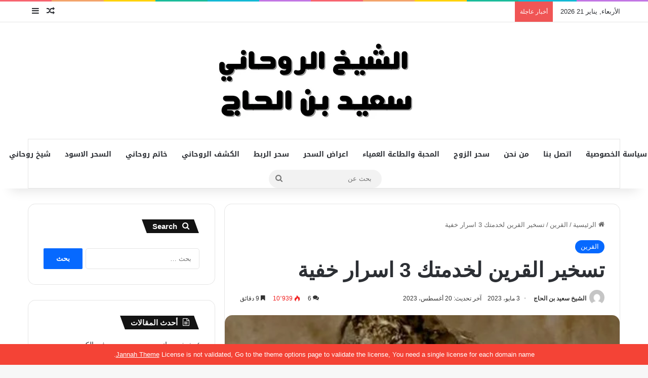

--- FILE ---
content_type: text/html; charset=UTF-8
request_url: https://www.elso9.net/%D8%AA%D8%B3%D8%AE%D9%8A%D8%B1-%D8%A7%D9%84%D9%82%D8%B1%D9%8A%D9%86-%D9%84%D8%AE%D8%AF%D9%85%D8%AA%D9%83/
body_size: 74935
content:
<!DOCTYPE html>
<html dir="rtl" lang="ar" class="" data-skin="light">
<head><meta charset="UTF-8" /><script>if(navigator.userAgent.match(/MSIE|Internet Explorer/i)||navigator.userAgent.match(/Trident\/7\..*?rv:11/i)){var href=document.location.href;if(!href.match(/[?&]nowprocket/)){if(href.indexOf("?")==-1){if(href.indexOf("#")==-1){document.location.href=href+"?nowprocket=1"}else{document.location.href=href.replace("#","?nowprocket=1#")}}else{if(href.indexOf("#")==-1){document.location.href=href+"&nowprocket=1"}else{document.location.href=href.replace("#","&nowprocket=1#")}}}}</script><script>class RocketLazyLoadScripts{constructor(){this.v="1.2.3",this.triggerEvents=["keydown","mousedown","mousemove","touchmove","touchstart","touchend","wheel"],this.userEventHandler=this._triggerListener.bind(this),this.touchStartHandler=this._onTouchStart.bind(this),this.touchMoveHandler=this._onTouchMove.bind(this),this.touchEndHandler=this._onTouchEnd.bind(this),this.clickHandler=this._onClick.bind(this),this.interceptedClicks=[],window.addEventListener("pageshow",t=>{this.persisted=t.persisted}),window.addEventListener("DOMContentLoaded",()=>{this._preconnect3rdParties()}),this.delayedScripts={normal:[],async:[],defer:[]},this.trash=[],this.allJQueries=[]}_addUserInteractionListener(t){if(document.hidden){t._triggerListener();return}this.triggerEvents.forEach(e=>window.addEventListener(e,t.userEventHandler,{passive:!0})),window.addEventListener("touchstart",t.touchStartHandler,{passive:!0}),window.addEventListener("mousedown",t.touchStartHandler),document.addEventListener("visibilitychange",t.userEventHandler)}_removeUserInteractionListener(){this.triggerEvents.forEach(t=>window.removeEventListener(t,this.userEventHandler,{passive:!0})),document.removeEventListener("visibilitychange",this.userEventHandler)}_onTouchStart(t){"HTML"!==t.target.tagName&&(window.addEventListener("touchend",this.touchEndHandler),window.addEventListener("mouseup",this.touchEndHandler),window.addEventListener("touchmove",this.touchMoveHandler,{passive:!0}),window.addEventListener("mousemove",this.touchMoveHandler),t.target.addEventListener("click",this.clickHandler),this._renameDOMAttribute(t.target,"onclick","rocket-onclick"),this._pendingClickStarted())}_onTouchMove(t){window.removeEventListener("touchend",this.touchEndHandler),window.removeEventListener("mouseup",this.touchEndHandler),window.removeEventListener("touchmove",this.touchMoveHandler,{passive:!0}),window.removeEventListener("mousemove",this.touchMoveHandler),t.target.removeEventListener("click",this.clickHandler),this._renameDOMAttribute(t.target,"rocket-onclick","onclick"),this._pendingClickFinished()}_onTouchEnd(t){window.removeEventListener("touchend",this.touchEndHandler),window.removeEventListener("mouseup",this.touchEndHandler),window.removeEventListener("touchmove",this.touchMoveHandler,{passive:!0}),window.removeEventListener("mousemove",this.touchMoveHandler)}_onClick(t){t.target.removeEventListener("click",this.clickHandler),this._renameDOMAttribute(t.target,"rocket-onclick","onclick"),this.interceptedClicks.push(t),t.preventDefault(),t.stopPropagation(),t.stopImmediatePropagation(),this._pendingClickFinished()}_replayClicks(){window.removeEventListener("touchstart",this.touchStartHandler,{passive:!0}),window.removeEventListener("mousedown",this.touchStartHandler),this.interceptedClicks.forEach(t=>{t.target.dispatchEvent(new MouseEvent("click",{view:t.view,bubbles:!0,cancelable:!0}))})}_waitForPendingClicks(){return new Promise(t=>{this._isClickPending?this._pendingClickFinished=t:t()})}_pendingClickStarted(){this._isClickPending=!0}_pendingClickFinished(){this._isClickPending=!1}_renameDOMAttribute(t,e,r){t.hasAttribute&&t.hasAttribute(e)&&(event.target.setAttribute(r,event.target.getAttribute(e)),event.target.removeAttribute(e))}_triggerListener(){this._removeUserInteractionListener(this),"loading"===document.readyState?document.addEventListener("DOMContentLoaded",this._loadEverythingNow.bind(this)):this._loadEverythingNow()}_preconnect3rdParties(){let t=[];document.querySelectorAll("script[type=rocketlazyloadscript]").forEach(e=>{if(e.hasAttribute("src")){let r=new URL(e.src).origin;r!==location.origin&&t.push({src:r,crossOrigin:e.crossOrigin||"module"===e.getAttribute("data-rocket-type")})}}),t=[...new Map(t.map(t=>[JSON.stringify(t),t])).values()],this._batchInjectResourceHints(t,"preconnect")}async _loadEverythingNow(){this.lastBreath=Date.now(),this._delayEventListeners(this),this._delayJQueryReady(this),this._handleDocumentWrite(),this._registerAllDelayedScripts(),this._preloadAllScripts(),await this._loadScriptsFromList(this.delayedScripts.normal),await this._loadScriptsFromList(this.delayedScripts.defer),await this._loadScriptsFromList(this.delayedScripts.async);try{await this._triggerDOMContentLoaded(),await this._triggerWindowLoad()}catch(t){console.error(t)}window.dispatchEvent(new Event("rocket-allScriptsLoaded")),this._waitForPendingClicks().then(()=>{this._replayClicks()}),this._emptyTrash()}_registerAllDelayedScripts(){document.querySelectorAll("script[type=rocketlazyloadscript]").forEach(t=>{t.hasAttribute("data-rocket-src")?t.hasAttribute("async")&&!1!==t.async?this.delayedScripts.async.push(t):t.hasAttribute("defer")&&!1!==t.defer||"module"===t.getAttribute("data-rocket-type")?this.delayedScripts.defer.push(t):this.delayedScripts.normal.push(t):this.delayedScripts.normal.push(t)})}async _transformScript(t){return new Promise((await this._littleBreath(),navigator.userAgent.indexOf("Firefox/")>0||""===navigator.vendor)?e=>{let r=document.createElement("script");[...t.attributes].forEach(t=>{let e=t.nodeName;"type"!==e&&("data-rocket-type"===e&&(e="type"),"data-rocket-src"===e&&(e="src"),r.setAttribute(e,t.nodeValue))}),t.text&&(r.text=t.text),r.hasAttribute("src")?(r.addEventListener("load",e),r.addEventListener("error",e)):(r.text=t.text,e());try{t.parentNode.replaceChild(r,t)}catch(i){e()}}:async e=>{function r(){t.setAttribute("data-rocket-status","failed"),e()}try{let i=t.getAttribute("data-rocket-type"),n=t.getAttribute("data-rocket-src");t.text,i?(t.type=i,t.removeAttribute("data-rocket-type")):t.removeAttribute("type"),t.addEventListener("load",function r(){t.setAttribute("data-rocket-status","executed"),e()}),t.addEventListener("error",r),n?(t.removeAttribute("data-rocket-src"),t.src=n):t.src="data:text/javascript;base64,"+window.btoa(unescape(encodeURIComponent(t.text)))}catch(s){r()}})}async _loadScriptsFromList(t){let e=t.shift();return e&&e.isConnected?(await this._transformScript(e),this._loadScriptsFromList(t)):Promise.resolve()}_preloadAllScripts(){this._batchInjectResourceHints([...this.delayedScripts.normal,...this.delayedScripts.defer,...this.delayedScripts.async],"preload")}_batchInjectResourceHints(t,e){var r=document.createDocumentFragment();t.forEach(t=>{let i=t.getAttribute&&t.getAttribute("data-rocket-src")||t.src;if(i){let n=document.createElement("link");n.href=i,n.rel=e,"preconnect"!==e&&(n.as="script"),t.getAttribute&&"module"===t.getAttribute("data-rocket-type")&&(n.crossOrigin=!0),t.crossOrigin&&(n.crossOrigin=t.crossOrigin),t.integrity&&(n.integrity=t.integrity),r.appendChild(n),this.trash.push(n)}}),document.head.appendChild(r)}_delayEventListeners(t){let e={};function r(t,r){!function t(r){!e[r]&&(e[r]={originalFunctions:{add:r.addEventListener,remove:r.removeEventListener},eventsToRewrite:[]},r.addEventListener=function(){arguments[0]=i(arguments[0]),e[r].originalFunctions.add.apply(r,arguments)},r.removeEventListener=function(){arguments[0]=i(arguments[0]),e[r].originalFunctions.remove.apply(r,arguments)});function i(t){return e[r].eventsToRewrite.indexOf(t)>=0?"rocket-"+t:t}}(t),e[t].eventsToRewrite.push(r)}function i(t,e){let r=t[e];Object.defineProperty(t,e,{get:()=>r||function(){},set(i){t["rocket"+e]=r=i}})}r(document,"DOMContentLoaded"),r(window,"DOMContentLoaded"),r(window,"load"),r(window,"pageshow"),r(document,"readystatechange"),i(document,"onreadystatechange"),i(window,"onload"),i(window,"onpageshow")}_delayJQueryReady(t){let e;function r(r){if(r&&r.fn&&!t.allJQueries.includes(r)){r.fn.ready=r.fn.init.prototype.ready=function(e){return t.domReadyFired?e.bind(document)(r):document.addEventListener("rocket-DOMContentLoaded",()=>e.bind(document)(r)),r([])};let i=r.fn.on;r.fn.on=r.fn.init.prototype.on=function(){if(this[0]===window){function t(t){return t.split(" ").map(t=>"load"===t||0===t.indexOf("load.")?"rocket-jquery-load":t).join(" ")}"string"==typeof arguments[0]||arguments[0]instanceof String?arguments[0]=t(arguments[0]):"object"==typeof arguments[0]&&Object.keys(arguments[0]).forEach(e=>{let r=arguments[0][e];delete arguments[0][e],arguments[0][t(e)]=r})}return i.apply(this,arguments),this},t.allJQueries.push(r)}e=r}r(window.jQuery),Object.defineProperty(window,"jQuery",{get:()=>e,set(t){r(t)}})}async _triggerDOMContentLoaded(){this.domReadyFired=!0,await this._littleBreath(),document.dispatchEvent(new Event("rocket-DOMContentLoaded")),await this._littleBreath(),window.dispatchEvent(new Event("rocket-DOMContentLoaded")),await this._littleBreath(),document.dispatchEvent(new Event("rocket-readystatechange")),await this._littleBreath(),document.rocketonreadystatechange&&document.rocketonreadystatechange()}async _triggerWindowLoad(){await this._littleBreath(),window.dispatchEvent(new Event("rocket-load")),await this._littleBreath(),window.rocketonload&&window.rocketonload(),await this._littleBreath(),this.allJQueries.forEach(t=>t(window).trigger("rocket-jquery-load")),await this._littleBreath();let t=new Event("rocket-pageshow");t.persisted=this.persisted,window.dispatchEvent(t),await this._littleBreath(),window.rocketonpageshow&&window.rocketonpageshow({persisted:this.persisted})}_handleDocumentWrite(){let t=new Map;document.write=document.writeln=function(e){let r=document.currentScript;r||console.error("WPRocket unable to document.write this: "+e);let i=document.createRange(),n=r.parentElement,s=t.get(r);void 0===s&&(s=r.nextSibling,t.set(r,s));let a=document.createDocumentFragment();i.setStart(a,0),a.appendChild(i.createContextualFragment(e)),n.insertBefore(a,s)}}async _littleBreath(){Date.now()-this.lastBreath>45&&(await this._requestAnimFrame(),this.lastBreath=Date.now())}async _requestAnimFrame(){return document.hidden?new Promise(t=>setTimeout(t)):new Promise(t=>requestAnimationFrame(t))}_emptyTrash(){this.trash.forEach(t=>t.remove())}static run(){let t=new RocketLazyLoadScripts;t._addUserInteractionListener(t)}}RocketLazyLoadScripts.run();</script>
	
	<link rel="profile" href="https://gmpg.org/xfn/11" />
	<meta name='robots' content='index, follow, max-image-preview:large, max-snippet:-1, max-video-preview:-1' />

	<!-- This site is optimized with the Yoast SEO Premium plugin v24.7 (Yoast SEO v26.8) - https://yoast.com/product/yoast-seo-premium-wordpress/ -->
	<title>تسخير القرين لخدمتك 3 اسرار خفية</title><link rel="stylesheet" href="https://www.elso9.net/wp-content/cache/min/1/bf8046050c5c5e5ab4cbe8b4ff4fb052.css" media="all" data-minify="1" />
	<meta name="description" content="تسخير القرين لخدمتك لجلب الاخبار والمال وكيفية التواصل تسخير القرين الملائكي والشيطاني للانتقام وماهو طلسم وعزيمة القرين لكي يساعدني بسهولة" />
	<link rel="canonical" href="https://www.elso9.net/تسخير-القرين-لخدمتك/" />
	<meta property="og:locale" content="ar_AR" />
	<meta property="og:type" content="article" />
	<meta property="og:title" content="تسخير القرين لخدمتك 3 اسرار خفية" />
	<meta property="og:description" content="تسخير القرين لخدمتك لجلب الاخبار والمال وكيفية التواصل تسخير القرين الملائكي والشيطاني للانتقام وماهو طلسم وعزيمة القرين لكي يساعدني بسهولة" />
	<meta property="og:url" content="https://www.elso9.net/تسخير-القرين-لخدمتك/" />
	<meta property="og:site_name" content="شيخ روحاني في الرياض 00966566946758" />
	<meta property="article:published_time" content="2023-05-02T21:13:25+00:00" />
	<meta property="article:modified_time" content="2023-08-19T23:41:22+00:00" />
	<meta property="og:image" content="https://www.elso9.net/wp-content/uploads/2023/05/تسخير-القرين-لخدمتك-لجلب-الاخبار-1.jpg" />
	<meta property="og:image:width" content="500" />
	<meta property="og:image:height" content="300" />
	<meta property="og:image:type" content="image/jpeg" />
	<meta name="author" content="الشيخ سعيد بن الحاج" />
	<meta name="twitter:card" content="summary_large_image" />
	<meta name="twitter:label1" content="كُتب بواسطة" />
	<meta name="twitter:data1" content="الشيخ سعيد بن الحاج" />
	<meta name="twitter:label2" content="وقت القراءة المُقدّر" />
	<meta name="twitter:data2" content="3 دقائق" />
	<script type="application/ld+json" class="yoast-schema-graph">{"@context":"https://schema.org","@graph":[{"@type":"Article","@id":"https://www.elso9.net/%d8%aa%d8%b3%d8%ae%d9%8a%d8%b1-%d8%a7%d9%84%d9%82%d8%b1%d9%8a%d9%86-%d9%84%d8%ae%d8%af%d9%85%d8%aa%d9%83/#article","isPartOf":{"@id":"https://www.elso9.net/%d8%aa%d8%b3%d8%ae%d9%8a%d8%b1-%d8%a7%d9%84%d9%82%d8%b1%d9%8a%d9%86-%d9%84%d8%ae%d8%af%d9%85%d8%aa%d9%83/"},"author":{"name":"الشيخ سعيد بن الحاج","@id":"https://www.elso9.net/#/schema/person/4e8fa986f8cdd11ca69085376dd99996"},"headline":"تسخير القرين لخدمتك 3 اسرار خفية","datePublished":"2023-05-02T21:13:25+00:00","dateModified":"2023-08-19T23:41:22+00:00","mainEntityOfPage":{"@id":"https://www.elso9.net/%d8%aa%d8%b3%d8%ae%d9%8a%d8%b1-%d8%a7%d9%84%d9%82%d8%b1%d9%8a%d9%86-%d9%84%d8%ae%d8%af%d9%85%d8%aa%d9%83/"},"wordCount":9,"commentCount":6,"publisher":{"@id":"https://www.elso9.net/#organization"},"image":{"@id":"https://www.elso9.net/%d8%aa%d8%b3%d8%ae%d9%8a%d8%b1-%d8%a7%d9%84%d9%82%d8%b1%d9%8a%d9%86-%d9%84%d8%ae%d8%af%d9%85%d8%aa%d9%83/#primaryimage"},"thumbnailUrl":"https://www.elso9.net/wp-content/uploads/2023/05/تسخير-القرين-لخدمتك-لجلب-الاخبار-1.jpg","articleSection":["القرين"],"inLanguage":"ar","potentialAction":[{"@type":"CommentAction","name":"Comment","target":["https://www.elso9.net/%d8%aa%d8%b3%d8%ae%d9%8a%d8%b1-%d8%a7%d9%84%d9%82%d8%b1%d9%8a%d9%86-%d9%84%d8%ae%d8%af%d9%85%d8%aa%d9%83/#respond"]}]},{"@type":"WebPage","@id":"https://www.elso9.net/%d8%aa%d8%b3%d8%ae%d9%8a%d8%b1-%d8%a7%d9%84%d9%82%d8%b1%d9%8a%d9%86-%d9%84%d8%ae%d8%af%d9%85%d8%aa%d9%83/","url":"https://www.elso9.net/%d8%aa%d8%b3%d8%ae%d9%8a%d8%b1-%d8%a7%d9%84%d9%82%d8%b1%d9%8a%d9%86-%d9%84%d8%ae%d8%af%d9%85%d8%aa%d9%83/","name":"تسخير القرين لخدمتك 3 اسرار خفية","isPartOf":{"@id":"https://www.elso9.net/#website"},"primaryImageOfPage":{"@id":"https://www.elso9.net/%d8%aa%d8%b3%d8%ae%d9%8a%d8%b1-%d8%a7%d9%84%d9%82%d8%b1%d9%8a%d9%86-%d9%84%d8%ae%d8%af%d9%85%d8%aa%d9%83/#primaryimage"},"image":{"@id":"https://www.elso9.net/%d8%aa%d8%b3%d8%ae%d9%8a%d8%b1-%d8%a7%d9%84%d9%82%d8%b1%d9%8a%d9%86-%d9%84%d8%ae%d8%af%d9%85%d8%aa%d9%83/#primaryimage"},"thumbnailUrl":"https://www.elso9.net/wp-content/uploads/2023/05/تسخير-القرين-لخدمتك-لجلب-الاخبار-1.jpg","datePublished":"2023-05-02T21:13:25+00:00","dateModified":"2023-08-19T23:41:22+00:00","description":"تسخير القرين لخدمتك لجلب الاخبار والمال وكيفية التواصل تسخير القرين الملائكي والشيطاني للانتقام وماهو طلسم وعزيمة القرين لكي يساعدني بسهولة","breadcrumb":{"@id":"https://www.elso9.net/%d8%aa%d8%b3%d8%ae%d9%8a%d8%b1-%d8%a7%d9%84%d9%82%d8%b1%d9%8a%d9%86-%d9%84%d8%ae%d8%af%d9%85%d8%aa%d9%83/#breadcrumb"},"inLanguage":"ar","potentialAction":[{"@type":"ReadAction","target":["https://www.elso9.net/%d8%aa%d8%b3%d8%ae%d9%8a%d8%b1-%d8%a7%d9%84%d9%82%d8%b1%d9%8a%d9%86-%d9%84%d8%ae%d8%af%d9%85%d8%aa%d9%83/"]}]},{"@type":"ImageObject","inLanguage":"ar","@id":"https://www.elso9.net/%d8%aa%d8%b3%d8%ae%d9%8a%d8%b1-%d8%a7%d9%84%d9%82%d8%b1%d9%8a%d9%86-%d9%84%d8%ae%d8%af%d9%85%d8%aa%d9%83/#primaryimage","url":"https://www.elso9.net/wp-content/uploads/2023/05/تسخير-القرين-لخدمتك-لجلب-الاخبار-1.jpg","contentUrl":"https://www.elso9.net/wp-content/uploads/2023/05/تسخير-القرين-لخدمتك-لجلب-الاخبار-1.jpg","width":500,"height":300,"caption":"تسخير القرين لخدمتك"},{"@type":"BreadcrumbList","@id":"https://www.elso9.net/%d8%aa%d8%b3%d8%ae%d9%8a%d8%b1-%d8%a7%d9%84%d9%82%d8%b1%d9%8a%d9%86-%d9%84%d8%ae%d8%af%d9%85%d8%aa%d9%83/#breadcrumb","itemListElement":[{"@type":"ListItem","position":1,"name":"شيخ روحاني","item":"https://www.elso9.net/"},{"@type":"ListItem","position":2,"name":"تسخير القرين لخدمتك 3 اسرار خفية"}]},{"@type":"WebSite","@id":"https://www.elso9.net/#website","url":"https://www.elso9.net/","name":"شيخ روحاني في الرياض 00966566946758","description":"شيخ روحاني في الرياض 00966566946758 شيخ روحاني سعودي  اقوى شيخ روحاني مغربي شيخ روحاني عماني","publisher":{"@id":"https://www.elso9.net/#organization"},"potentialAction":[{"@type":"SearchAction","target":{"@type":"EntryPoint","urlTemplate":"https://www.elso9.net/?s={search_term_string}"},"query-input":{"@type":"PropertyValueSpecification","valueRequired":true,"valueName":"search_term_string"}}],"inLanguage":"ar"},{"@type":"Organization","@id":"https://www.elso9.net/#organization","name":"الشيخ الروحاني سعيد بن الحاج","url":"https://www.elso9.net/","logo":{"@type":"ImageObject","inLanguage":"ar","@id":"https://www.elso9.net/#/schema/logo/image/","url":"https://www.elso9.net/wp-content/uploads/2021/07/للعلوم-الروحانية-1.png","contentUrl":"https://www.elso9.net/wp-content/uploads/2021/07/للعلوم-الروحانية-1.png","width":400,"height":400,"caption":"الشيخ الروحاني سعيد بن الحاج"},"image":{"@id":"https://www.elso9.net/#/schema/logo/image/"}},{"@type":"Person","@id":"https://www.elso9.net/#/schema/person/4e8fa986f8cdd11ca69085376dd99996","name":"الشيخ سعيد بن الحاج","image":{"@type":"ImageObject","inLanguage":"ar","@id":"https://www.elso9.net/#/schema/person/image/","url":"https://secure.gravatar.com/avatar/34291a2889e47075a296c1495d15e4efebe1e03b684b18076ffec39f8b258b29?s=96&d=mm&r=g","contentUrl":"https://secure.gravatar.com/avatar/34291a2889e47075a296c1495d15e4efebe1e03b684b18076ffec39f8b258b29?s=96&d=mm&r=g","caption":"الشيخ سعيد بن الحاج"},"sameAs":["https://www.elso9.net"]}]}</script>
	<!-- / Yoast SEO Premium plugin. -->


<link rel='dns-prefetch' href='//fonts.googleapis.com' />
<link rel='dns-prefetch' href='//www.fontstatic.com' />
<link rel="alternate" type="application/rss+xml" title="شيخ روحاني في الرياض 00966566946758 &laquo; الخلاصة" href="https://www.elso9.net/feed/" />
<link rel="alternate" type="application/rss+xml" title="شيخ روحاني في الرياض 00966566946758 &laquo; خلاصة التعليقات" href="https://www.elso9.net/comments/feed/" />
<link rel="alternate" type="application/rss+xml" title="شيخ روحاني في الرياض 00966566946758 &laquo; تسخير القرين لخدمتك 3 اسرار خفية خلاصة التعليقات" href="https://www.elso9.net/%d8%aa%d8%b3%d8%ae%d9%8a%d8%b1-%d8%a7%d9%84%d9%82%d8%b1%d9%8a%d9%86-%d9%84%d8%ae%d8%af%d9%85%d8%aa%d9%83/feed/" />

		<style type="text/css">
			:root{				
			--tie-preset-gradient-1: linear-gradient(135deg, rgba(6, 147, 227, 1) 0%, rgb(155, 81, 224) 100%);
			--tie-preset-gradient-2: linear-gradient(135deg, rgb(122, 220, 180) 0%, rgb(0, 208, 130) 100%);
			--tie-preset-gradient-3: linear-gradient(135deg, rgba(252, 185, 0, 1) 0%, rgba(255, 105, 0, 1) 100%);
			--tie-preset-gradient-4: linear-gradient(135deg, rgba(255, 105, 0, 1) 0%, rgb(207, 46, 46) 100%);
			--tie-preset-gradient-5: linear-gradient(135deg, rgb(238, 238, 238) 0%, rgb(169, 184, 195) 100%);
			--tie-preset-gradient-6: linear-gradient(135deg, rgb(74, 234, 220) 0%, rgb(151, 120, 209) 20%, rgb(207, 42, 186) 40%, rgb(238, 44, 130) 60%, rgb(251, 105, 98) 80%, rgb(254, 248, 76) 100%);
			--tie-preset-gradient-7: linear-gradient(135deg, rgb(255, 206, 236) 0%, rgb(152, 150, 240) 100%);
			--tie-preset-gradient-8: linear-gradient(135deg, rgb(254, 205, 165) 0%, rgb(254, 45, 45) 50%, rgb(107, 0, 62) 100%);
			--tie-preset-gradient-9: linear-gradient(135deg, rgb(255, 203, 112) 0%, rgb(199, 81, 192) 50%, rgb(65, 88, 208) 100%);
			--tie-preset-gradient-10: linear-gradient(135deg, rgb(255, 245, 203) 0%, rgb(182, 227, 212) 50%, rgb(51, 167, 181) 100%);
			--tie-preset-gradient-11: linear-gradient(135deg, rgb(202, 248, 128) 0%, rgb(113, 206, 126) 100%);
			--tie-preset-gradient-12: linear-gradient(135deg, rgb(2, 3, 129) 0%, rgb(40, 116, 252) 100%);
			--tie-preset-gradient-13: linear-gradient(135deg, #4D34FA, #ad34fa);
			--tie-preset-gradient-14: linear-gradient(135deg, #0057FF, #31B5FF);
			--tie-preset-gradient-15: linear-gradient(135deg, #FF007A, #FF81BD);
			--tie-preset-gradient-16: linear-gradient(135deg, #14111E, #4B4462);
			--tie-preset-gradient-17: linear-gradient(135deg, #F32758, #FFC581);

			
					--main-nav-background: #FFFFFF;
					--main-nav-secondry-background: rgba(0,0,0,0.03);
					--main-nav-primary-color: #0088ff;
					--main-nav-contrast-primary-color: #FFFFFF;
					--main-nav-text-color: #2c2f34;
					--main-nav-secondry-text-color: rgba(0,0,0,0.5);
					--main-nav-main-border-color: rgba(0,0,0,0.1);
					--main-nav-secondry-border-color: rgba(0,0,0,0.08);
				
			}
		</style>
	<link rel="alternate" title="oEmbed (JSON)" type="application/json+oembed" href="https://www.elso9.net/wp-json/oembed/1.0/embed?url=https%3A%2F%2Fwww.elso9.net%2F%25d8%25aa%25d8%25b3%25d8%25ae%25d9%258a%25d8%25b1-%25d8%25a7%25d9%2584%25d9%2582%25d8%25b1%25d9%258a%25d9%2586-%25d9%2584%25d8%25ae%25d8%25af%25d9%2585%25d8%25aa%25d9%2583%2F" />
<link rel="alternate" title="oEmbed (XML)" type="text/xml+oembed" href="https://www.elso9.net/wp-json/oembed/1.0/embed?url=https%3A%2F%2Fwww.elso9.net%2F%25d8%25aa%25d8%25b3%25d8%25ae%25d9%258a%25d8%25b1-%25d8%25a7%25d9%2584%25d9%2582%25d8%25b1%25d9%258a%25d9%2586-%25d9%2584%25d8%25ae%25d8%25af%25d9%2585%25d8%25aa%25d9%2583%2F&#038;format=xml" />
<meta name="viewport" content="width=device-width, initial-scale=1.0" />		<!-- This site uses the Google Analytics by MonsterInsights plugin v9.0.1 - Using Analytics tracking - https://www.monsterinsights.com/ -->
							<script src="//www.googletagmanager.com/gtag/js?id=G-4DXX39MZS0"  data-cfasync="false" data-wpfc-render="false" type="text/javascript" async></script>
			<script type="rocketlazyloadscript" data-cfasync="false" data-wpfc-render="false" data-rocket-type="text/javascript">
				var mi_version = '9.0.1';
				var mi_track_user = true;
				var mi_no_track_reason = '';
								var MonsterInsightsDefaultLocations = {"page_location":"https:\/\/www.elso9.net\/%D8%AA%D8%B3%D8%AE%D9%8A%D8%B1-%D8%A7%D9%84%D9%82%D8%B1%D9%8A%D9%86-%D9%84%D8%AE%D8%AF%D9%85%D8%AA%D9%83\/"};
				if ( typeof MonsterInsightsPrivacyGuardFilter === 'function' ) {
					var MonsterInsightsLocations = (typeof MonsterInsightsExcludeQuery === 'object') ? MonsterInsightsPrivacyGuardFilter( MonsterInsightsExcludeQuery ) : MonsterInsightsPrivacyGuardFilter( MonsterInsightsDefaultLocations );
				} else {
					var MonsterInsightsLocations = (typeof MonsterInsightsExcludeQuery === 'object') ? MonsterInsightsExcludeQuery : MonsterInsightsDefaultLocations;
				}

								var disableStrs = [
										'ga-disable-G-4DXX39MZS0',
									];

				/* Function to detect opted out users */
				function __gtagTrackerIsOptedOut() {
					for (var index = 0; index < disableStrs.length; index++) {
						if (document.cookie.indexOf(disableStrs[index] + '=true') > -1) {
							return true;
						}
					}

					return false;
				}

				/* Disable tracking if the opt-out cookie exists. */
				if (__gtagTrackerIsOptedOut()) {
					for (var index = 0; index < disableStrs.length; index++) {
						window[disableStrs[index]] = true;
					}
				}

				/* Opt-out function */
				function __gtagTrackerOptout() {
					for (var index = 0; index < disableStrs.length; index++) {
						document.cookie = disableStrs[index] + '=true; expires=Thu, 31 Dec 2099 23:59:59 UTC; path=/';
						window[disableStrs[index]] = true;
					}
				}

				if ('undefined' === typeof gaOptout) {
					function gaOptout() {
						__gtagTrackerOptout();
					}
				}
								window.dataLayer = window.dataLayer || [];

				window.MonsterInsightsDualTracker = {
					helpers: {},
					trackers: {},
				};
				if (mi_track_user) {
					function __gtagDataLayer() {
						dataLayer.push(arguments);
					}

					function __gtagTracker(type, name, parameters) {
						if (!parameters) {
							parameters = {};
						}

						if (parameters.send_to) {
							__gtagDataLayer.apply(null, arguments);
							return;
						}

						if (type === 'event') {
														parameters.send_to = monsterinsights_frontend.v4_id;
							var hookName = name;
							if (typeof parameters['event_category'] !== 'undefined') {
								hookName = parameters['event_category'] + ':' + name;
							}

							if (typeof MonsterInsightsDualTracker.trackers[hookName] !== 'undefined') {
								MonsterInsightsDualTracker.trackers[hookName](parameters);
							} else {
								__gtagDataLayer('event', name, parameters);
							}
							
						} else {
							__gtagDataLayer.apply(null, arguments);
						}
					}

					__gtagTracker('js', new Date());
					__gtagTracker('set', {
						'developer_id.dZGIzZG': true,
											});
					if ( MonsterInsightsLocations.page_location ) {
						__gtagTracker('set', MonsterInsightsLocations);
					}
										__gtagTracker('config', 'G-4DXX39MZS0', {"forceSSL":"true","link_attribution":"true"} );
															window.gtag = __gtagTracker;										(function () {
						/* https://developers.google.com/analytics/devguides/collection/analyticsjs/ */
						/* ga and __gaTracker compatibility shim. */
						var noopfn = function () {
							return null;
						};
						var newtracker = function () {
							return new Tracker();
						};
						var Tracker = function () {
							return null;
						};
						var p = Tracker.prototype;
						p.get = noopfn;
						p.set = noopfn;
						p.send = function () {
							var args = Array.prototype.slice.call(arguments);
							args.unshift('send');
							__gaTracker.apply(null, args);
						};
						var __gaTracker = function () {
							var len = arguments.length;
							if (len === 0) {
								return;
							}
							var f = arguments[len - 1];
							if (typeof f !== 'object' || f === null || typeof f.hitCallback !== 'function') {
								if ('send' === arguments[0]) {
									var hitConverted, hitObject = false, action;
									if ('event' === arguments[1]) {
										if ('undefined' !== typeof arguments[3]) {
											hitObject = {
												'eventAction': arguments[3],
												'eventCategory': arguments[2],
												'eventLabel': arguments[4],
												'value': arguments[5] ? arguments[5] : 1,
											}
										}
									}
									if ('pageview' === arguments[1]) {
										if ('undefined' !== typeof arguments[2]) {
											hitObject = {
												'eventAction': 'page_view',
												'page_path': arguments[2],
											}
										}
									}
									if (typeof arguments[2] === 'object') {
										hitObject = arguments[2];
									}
									if (typeof arguments[5] === 'object') {
										Object.assign(hitObject, arguments[5]);
									}
									if ('undefined' !== typeof arguments[1].hitType) {
										hitObject = arguments[1];
										if ('pageview' === hitObject.hitType) {
											hitObject.eventAction = 'page_view';
										}
									}
									if (hitObject) {
										action = 'timing' === arguments[1].hitType ? 'timing_complete' : hitObject.eventAction;
										hitConverted = mapArgs(hitObject);
										__gtagTracker('event', action, hitConverted);
									}
								}
								return;
							}

							function mapArgs(args) {
								var arg, hit = {};
								var gaMap = {
									'eventCategory': 'event_category',
									'eventAction': 'event_action',
									'eventLabel': 'event_label',
									'eventValue': 'event_value',
									'nonInteraction': 'non_interaction',
									'timingCategory': 'event_category',
									'timingVar': 'name',
									'timingValue': 'value',
									'timingLabel': 'event_label',
									'page': 'page_path',
									'location': 'page_location',
									'title': 'page_title',
									'referrer' : 'page_referrer',
								};
								for (arg in args) {
																		if (!(!args.hasOwnProperty(arg) || !gaMap.hasOwnProperty(arg))) {
										hit[gaMap[arg]] = args[arg];
									} else {
										hit[arg] = args[arg];
									}
								}
								return hit;
							}

							try {
								f.hitCallback();
							} catch (ex) {
							}
						};
						__gaTracker.create = newtracker;
						__gaTracker.getByName = newtracker;
						__gaTracker.getAll = function () {
							return [];
						};
						__gaTracker.remove = noopfn;
						__gaTracker.loaded = true;
						window['__gaTracker'] = __gaTracker;
					})();
									} else {
										console.log("");
					(function () {
						function __gtagTracker() {
							return null;
						}

						window['__gtagTracker'] = __gtagTracker;
						window['gtag'] = __gtagTracker;
					})();
									}
			</script>
				<!-- / Google Analytics by MonsterInsights -->
		<style id='wp-img-auto-sizes-contain-inline-css' type='text/css'>
img:is([sizes=auto i],[sizes^="auto," i]){contain-intrinsic-size:3000px 1500px}
/*# sourceURL=wp-img-auto-sizes-contain-inline-css */
</style>
<link rel='stylesheet' id='notosanskufiarabic-css' href='//fonts.googleapis.com/earlyaccess/notosanskufiarabic?ver=6.9' type='text/css' media='all' />

<style id='wp-emoji-styles-inline-css' type='text/css'>

	img.wp-smiley, img.emoji {
		display: inline !important;
		border: none !important;
		box-shadow: none !important;
		height: 1em !important;
		width: 1em !important;
		margin: 0 0.07em !important;
		vertical-align: -0.1em !important;
		background: none !important;
		padding: 0 !important;
	}
/*# sourceURL=wp-emoji-styles-inline-css */
</style>
<style id='wp-block-library-inline-css' type='text/css'>
:root{--wp-block-synced-color:#7a00df;--wp-block-synced-color--rgb:122,0,223;--wp-bound-block-color:var(--wp-block-synced-color);--wp-editor-canvas-background:#ddd;--wp-admin-theme-color:#007cba;--wp-admin-theme-color--rgb:0,124,186;--wp-admin-theme-color-darker-10:#006ba1;--wp-admin-theme-color-darker-10--rgb:0,107,160.5;--wp-admin-theme-color-darker-20:#005a87;--wp-admin-theme-color-darker-20--rgb:0,90,135;--wp-admin-border-width-focus:2px}@media (min-resolution:192dpi){:root{--wp-admin-border-width-focus:1.5px}}.wp-element-button{cursor:pointer}:root .has-very-light-gray-background-color{background-color:#eee}:root .has-very-dark-gray-background-color{background-color:#313131}:root .has-very-light-gray-color{color:#eee}:root .has-very-dark-gray-color{color:#313131}:root .has-vivid-green-cyan-to-vivid-cyan-blue-gradient-background{background:linear-gradient(135deg,#00d084,#0693e3)}:root .has-purple-crush-gradient-background{background:linear-gradient(135deg,#34e2e4,#4721fb 50%,#ab1dfe)}:root .has-hazy-dawn-gradient-background{background:linear-gradient(135deg,#faaca8,#dad0ec)}:root .has-subdued-olive-gradient-background{background:linear-gradient(135deg,#fafae1,#67a671)}:root .has-atomic-cream-gradient-background{background:linear-gradient(135deg,#fdd79a,#004a59)}:root .has-nightshade-gradient-background{background:linear-gradient(135deg,#330968,#31cdcf)}:root .has-midnight-gradient-background{background:linear-gradient(135deg,#020381,#2874fc)}:root{--wp--preset--font-size--normal:16px;--wp--preset--font-size--huge:42px}.has-regular-font-size{font-size:1em}.has-larger-font-size{font-size:2.625em}.has-normal-font-size{font-size:var(--wp--preset--font-size--normal)}.has-huge-font-size{font-size:var(--wp--preset--font-size--huge)}.has-text-align-center{text-align:center}.has-text-align-left{text-align:left}.has-text-align-right{text-align:right}.has-fit-text{white-space:nowrap!important}#end-resizable-editor-section{display:none}.aligncenter{clear:both}.items-justified-left{justify-content:flex-start}.items-justified-center{justify-content:center}.items-justified-right{justify-content:flex-end}.items-justified-space-between{justify-content:space-between}.screen-reader-text{border:0;clip-path:inset(50%);height:1px;margin:-1px;overflow:hidden;padding:0;position:absolute;width:1px;word-wrap:normal!important}.screen-reader-text:focus{background-color:#ddd;clip-path:none;color:#444;display:block;font-size:1em;height:auto;left:5px;line-height:normal;padding:15px 23px 14px;text-decoration:none;top:5px;width:auto;z-index:100000}html :where(.has-border-color){border-style:solid}html :where([style*=border-top-color]){border-top-style:solid}html :where([style*=border-right-color]){border-right-style:solid}html :where([style*=border-bottom-color]){border-bottom-style:solid}html :where([style*=border-left-color]){border-left-style:solid}html :where([style*=border-width]){border-style:solid}html :where([style*=border-top-width]){border-top-style:solid}html :where([style*=border-right-width]){border-right-style:solid}html :where([style*=border-bottom-width]){border-bottom-style:solid}html :where([style*=border-left-width]){border-left-style:solid}html :where(img[class*=wp-image-]){height:auto;max-width:100%}:where(figure){margin:0 0 1em}html :where(.is-position-sticky){--wp-admin--admin-bar--position-offset:var(--wp-admin--admin-bar--height,0px)}@media screen and (max-width:600px){html :where(.is-position-sticky){--wp-admin--admin-bar--position-offset:0px}}

/*# sourceURL=wp-block-library-inline-css */
</style><style id='wp-block-heading-inline-css' type='text/css'>
h1:where(.wp-block-heading).has-background,h2:where(.wp-block-heading).has-background,h3:where(.wp-block-heading).has-background,h4:where(.wp-block-heading).has-background,h5:where(.wp-block-heading).has-background,h6:where(.wp-block-heading).has-background{padding:1.25em 2.375em}h1.has-text-align-left[style*=writing-mode]:where([style*=vertical-lr]),h1.has-text-align-right[style*=writing-mode]:where([style*=vertical-rl]),h2.has-text-align-left[style*=writing-mode]:where([style*=vertical-lr]),h2.has-text-align-right[style*=writing-mode]:where([style*=vertical-rl]),h3.has-text-align-left[style*=writing-mode]:where([style*=vertical-lr]),h3.has-text-align-right[style*=writing-mode]:where([style*=vertical-rl]),h4.has-text-align-left[style*=writing-mode]:where([style*=vertical-lr]),h4.has-text-align-right[style*=writing-mode]:where([style*=vertical-rl]),h5.has-text-align-left[style*=writing-mode]:where([style*=vertical-lr]),h5.has-text-align-right[style*=writing-mode]:where([style*=vertical-rl]),h6.has-text-align-left[style*=writing-mode]:where([style*=vertical-lr]),h6.has-text-align-right[style*=writing-mode]:where([style*=vertical-rl]){rotate:180deg}
/*# sourceURL=https://www.elso9.net/wp-includes/blocks/heading/style.min.css */
</style>
<style id='wp-block-image-inline-css' type='text/css'>
.wp-block-image>a,.wp-block-image>figure>a{display:inline-block}.wp-block-image img{box-sizing:border-box;height:auto;max-width:100%;vertical-align:bottom}@media not (prefers-reduced-motion){.wp-block-image img.hide{visibility:hidden}.wp-block-image img.show{animation:show-content-image .4s}}.wp-block-image[style*=border-radius] img,.wp-block-image[style*=border-radius]>a{border-radius:inherit}.wp-block-image.has-custom-border img{box-sizing:border-box}.wp-block-image.aligncenter{text-align:center}.wp-block-image.alignfull>a,.wp-block-image.alignwide>a{width:100%}.wp-block-image.alignfull img,.wp-block-image.alignwide img{height:auto;width:100%}.wp-block-image .aligncenter,.wp-block-image .alignleft,.wp-block-image .alignright,.wp-block-image.aligncenter,.wp-block-image.alignleft,.wp-block-image.alignright{display:table}.wp-block-image .aligncenter>figcaption,.wp-block-image .alignleft>figcaption,.wp-block-image .alignright>figcaption,.wp-block-image.aligncenter>figcaption,.wp-block-image.alignleft>figcaption,.wp-block-image.alignright>figcaption{caption-side:bottom;display:table-caption}.wp-block-image .alignleft{float:left;margin:.5em 1em .5em 0}.wp-block-image .alignright{float:right;margin:.5em 0 .5em 1em}.wp-block-image .aligncenter{margin-left:auto;margin-right:auto}.wp-block-image :where(figcaption){margin-bottom:1em;margin-top:.5em}.wp-block-image.is-style-circle-mask img{border-radius:9999px}@supports ((-webkit-mask-image:none) or (mask-image:none)) or (-webkit-mask-image:none){.wp-block-image.is-style-circle-mask img{border-radius:0;-webkit-mask-image:url('data:image/svg+xml;utf8,<svg viewBox="0 0 100 100" xmlns="http://www.w3.org/2000/svg"><circle cx="50" cy="50" r="50"/></svg>');mask-image:url('data:image/svg+xml;utf8,<svg viewBox="0 0 100 100" xmlns="http://www.w3.org/2000/svg"><circle cx="50" cy="50" r="50"/></svg>');mask-mode:alpha;-webkit-mask-position:center;mask-position:center;-webkit-mask-repeat:no-repeat;mask-repeat:no-repeat;-webkit-mask-size:contain;mask-size:contain}}:root :where(.wp-block-image.is-style-rounded img,.wp-block-image .is-style-rounded img){border-radius:9999px}.wp-block-image figure{margin:0}.wp-lightbox-container{display:flex;flex-direction:column;position:relative}.wp-lightbox-container img{cursor:zoom-in}.wp-lightbox-container img:hover+button{opacity:1}.wp-lightbox-container button{align-items:center;backdrop-filter:blur(16px) saturate(180%);background-color:#5a5a5a40;border:none;border-radius:4px;cursor:zoom-in;display:flex;height:20px;justify-content:center;left:16px;opacity:0;padding:0;position:absolute;text-align:center;top:16px;width:20px;z-index:100}@media not (prefers-reduced-motion){.wp-lightbox-container button{transition:opacity .2s ease}}.wp-lightbox-container button:focus-visible{outline:3px auto #5a5a5a40;outline:3px auto -webkit-focus-ring-color;outline-offset:3px}.wp-lightbox-container button:hover{cursor:pointer;opacity:1}.wp-lightbox-container button:focus{opacity:1}.wp-lightbox-container button:focus,.wp-lightbox-container button:hover,.wp-lightbox-container button:not(:hover):not(:active):not(.has-background){background-color:#5a5a5a40;border:none}.wp-lightbox-overlay{box-sizing:border-box;cursor:zoom-out;height:100vh;overflow:hidden;position:fixed;right:0;top:0;visibility:hidden;width:100%;z-index:100000}.wp-lightbox-overlay .close-button{align-items:center;cursor:pointer;display:flex;justify-content:center;left:calc(env(safe-area-inset-left) + 16px);min-height:40px;min-width:40px;padding:0;position:absolute;top:calc(env(safe-area-inset-top) + 16px);z-index:5000000}.wp-lightbox-overlay .close-button:focus,.wp-lightbox-overlay .close-button:hover,.wp-lightbox-overlay .close-button:not(:hover):not(:active):not(.has-background){background:none;border:none}.wp-lightbox-overlay .lightbox-image-container{height:var(--wp--lightbox-container-height);overflow:hidden;position:absolute;right:50%;top:50%;transform:translate(50%,-50%);transform-origin:top right;width:var(--wp--lightbox-container-width);z-index:9999999999}.wp-lightbox-overlay .wp-block-image{align-items:center;box-sizing:border-box;display:flex;height:100%;justify-content:center;margin:0;position:relative;transform-origin:100% 0;width:100%;z-index:3000000}.wp-lightbox-overlay .wp-block-image img{height:var(--wp--lightbox-image-height);min-height:var(--wp--lightbox-image-height);min-width:var(--wp--lightbox-image-width);width:var(--wp--lightbox-image-width)}.wp-lightbox-overlay .wp-block-image figcaption{display:none}.wp-lightbox-overlay button{background:none;border:none}.wp-lightbox-overlay .scrim{background-color:#fff;height:100%;opacity:.9;position:absolute;width:100%;z-index:2000000}.wp-lightbox-overlay.active{visibility:visible}@media not (prefers-reduced-motion){.wp-lightbox-overlay.active{animation:turn-on-visibility .25s both}.wp-lightbox-overlay.active img{animation:turn-on-visibility .35s both}.wp-lightbox-overlay.show-closing-animation:not(.active){animation:turn-off-visibility .35s both}.wp-lightbox-overlay.show-closing-animation:not(.active) img{animation:turn-off-visibility .25s both}.wp-lightbox-overlay.zoom.active{animation:none;opacity:1;visibility:visible}.wp-lightbox-overlay.zoom.active .lightbox-image-container{animation:lightbox-zoom-in .4s}.wp-lightbox-overlay.zoom.active .lightbox-image-container img{animation:none}.wp-lightbox-overlay.zoom.active .scrim{animation:turn-on-visibility .4s forwards}.wp-lightbox-overlay.zoom.show-closing-animation:not(.active){animation:none}.wp-lightbox-overlay.zoom.show-closing-animation:not(.active) .lightbox-image-container{animation:lightbox-zoom-out .4s}.wp-lightbox-overlay.zoom.show-closing-animation:not(.active) .lightbox-image-container img{animation:none}.wp-lightbox-overlay.zoom.show-closing-animation:not(.active) .scrim{animation:turn-off-visibility .4s forwards}}@keyframes show-content-image{0%{visibility:hidden}99%{visibility:hidden}to{visibility:visible}}@keyframes turn-on-visibility{0%{opacity:0}to{opacity:1}}@keyframes turn-off-visibility{0%{opacity:1;visibility:visible}99%{opacity:0;visibility:visible}to{opacity:0;visibility:hidden}}@keyframes lightbox-zoom-in{0%{transform:translate(calc(((-100vw + var(--wp--lightbox-scrollbar-width))/2 + var(--wp--lightbox-initial-left-position))*-1),calc(-50vh + var(--wp--lightbox-initial-top-position))) scale(var(--wp--lightbox-scale))}to{transform:translate(50%,-50%) scale(1)}}@keyframes lightbox-zoom-out{0%{transform:translate(50%,-50%) scale(1);visibility:visible}99%{visibility:visible}to{transform:translate(calc(((-100vw + var(--wp--lightbox-scrollbar-width))/2 + var(--wp--lightbox-initial-left-position))*-1),calc(-50vh + var(--wp--lightbox-initial-top-position))) scale(var(--wp--lightbox-scale));visibility:hidden}}
/*# sourceURL=https://www.elso9.net/wp-includes/blocks/image/style.min.css */
</style>
<style id='wp-block-image-theme-inline-css' type='text/css'>
:root :where(.wp-block-image figcaption){color:#555;font-size:13px;text-align:center}.is-dark-theme :root :where(.wp-block-image figcaption){color:#ffffffa6}.wp-block-image{margin:0 0 1em}
/*# sourceURL=https://www.elso9.net/wp-includes/blocks/image/theme.min.css */
</style>
<style id='wp-block-paragraph-inline-css' type='text/css'>
.is-small-text{font-size:.875em}.is-regular-text{font-size:1em}.is-large-text{font-size:2.25em}.is-larger-text{font-size:3em}.has-drop-cap:not(:focus):first-letter{float:right;font-size:8.4em;font-style:normal;font-weight:100;line-height:.68;margin:.05em 0 0 .1em;text-transform:uppercase}body.rtl .has-drop-cap:not(:focus):first-letter{float:none;margin-right:.1em}p.has-drop-cap.has-background{overflow:hidden}:root :where(p.has-background){padding:1.25em 2.375em}:where(p.has-text-color:not(.has-link-color)) a{color:inherit}p.has-text-align-left[style*="writing-mode:vertical-lr"],p.has-text-align-right[style*="writing-mode:vertical-rl"]{rotate:180deg}
/*# sourceURL=https://www.elso9.net/wp-includes/blocks/paragraph/style.min.css */
</style>
<style id='global-styles-inline-css' type='text/css'>
:root{--wp--preset--aspect-ratio--square: 1;--wp--preset--aspect-ratio--4-3: 4/3;--wp--preset--aspect-ratio--3-4: 3/4;--wp--preset--aspect-ratio--3-2: 3/2;--wp--preset--aspect-ratio--2-3: 2/3;--wp--preset--aspect-ratio--16-9: 16/9;--wp--preset--aspect-ratio--9-16: 9/16;--wp--preset--color--black: #000000;--wp--preset--color--cyan-bluish-gray: #abb8c3;--wp--preset--color--white: #ffffff;--wp--preset--color--pale-pink: #f78da7;--wp--preset--color--vivid-red: #cf2e2e;--wp--preset--color--luminous-vivid-orange: #ff6900;--wp--preset--color--luminous-vivid-amber: #fcb900;--wp--preset--color--light-green-cyan: #7bdcb5;--wp--preset--color--vivid-green-cyan: #00d084;--wp--preset--color--pale-cyan-blue: #8ed1fc;--wp--preset--color--vivid-cyan-blue: #0693e3;--wp--preset--color--vivid-purple: #9b51e0;--wp--preset--gradient--vivid-cyan-blue-to-vivid-purple: linear-gradient(135deg,rgb(6,147,227) 0%,rgb(155,81,224) 100%);--wp--preset--gradient--light-green-cyan-to-vivid-green-cyan: linear-gradient(135deg,rgb(122,220,180) 0%,rgb(0,208,130) 100%);--wp--preset--gradient--luminous-vivid-amber-to-luminous-vivid-orange: linear-gradient(135deg,rgb(252,185,0) 0%,rgb(255,105,0) 100%);--wp--preset--gradient--luminous-vivid-orange-to-vivid-red: linear-gradient(135deg,rgb(255,105,0) 0%,rgb(207,46,46) 100%);--wp--preset--gradient--very-light-gray-to-cyan-bluish-gray: linear-gradient(135deg,rgb(238,238,238) 0%,rgb(169,184,195) 100%);--wp--preset--gradient--cool-to-warm-spectrum: linear-gradient(135deg,rgb(74,234,220) 0%,rgb(151,120,209) 20%,rgb(207,42,186) 40%,rgb(238,44,130) 60%,rgb(251,105,98) 80%,rgb(254,248,76) 100%);--wp--preset--gradient--blush-light-purple: linear-gradient(135deg,rgb(255,206,236) 0%,rgb(152,150,240) 100%);--wp--preset--gradient--blush-bordeaux: linear-gradient(135deg,rgb(254,205,165) 0%,rgb(254,45,45) 50%,rgb(107,0,62) 100%);--wp--preset--gradient--luminous-dusk: linear-gradient(135deg,rgb(255,203,112) 0%,rgb(199,81,192) 50%,rgb(65,88,208) 100%);--wp--preset--gradient--pale-ocean: linear-gradient(135deg,rgb(255,245,203) 0%,rgb(182,227,212) 50%,rgb(51,167,181) 100%);--wp--preset--gradient--electric-grass: linear-gradient(135deg,rgb(202,248,128) 0%,rgb(113,206,126) 100%);--wp--preset--gradient--midnight: linear-gradient(135deg,rgb(2,3,129) 0%,rgb(40,116,252) 100%);--wp--preset--font-size--small: 13px;--wp--preset--font-size--medium: 20px;--wp--preset--font-size--large: 36px;--wp--preset--font-size--x-large: 42px;--wp--preset--spacing--20: 0.44rem;--wp--preset--spacing--30: 0.67rem;--wp--preset--spacing--40: 1rem;--wp--preset--spacing--50: 1.5rem;--wp--preset--spacing--60: 2.25rem;--wp--preset--spacing--70: 3.38rem;--wp--preset--spacing--80: 5.06rem;--wp--preset--shadow--natural: 6px 6px 9px rgba(0, 0, 0, 0.2);--wp--preset--shadow--deep: 12px 12px 50px rgba(0, 0, 0, 0.4);--wp--preset--shadow--sharp: 6px 6px 0px rgba(0, 0, 0, 0.2);--wp--preset--shadow--outlined: 6px 6px 0px -3px rgb(255, 255, 255), 6px 6px rgb(0, 0, 0);--wp--preset--shadow--crisp: 6px 6px 0px rgb(0, 0, 0);}:where(.is-layout-flex){gap: 0.5em;}:where(.is-layout-grid){gap: 0.5em;}body .is-layout-flex{display: flex;}.is-layout-flex{flex-wrap: wrap;align-items: center;}.is-layout-flex > :is(*, div){margin: 0;}body .is-layout-grid{display: grid;}.is-layout-grid > :is(*, div){margin: 0;}:where(.wp-block-columns.is-layout-flex){gap: 2em;}:where(.wp-block-columns.is-layout-grid){gap: 2em;}:where(.wp-block-post-template.is-layout-flex){gap: 1.25em;}:where(.wp-block-post-template.is-layout-grid){gap: 1.25em;}.has-black-color{color: var(--wp--preset--color--black) !important;}.has-cyan-bluish-gray-color{color: var(--wp--preset--color--cyan-bluish-gray) !important;}.has-white-color{color: var(--wp--preset--color--white) !important;}.has-pale-pink-color{color: var(--wp--preset--color--pale-pink) !important;}.has-vivid-red-color{color: var(--wp--preset--color--vivid-red) !important;}.has-luminous-vivid-orange-color{color: var(--wp--preset--color--luminous-vivid-orange) !important;}.has-luminous-vivid-amber-color{color: var(--wp--preset--color--luminous-vivid-amber) !important;}.has-light-green-cyan-color{color: var(--wp--preset--color--light-green-cyan) !important;}.has-vivid-green-cyan-color{color: var(--wp--preset--color--vivid-green-cyan) !important;}.has-pale-cyan-blue-color{color: var(--wp--preset--color--pale-cyan-blue) !important;}.has-vivid-cyan-blue-color{color: var(--wp--preset--color--vivid-cyan-blue) !important;}.has-vivid-purple-color{color: var(--wp--preset--color--vivid-purple) !important;}.has-black-background-color{background-color: var(--wp--preset--color--black) !important;}.has-cyan-bluish-gray-background-color{background-color: var(--wp--preset--color--cyan-bluish-gray) !important;}.has-white-background-color{background-color: var(--wp--preset--color--white) !important;}.has-pale-pink-background-color{background-color: var(--wp--preset--color--pale-pink) !important;}.has-vivid-red-background-color{background-color: var(--wp--preset--color--vivid-red) !important;}.has-luminous-vivid-orange-background-color{background-color: var(--wp--preset--color--luminous-vivid-orange) !important;}.has-luminous-vivid-amber-background-color{background-color: var(--wp--preset--color--luminous-vivid-amber) !important;}.has-light-green-cyan-background-color{background-color: var(--wp--preset--color--light-green-cyan) !important;}.has-vivid-green-cyan-background-color{background-color: var(--wp--preset--color--vivid-green-cyan) !important;}.has-pale-cyan-blue-background-color{background-color: var(--wp--preset--color--pale-cyan-blue) !important;}.has-vivid-cyan-blue-background-color{background-color: var(--wp--preset--color--vivid-cyan-blue) !important;}.has-vivid-purple-background-color{background-color: var(--wp--preset--color--vivid-purple) !important;}.has-black-border-color{border-color: var(--wp--preset--color--black) !important;}.has-cyan-bluish-gray-border-color{border-color: var(--wp--preset--color--cyan-bluish-gray) !important;}.has-white-border-color{border-color: var(--wp--preset--color--white) !important;}.has-pale-pink-border-color{border-color: var(--wp--preset--color--pale-pink) !important;}.has-vivid-red-border-color{border-color: var(--wp--preset--color--vivid-red) !important;}.has-luminous-vivid-orange-border-color{border-color: var(--wp--preset--color--luminous-vivid-orange) !important;}.has-luminous-vivid-amber-border-color{border-color: var(--wp--preset--color--luminous-vivid-amber) !important;}.has-light-green-cyan-border-color{border-color: var(--wp--preset--color--light-green-cyan) !important;}.has-vivid-green-cyan-border-color{border-color: var(--wp--preset--color--vivid-green-cyan) !important;}.has-pale-cyan-blue-border-color{border-color: var(--wp--preset--color--pale-cyan-blue) !important;}.has-vivid-cyan-blue-border-color{border-color: var(--wp--preset--color--vivid-cyan-blue) !important;}.has-vivid-purple-border-color{border-color: var(--wp--preset--color--vivid-purple) !important;}.has-vivid-cyan-blue-to-vivid-purple-gradient-background{background: var(--wp--preset--gradient--vivid-cyan-blue-to-vivid-purple) !important;}.has-light-green-cyan-to-vivid-green-cyan-gradient-background{background: var(--wp--preset--gradient--light-green-cyan-to-vivid-green-cyan) !important;}.has-luminous-vivid-amber-to-luminous-vivid-orange-gradient-background{background: var(--wp--preset--gradient--luminous-vivid-amber-to-luminous-vivid-orange) !important;}.has-luminous-vivid-orange-to-vivid-red-gradient-background{background: var(--wp--preset--gradient--luminous-vivid-orange-to-vivid-red) !important;}.has-very-light-gray-to-cyan-bluish-gray-gradient-background{background: var(--wp--preset--gradient--very-light-gray-to-cyan-bluish-gray) !important;}.has-cool-to-warm-spectrum-gradient-background{background: var(--wp--preset--gradient--cool-to-warm-spectrum) !important;}.has-blush-light-purple-gradient-background{background: var(--wp--preset--gradient--blush-light-purple) !important;}.has-blush-bordeaux-gradient-background{background: var(--wp--preset--gradient--blush-bordeaux) !important;}.has-luminous-dusk-gradient-background{background: var(--wp--preset--gradient--luminous-dusk) !important;}.has-pale-ocean-gradient-background{background: var(--wp--preset--gradient--pale-ocean) !important;}.has-electric-grass-gradient-background{background: var(--wp--preset--gradient--electric-grass) !important;}.has-midnight-gradient-background{background: var(--wp--preset--gradient--midnight) !important;}.has-small-font-size{font-size: var(--wp--preset--font-size--small) !important;}.has-medium-font-size{font-size: var(--wp--preset--font-size--medium) !important;}.has-large-font-size{font-size: var(--wp--preset--font-size--large) !important;}.has-x-large-font-size{font-size: var(--wp--preset--font-size--x-large) !important;}
/*# sourceURL=global-styles-inline-css */
</style>

<style id='classic-theme-styles-inline-css' type='text/css'>
/*! This file is auto-generated */
.wp-block-button__link{color:#fff;background-color:#32373c;border-radius:9999px;box-shadow:none;text-decoration:none;padding:calc(.667em + 2px) calc(1.333em + 2px);font-size:1.125em}.wp-block-file__button{background:#32373c;color:#fff;text-decoration:none}
/*# sourceURL=/wp-includes/css/classic-themes.min.css */
</style>
<link rel='stylesheet' id='arabic-webfonts-css' href='//www.fontstatic.com/f=droid-naskh,' type='text/css' media='all' />







<link rel='stylesheet' id='tie-css-print-css' href='https://www.elso9.net/wp-content/themes/jannah/assets/css/print.css?ver=7.0.5' type='text/css' media='print' />
<style id='tie-css-print-inline-css' type='text/css'>
.wf-active .logo-text,.wf-active h1,.wf-active h2,.wf-active h3,.wf-active h4,.wf-active h5,.wf-active h6,.wf-active .the-subtitle{font-family: 'Changa';}#main-nav .main-menu > ul > li > a{font-family: Noto Sans Kufi Arabic;}#tie-wrapper .mag-box.big-post-left-box li:not(:first-child) .post-title,#tie-wrapper .mag-box.big-post-top-box li:not(:first-child) .post-title,#tie-wrapper .mag-box.half-box li:not(:first-child) .post-title,#tie-wrapper .mag-box.big-thumb-left-box li:not(:first-child) .post-title,#tie-wrapper .mag-box.scrolling-box .slide .post-title,#tie-wrapper .mag-box.miscellaneous-box li:not(:first-child) .post-title{font-weight: 500;}#header-notification-bar{background: var( --tie-preset-gradient-13 );}#header-notification-bar{--tie-buttons-color: #FFFFFF;--tie-buttons-border-color: #FFFFFF;--tie-buttons-hover-color: #e1e1e1;--tie-buttons-hover-text: #000000;}#header-notification-bar{--tie-buttons-text: #000000;}body .mag-box .breaking,body .social-icons-widget .social-icons-item .social-link,body .widget_product_tag_cloud a,body .widget_tag_cloud a,body .post-tags a,body .widget_layered_nav_filters a,body .post-bottom-meta-title,body .post-bottom-meta a,body .post-cat,body .show-more-button,body #instagram-link.is-expanded .follow-button,body .cat-counter a + span,body .mag-box-options .slider-arrow-nav a,body .main-menu .cats-horizontal li a,body #instagram-link.is-compact,body .pages-numbers a,body .pages-nav-item,body .bp-pagination-links .page-numbers,body .fullwidth-area .widget_tag_cloud .tagcloud a,body ul.breaking-news-nav li.jnt-prev,body ul.breaking-news-nav li.jnt-next,body #tie-popup-search-mobile table.gsc-search-box{border-radius: 35px;}body .mag-box ul.breaking-news-nav li{border: 0 !important;}body #instagram-link.is-compact{padding-right: 40px;padding-left: 40px;}body .post-bottom-meta-title,body .post-bottom-meta a,body .more-link{padding-right: 15px;padding-left: 15px;}body #masonry-grid .container-wrapper .post-thumb img{border-radius: 0px;}body .video-thumbnail,body .review-item,body .review-summary,body .user-rate-wrap,body textarea,body input,body select{border-radius: 5px;}body .post-content-slideshow,body #tie-read-next,body .prev-next-post-nav .post-thumb,body .post-thumb img,body .container-wrapper,body .tie-popup-container .container-wrapper,body .widget,body .grid-slider-wrapper .grid-item,body .slider-vertical-navigation .slide,body .boxed-slider:not(.grid-slider-wrapper) .slide,body .buddypress-wrap .activity-list .load-more a,body .buddypress-wrap .activity-list .load-newest a,body .woocommerce .products .product .product-img img,body .woocommerce .products .product .product-img,body .woocommerce .woocommerce-tabs,body .woocommerce div.product .related.products,body .woocommerce div.product .up-sells.products,body .woocommerce .cart_totals,.woocommerce .cross-sells,body .big-thumb-left-box-inner,body .miscellaneous-box .posts-items li:first-child,body .single-big-img,body .masonry-with-spaces .container-wrapper .slide,body .news-gallery-items li .post-thumb,body .scroll-2-box .slide,.magazine1.archive:not(.bbpress) .entry-header-outer,.magazine1.search .entry-header-outer,.magazine1.archive:not(.bbpress) .mag-box .container-wrapper,.magazine1.search .mag-box .container-wrapper,body.magazine1 .entry-header-outer + .mag-box,body .digital-rating-static,body .entry q,body .entry blockquote,body #instagram-link.is-expanded,body.single-post .featured-area,body.post-layout-8 #content,body .footer-boxed-widget-area,body .tie-video-main-slider,body .post-thumb-overlay,body .widget_media_image img,body .stream-item-mag img,body .media-page-layout .post-element{border-radius: 15px;}#subcategories-section .container-wrapper{border-radius: 15px !important;margin-top: 15px !important;border-top-width: 1px !important;}@media (max-width: 767px) {.tie-video-main-slider iframe{border-top-right-radius: 15px;border-top-left-radius: 15px;}}.magazine1.archive:not(.bbpress) .mag-box .container-wrapper,.magazine1.search .mag-box .container-wrapper{margin-top: 15px;border-top-width: 1px;}body .section-wrapper:not(.container-full) .wide-slider-wrapper .slider-main-container,body .section-wrapper:not(.container-full) .wide-slider-three-slids-wrapper{border-radius: 15px;overflow: hidden;}body .wide-slider-nav-wrapper,body .share-buttons-bottom,body .first-post-gradient li:first-child .post-thumb:after,body .scroll-2-box .post-thumb:after{border-bottom-left-radius: 15px;border-bottom-right-radius: 15px;}body .main-menu .menu-sub-content,body .comp-sub-menu{border-bottom-left-radius: 10px;border-bottom-right-radius: 10px;}body.single-post .featured-area{overflow: hidden;}body #check-also-box.check-also-left{border-top-right-radius: 15px;border-bottom-right-radius: 15px;}body #check-also-box.check-also-right{border-top-left-radius: 15px;border-bottom-left-radius: 15px;}body .mag-box .breaking-news-nav li:last-child{border-top-right-radius: 35px;border-bottom-right-radius: 35px;}body .mag-box .breaking-title:before{border-top-right-radius: 35px;border-bottom-right-radius: 35px;}body .tabs li:last-child a,body .full-overlay-title li:not(.no-post-thumb) .block-title-overlay{border-top-left-radius: 15px;}body .center-overlay-title li:not(.no-post-thumb) .block-title-overlay,body .tabs li:first-child a{border-top-right-radius: 15px;}
/*# sourceURL=tie-css-print-inline-css */
</style>
<script type="rocketlazyloadscript" data-rocket-type="text/javascript" data-rocket-src="https://www.elso9.net/wp-includes/js/jquery/jquery.min.js?ver=3.7.1" id="jquery-core-js" defer></script>
<script type="rocketlazyloadscript" data-rocket-type="text/javascript" data-rocket-src="https://www.elso9.net/wp-includes/js/jquery/jquery-migrate.min.js?ver=3.4.1" id="jquery-migrate-js" defer></script>
<script type="rocketlazyloadscript" data-rocket-type="text/javascript" data-rocket-src="https://www.elso9.net/wp-content/plugins/google-analytics-for-wordpress/assets/js/frontend-gtag.min.js?ver=9.0.1" id="monsterinsights-frontend-script-js" defer></script>
<script data-cfasync="false" data-wpfc-render="false" type="text/javascript" id='monsterinsights-frontend-script-js-extra'>/* <![CDATA[ */
var monsterinsights_frontend = {"js_events_tracking":"true","download_extensions":"doc,pdf,ppt,zip,xls,docx,pptx,xlsx","inbound_paths":"[]","home_url":"https:\/\/www.elso9.net","hash_tracking":"false","v4_id":"G-4DXX39MZS0"};/* ]]> */
</script>
<link rel="https://api.w.org/" href="https://www.elso9.net/wp-json/" /><link rel="alternate" title="JSON" type="application/json" href="https://www.elso9.net/wp-json/wp/v2/posts/416" /><link rel="EditURI" type="application/rsd+xml" title="RSD" href="https://www.elso9.net/xmlrpc.php?rsd" />
<meta name="generator" content="WordPress 6.9" />
<link rel='shortlink' href='https://www.elso9.net/?p=416' />
		
		<meta name="abstract" content="شيخ روحاني مغربي">
		<meta name="author" content="rohaneiy85">
		<meta name="classification" content="ارقام شيوخ لفك السحر, اعراض السحر, اقوى شيخ روحاني, السحر الاسود, العلاج الروحاني, القرين, الكشف الروحاني, المحبة والطاعة العمياء, المس العاشق, جلب الحبيب, خاتم روحاني, سحر الربط, سحر الزوج">
		<meta name="copyright" content="Copyright الشيخ الروحاني سعيد بن الحاج - All rights Reserved.">
		<meta name="designer" content="TieLabs">
		<meta name="distribution" content="شيخ روحاني,جلب الحبيب,الشيخ الروحاني,رقم ساحر,سحر المحبة">
		<meta name="language" content="ar">
		<meta name="publisher" content="الشيخ الروحاني سعيد بن الحاج">
		<meta name="rating" content="General">
		<meta name="resource-type" content="Document">
		<meta name="revisit-after" content="3">
		<meta name="subject" content="ارقام شيوخ لفك السحر, اعراض السحر, اقوى شيخ روحاني, السحر الاسود, العلاج الروحاني, القرين, الكشف الروحاني, المحبة والطاعة العمياء, المس العاشق, جلب الحبيب, خاتم روحاني, سحر الربط, سحر الزوج">
		<meta name="template" content="Sahifa">
		<meta name="robots" content="index,follow">
		<meta name="example" content="custom: 2023-08-20">
<!-- Start arabic-webfonts v1.4.6 styles -->        <style id='arabic-webfonts' type='text/css'>
                                 body.rtl p {
                      font-family: 'droid-naskh' !important;
                                 font-size: 17px !important;
                                 line-height: 1.6 !important;
                                 }
                                                                                        	    </style>
        <!-- /End arabic-webfonts styles --><meta http-equiv="X-UA-Compatible" content="IE=edge">
<link rel="icon" href="https://www.elso9.net/wp-content/uploads/2021/07/cropped-الشيخ-سعيد-ابن-الحاج-للعلوم-الروحانية-5-32x32.png" sizes="32x32" />
<link rel="icon" href="https://www.elso9.net/wp-content/uploads/2021/07/cropped-الشيخ-سعيد-ابن-الحاج-للعلوم-الروحانية-5-192x192.png" sizes="192x192" />
<link rel="apple-touch-icon" href="https://www.elso9.net/wp-content/uploads/2021/07/cropped-الشيخ-سعيد-ابن-الحاج-للعلوم-الروحانية-5-180x180.png" />
<meta name="msapplication-TileImage" content="https://www.elso9.net/wp-content/uploads/2021/07/cropped-الشيخ-سعيد-ابن-الحاج-للعلوم-الروحانية-5-270x270.png" />
<style id="wpforms-css-vars-root">
				:root {
					--wpforms-field-border-radius: 3px;
--wpforms-field-border-style: solid;
--wpforms-field-border-size: 1px;
--wpforms-field-background-color: #ffffff;
--wpforms-field-border-color: rgba( 0, 0, 0, 0.25 );
--wpforms-field-border-color-spare: rgba( 0, 0, 0, 0.25 );
--wpforms-field-text-color: rgba( 0, 0, 0, 0.7 );
--wpforms-field-menu-color: #ffffff;
--wpforms-label-color: rgba( 0, 0, 0, 0.85 );
--wpforms-label-sublabel-color: rgba( 0, 0, 0, 0.55 );
--wpforms-label-error-color: #d63637;
--wpforms-button-border-radius: 3px;
--wpforms-button-border-style: none;
--wpforms-button-border-size: 1px;
--wpforms-button-background-color: #066aab;
--wpforms-button-border-color: #066aab;
--wpforms-button-text-color: #ffffff;
--wpforms-page-break-color: #066aab;
--wpforms-background-image: none;
--wpforms-background-position: center center;
--wpforms-background-repeat: no-repeat;
--wpforms-background-size: cover;
--wpforms-background-width: 100px;
--wpforms-background-height: 100px;
--wpforms-background-color: rgba( 0, 0, 0, 0 );
--wpforms-background-url: none;
--wpforms-container-padding: 0px;
--wpforms-container-border-style: none;
--wpforms-container-border-width: 1px;
--wpforms-container-border-color: #000000;
--wpforms-container-border-radius: 3px;
--wpforms-field-size-input-height: 43px;
--wpforms-field-size-input-spacing: 15px;
--wpforms-field-size-font-size: 16px;
--wpforms-field-size-line-height: 19px;
--wpforms-field-size-padding-h: 14px;
--wpforms-field-size-checkbox-size: 16px;
--wpforms-field-size-sublabel-spacing: 5px;
--wpforms-field-size-icon-size: 1;
--wpforms-label-size-font-size: 16px;
--wpforms-label-size-line-height: 19px;
--wpforms-label-size-sublabel-font-size: 14px;
--wpforms-label-size-sublabel-line-height: 17px;
--wpforms-button-size-font-size: 17px;
--wpforms-button-size-height: 41px;
--wpforms-button-size-padding-h: 15px;
--wpforms-button-size-margin-top: 10px;
--wpforms-container-shadow-size-box-shadow: none;

				}
			</style></head>

<body id="tie-body" class="rtl wp-singular post-template-default single single-post postid-416 single-format-standard wp-theme-jannah wrapper-has-shadow block-head-4 block-head-5 magazine3 magazine1 is-thumb-overlay-disabled is-desktop is-header-layout-2 sidebar-left has-sidebar post-layout-1 narrow-title-narrow-media is-standard-format has-mobile-share">



<div class="background-overlay">

	<div id="tie-container" class="site tie-container">

						<div class="theme-notice" style="z-index:9999999!important;position:fixed!important;width:100%!important;bottom:0!important;display:block!important;text-align:center;background:#f44336!important;color:#fff!important;"><a style="color: #fff; text-decoration: underline;" href="https://tielabs.com/buy/jannah?utm_source=footer-bar&utm_medium=link&utm_campaign=jannah">Jannah Theme</a> License is not validated, Go to the theme options page to validate the license, You need a single license for each domain name.</div>
			
		<div id="tie-wrapper">

			<div class="rainbow-line"></div>
<header id="theme-header" class="theme-header header-layout-2 main-nav-light main-nav-default-light main-nav-below main-nav-boxed no-stream-item top-nav-active top-nav-light top-nav-default-light top-nav-above has-shadow has-normal-width-logo mobile-header-default">
	
<nav id="top-nav"  class="has-date-breaking-components top-nav header-nav has-breaking-news" aria-label="الشريط العلوي">
	<div class="container">
		<div class="topbar-wrapper">

			
					<div class="topbar-today-date">
						الأربعاء, يناير 21 2026					</div>
					
			<div class="tie-alignleft">
				
<div class="breaking controls-is-active">

	<span class="breaking-title">
		<span class="tie-icon-bolt breaking-icon" aria-hidden="true"></span>
		<span class="breaking-title-text">أخبار عاجلة</span>
	</span>

	<ul id="breaking-news-in-header" class="breaking-news" data-type="reveal" data-arrows="true">

		
							<li class="news-item">
								<a href="https://www.elso9.net/%d8%b4%d9%8a%d8%ae-%d8%b1%d9%88%d8%ad%d8%a7%d9%86%d9%8a-%d9%85%d8%b6%d9%85%d9%88%d9%86-%d9%88%d9%85%d8%ac%d8%b1%d8%a8-%d9%81%d9%8a-%d8%a7%d9%84%d9%83%d9%88%d9%8a%d8%aa/">شيخ روحاني مضمون ومجرب في الكويت</a>
							</li>

							
							<li class="news-item">
								<a href="https://www.elso9.net/%d8%b4%d9%8a%d8%ae-%d8%b1%d9%88%d8%ad%d8%a7%d9%86%d9%8a-%d8%b3%d9%88%d8%af%d8%a7%d9%86%d9%8a-%d8%a7%d9%84%d8%af%d9%81%d8%b9-%d8%a8%d8%b9%d8%af-%d8%a7%d9%84%d9%86%d8%aa%d9%8a%d8%ac%d8%a9/">شيخ روحاني سوداني الدفع بعد النتيجة يعالج بصدق وموثوقية</a>
							</li>

							
							<li class="news-item">
								<a href="https://www.elso9.net/%d8%b3%d8%ad%d8%b1-%d9%84%d8%a7%d8%b1%d8%ac%d8%a7%d8%b9-%d8%a7%d9%84%d8%b2%d9%88%d8%ac-%d8%a7%d9%84%d9%89-%d8%b2%d9%88%d8%ac%d8%aa%d9%87-%d8%a7%d9%84%d9%85%d8%b6%d9%85%d9%88%d9%86/">سحر لارجاع الزوج الى زوجته المضمون والفعال</a>
							</li>

							
							<li class="news-item">
								<a href="https://www.elso9.net/%d8%a3%d8%b9%d8%b1%d8%a7%d8%b6-%d8%aa%d8%b9%d8%b7%d9%8a%d9%84-%d8%a7%d9%84%d8%b2%d9%88%d8%a7%d8%ac-%d9%84%d9%84%d8%b9%d8%b2%d8%a8%d8%a7%d8%a1-%d8%a7%d9%84%d9%88%d9%82%d8%a7%d9%8a%d8%a9-%d9%85%d9%86/">أعراض تعطيل الزواج للعزباء &#8221; الوقاية منه والعلاج &#8220;</a>
							</li>

							
							<li class="news-item">
								<a href="https://www.elso9.net/%d9%83%d9%8a%d9%81-%d8%a7%d8%b9%d8%b1%d9%81-%d8%a7%d9%86-%d8%b2%d9%88%d8%ac%d9%8a-%d9%85%d8%b3%d8%ad%d9%88%d8%b1-%d8%b3%d8%ad%d8%b1-%d8%aa%d9%81%d8%b1%d9%8a%d9%82-%d8%a7%d9%84%d8%a7%d8%af%d9%84/">كيف اعرف ان زوجي مسحور سحر تفريق &#8220;الادلة والاعراض&#8221;</a>
							</li>

							
							<li class="news-item">
								<a href="https://www.elso9.net/%d8%aa%d8%b3%d8%ae%d9%8a%d8%b1-%d8%a7%d9%84%d9%82%d8%b1%d9%8a%d9%86-%d9%84%d8%ae%d8%af%d9%85%d8%aa%d9%83/">تسخير القرين لخدمتك 3 اسرار خفية</a>
							</li>

							
							<li class="news-item">
								<a href="https://www.elso9.net/%d8%a7%d9%82%d9%88%d9%89-%d8%b4%d9%8a%d8%ae-%d8%b1%d9%88%d8%ad%d8%a7%d9%86%d9%8a-%d9%81%d9%8a-%d8%a7%d9%84%d8%a7%d9%85%d8%a7%d8%b1%d8%a7%d8%aa-%d9%8a%d9%82%d8%af%d9%85-%d8%a7%d9%82%d9%88%d9%89-%d8%a7/">اقوى شيخ روحاني في الامارات يقدم اقوى الخدمات</a>
							</li>

							
							<li class="news-item">
								<a href="https://www.elso9.net/%d9%83%d9%8a%d9%81-%d8%a7%d8%ac%d8%b9%d9%84-%d8%b2%d9%88%d8%ac%d9%8a-%d9%8a%d8%b3%d9%85%d8%b9-%d9%83%d9%84%d8%a7%d9%85%d9%8a-%d8%a8%d8%a7%d9%84%d8%a8%d9%88%d9%84/">كيف اجعل زوجي يسمع كلامي بالبول</a>
							</li>

							
							<li class="news-item">
								<a href="https://www.elso9.net/%d9%85%d8%a7%d9%87%d9%88-%d8%a7%d9%84%d8%b4%d9%8a%d8%ae-%d8%a7%d9%84%d8%b1%d9%88%d8%ad%d8%a7%d9%86%d9%8a-%d8%a7%d9%84%d9%85%d8%b6%d9%85%d9%88%d9%86/">ماهو الشيخ الروحاني</a>
							</li>

							
							<li class="news-item">
								<a href="https://www.elso9.net/%d8%a7%d9%8a%d9%86-%d8%aa%d8%ac%d8%af-%d8%b4%d9%8a%d8%ae-%d8%b1%d9%88%d8%ad%d8%a7%d9%86%d9%8a-%d8%b5%d8%a7%d8%af%d9%82/">كيف اعرف الشيخ الروحاني الصادق واتجنب الاحتيال ؟</a>
							</li>

							
	</ul>
</div><!-- #breaking /-->
			</div><!-- .tie-alignleft /-->

			<div class="tie-alignright">
				<ul class="components">	<li class="random-post-icon menu-item custom-menu-link">
		<a href="/%D8%AA%D8%B3%D8%AE%D9%8A%D8%B1-%D8%A7%D9%84%D9%82%D8%B1%D9%8A%D9%86-%D9%84%D8%AE%D8%AF%D9%85%D8%AA%D9%83/?random-post=1" class="random-post" title="مقال عشوائي" rel="nofollow">
			<span class="tie-icon-random" aria-hidden="true"></span>
			<span class="screen-reader-text">مقال عشوائي</span>
		</a>
	</li>
		<li class="side-aside-nav-icon menu-item custom-menu-link">
		<a href="#">
			<span class="tie-icon-navicon" aria-hidden="true"></span>
			<span class="screen-reader-text">إضافة عمود جانبي</span>
		</a>
	</li>
	</ul><!-- Components -->			</div><!-- .tie-alignright /-->

		</div><!-- .topbar-wrapper /-->
	</div><!-- .container /-->
</nav><!-- #top-nav /-->

<div class="container header-container">
	<div class="tie-row logo-row">

		
		<div class="logo-wrapper">
			<div class="tie-col-md-4 logo-container clearfix">
				
		<div id="logo" class="image-logo" >

			
			<a title="شيخ روحاني في الرياض 00966566946758" href="https://www.elso9.net/">
				
				<picture class="tie-logo-default tie-logo-picture">
					
					<source class="tie-logo-source-default tie-logo-source" srcset="https://www.elso9.net/wp-content/uploads/2022/09/الشيخ-الروحاني.png">
					<img class="tie-logo-img-default tie-logo-img" src="https://www.elso9.net/wp-content/uploads/2022/09/الشيخ-الروحاني.png" alt="شيخ روحاني في الرياض 00966566946758" width="599" height="150" style="max-height:150px; width: auto;" />
				</picture>
						</a>

			
		</div><!-- #logo /-->

		<div id="mobile-header-components-area_2" class="mobile-header-components"><ul class="components"><li class="mobile-component_menu custom-menu-link"><a href="#" id="mobile-menu-icon" class=""><span class="tie-mobile-menu-icon nav-icon is-layout-1"></span><span class="screen-reader-text">القائمة</span></a></li> <li class="mobile-component_search custom-menu-link">
				<a href="#" class="tie-search-trigger-mobile">
					<span class="tie-icon-search tie-search-icon" aria-hidden="true"></span>
					<span class="screen-reader-text">بحث عن</span>
				</a>
			</li></ul></div>			</div><!-- .tie-col /-->
		</div><!-- .logo-wrapper /-->

		
	</div><!-- .tie-row /-->
</div><!-- .container /-->

<div class="main-nav-wrapper">
	<nav id="main-nav" data-skin="search-in-main-nav" class="main-nav header-nav live-search-parent menu-style-default menu-style-solid-bg"  aria-label="القائمة الرئيسية">
		<div class="container">

			<div class="main-menu-wrapper">

				
				<div id="menu-components-wrap">

					
					<div class="main-menu main-menu-wrap">
						<div id="main-nav-menu" class="main-menu header-menu"><ul id="menu-%d8%b4%d9%8a%d8%ae-%d8%b1%d9%88%d8%ad%d8%a7%d9%86%d9%8a" class="menu"><li id="menu-item-1699" class="menu-item menu-item-type-post_type menu-item-object-page menu-item-1699"><a href="https://www.elso9.net/%d8%b3%d9%8a%d8%a7%d8%b3%d8%a9-%d8%a7%d9%84%d8%ae%d8%b5%d9%88%d8%b5%d9%8a%d8%a9/">سياسة الخصوصية</a></li>
<li id="menu-item-1698" class="menu-item menu-item-type-post_type menu-item-object-page menu-item-1698"><a href="https://www.elso9.net/%d8%a7%d8%aa%d8%b5%d9%84-%d8%a8%d9%86%d8%a7/">اتصل بنا</a></li>
<li id="menu-item-1703" class="menu-item menu-item-type-post_type menu-item-object-page menu-item-1703"><a href="https://www.elso9.net/%d9%85%d9%86-%d9%86%d8%ad%d9%86/">من نحن</a></li>
<li id="menu-item-438" class="menu-item menu-item-type-taxonomy menu-item-object-category menu-item-438"><a href="https://www.elso9.net/category/%d8%b3%d8%ad%d8%b1-%d8%a7%d9%84%d8%b2%d9%88%d8%ac/">سحر الزوج</a></li>
<li id="menu-item-439" class="menu-item menu-item-type-taxonomy menu-item-object-category menu-item-439"><a href="https://www.elso9.net/category/%d8%a7%d9%84%d9%85%d8%ad%d8%a8%d8%a9-%d9%88%d8%a7%d9%84%d8%b7%d8%a7%d8%b9%d8%a9-%d8%a7%d9%84%d8%b9%d9%85%d9%8a%d8%a7%d8%a1/">المحبة والطاعة العمياء</a></li>
<li id="menu-item-441" class="menu-item menu-item-type-taxonomy menu-item-object-category menu-item-441"><a href="https://www.elso9.net/category/%d8%a7%d8%b9%d8%b1%d8%a7%d8%b6-%d8%a7%d9%84%d8%b3%d8%ad%d8%b1/">اعراض السحر</a></li>
<li id="menu-item-442" class="menu-item menu-item-type-taxonomy menu-item-object-category menu-item-442"><a href="https://www.elso9.net/category/%d8%b3%d8%ad%d8%b1-%d8%a7%d9%84%d8%b1%d8%a8%d8%b7/">سحر الربط</a></li>
<li id="menu-item-443" class="menu-item menu-item-type-taxonomy menu-item-object-category menu-item-443"><a href="https://www.elso9.net/category/%d8%a7%d9%84%d9%83%d8%b4%d9%81-%d8%a7%d9%84%d8%b1%d9%88%d8%ad%d8%a7%d9%86%d9%8a/">الكشف الروحاني</a></li>
<li id="menu-item-444" class="menu-item menu-item-type-taxonomy menu-item-object-category menu-item-444"><a href="https://www.elso9.net/category/%d8%ae%d8%a7%d8%aa%d9%85-%d8%b1%d9%88%d8%ad%d8%a7%d9%86%d9%8a/">خاتم روحاني</a></li>
<li id="menu-item-445" class="menu-item menu-item-type-taxonomy menu-item-object-category menu-item-445"><a href="https://www.elso9.net/category/%d8%a7%d9%84%d8%b3%d8%ad%d8%b1-%d8%a7%d9%84%d8%a7%d8%b3%d9%88%d8%af/">السحر الاسود</a></li>
<li id="menu-item-2403" class="menu-item menu-item-type-custom menu-item-object-custom menu-item-2403"><a href="https://de.dutasterider.com/">شيخ روحاني</a></li>
</ul></div>					</div><!-- .main-menu /-->

					<ul class="components">			<li class="search-bar menu-item custom-menu-link" aria-label="بحث">
				<form method="get" id="search" action="https://www.elso9.net/">
					<input id="search-input" class="is-ajax-search"  inputmode="search" type="text" name="s" title="بحث عن" placeholder="بحث عن" />
					<button id="search-submit" type="submit">
						<span class="tie-icon-search tie-search-icon" aria-hidden="true"></span>
						<span class="screen-reader-text">بحث عن</span>
					</button>
				</form>
			</li>
			</ul><!-- Components -->
				</div><!-- #menu-components-wrap /-->
			</div><!-- .main-menu-wrapper /-->
		</div><!-- .container /-->

			</nav><!-- #main-nav /-->
</div><!-- .main-nav-wrapper /-->

</header>

<div id="content" class="site-content container"><div id="main-content-row" class="tie-row main-content-row">

<div class="main-content tie-col-md-8 tie-col-xs-12" role="main">

	
	<article id="the-post" class="container-wrapper post-content tie-standard">

		
<header class="entry-header-outer">

	<nav id="breadcrumb"><a href="https://www.elso9.net/"><span class="tie-icon-home" aria-hidden="true"></span> الرئيسية</a><em class="delimiter">/</em><a href="https://www.elso9.net/category/%d8%a7%d9%84%d9%82%d8%b1%d9%8a%d9%86/">القرين</a><em class="delimiter">/</em><span class="current">تسخير القرين لخدمتك 3 اسرار خفية</span></nav><script type="application/ld+json">{"@context":"http:\/\/schema.org","@type":"BreadcrumbList","@id":"#Breadcrumb","itemListElement":[{"@type":"ListItem","position":1,"item":{"name":"\u0627\u0644\u0631\u0626\u064a\u0633\u064a\u0629","@id":"https:\/\/www.elso9.net\/"}},{"@type":"ListItem","position":2,"item":{"name":"\u0627\u0644\u0642\u0631\u064a\u0646","@id":"https:\/\/www.elso9.net\/category\/%d8%a7%d9%84%d9%82%d8%b1%d9%8a%d9%86\/"}}]}</script>
	<div class="entry-header">

		<span class="post-cat-wrap"><a class="post-cat tie-cat-40" href="https://www.elso9.net/category/%d8%a7%d9%84%d9%82%d8%b1%d9%8a%d9%86/">القرين</a></span>
		<h1 class="post-title entry-title">
			تسخير القرين لخدمتك 3 اسرار خفية		</h1>

		<div class="single-post-meta post-meta clearfix"><span class="author-meta single-author with-avatars"><span class="meta-item meta-author-wrapper meta-author-1">
						<span class="meta-author-avatar">
							<a href="https://www.elso9.net/author/rohaneiy85/"><img alt='صورة الشيخ سعيد بن الحاج' src='https://secure.gravatar.com/avatar/34291a2889e47075a296c1495d15e4efebe1e03b684b18076ffec39f8b258b29?s=140&#038;d=mm&#038;r=g' srcset='https://secure.gravatar.com/avatar/34291a2889e47075a296c1495d15e4efebe1e03b684b18076ffec39f8b258b29?s=280&#038;d=mm&#038;r=g 2x' class='avatar avatar-140 photo' height='140' width='140' decoding='async'/></a>
						</span>
					<span class="meta-author"><a href="https://www.elso9.net/author/rohaneiy85/" class="author-name tie-icon" title="الشيخ سعيد بن الحاج">الشيخ سعيد بن الحاج</a></span></span></span><span class="date meta-item tie-icon">3 مايو، 2023</span><span class="meta-item last-updated">آخر تحديث: 20 أغسطس، 2023</span><div class="tie-alignright"><span class="meta-comment tie-icon meta-item fa-before">6</span><span class="meta-views meta-item very-hot"><span class="tie-icon-fire" aria-hidden="true"></span> 10٬939 </span><span class="meta-reading-time meta-item"><span class="tie-icon-bookmark" aria-hidden="true"></span> 9 دقائق</span> </div></div><!-- .post-meta -->	</div><!-- .entry-header /-->

	
	
</header><!-- .entry-header-outer /-->


<div  class="featured-area"><div class="featured-area-inner"><figure class="single-featured-image"><img width="500" height="300" src="https://www.elso9.net/wp-content/uploads/2023/05/تسخير-القرين-لخدمتك-لجلب-الاخبار-1.jpg" class="attachment-jannah-image-post size-jannah-image-post wp-post-image" alt="تسخير القرين لخدمتك" data-main-img="1" decoding="async" fetchpriority="high" srcset="https://www.elso9.net/wp-content/uploads/2023/05/تسخير-القرين-لخدمتك-لجلب-الاخبار-1.jpg 500w, https://www.elso9.net/wp-content/uploads/2023/05/تسخير-القرين-لخدمتك-لجلب-الاخبار-1-300x180.jpg 300w" sizes="(max-width: 500px) 100vw, 500px" /></figure></div></div>
		<div class="entry-content entry clearfix">

			
			
<p style="font-size:18px"><strong>تسخير القرين لخدمتك</strong>  ب 3 اسرار خفية و لجلب الاخبار والمال وللانتقام و <strong>كيف اجعل قريني يساعدني</strong></p>



<p style="font-size:18px"> وكيفية تسخير القرين الملائكي للمبتدئين من كتاب شمس المعارف والتواصل معه  للكشف وكيف اجعل قريني يساعدني لكل ماتريد والتخلص من القرين  الشيطاني .</p>



<p>في الكثير من الأديان والثقافات، تُعتَبَر فكرة <a href="https://islamkids.net/%D8%AA%D8%B3%D8%AE%D9%8A%D8%B1-%D8%A7%D9%84%D9%82%D8%B1%D9%8A%D9%86-%D9%84%D8%AE%D8%AF%D9%85%D8%AA%D9%83/" target="_blank" rel="noreferrer noopener nofollow">القرين </a>أمرًا مثيرًا للجدل، وفي بعض الأحيان ينظر لها على أنها أمرٌ خارقٌ للطبيعة. </p>



<p>حيث يعتقد البعض أن لكل إنسان قرينًا له يساعده ويكون معه في كل الأوقات. </p>



<p>ومن خلال هذا المقال، سنتحدث عن كيفية تسخير القرين لخدمتك لجلب الأخبار، وسنتعرف على بعض النصائح التي يمكن اتباعها لتحقيق هذا الهدف.</p>



<h2 class="wp-block-heading has-medium-font-size" id="h-ما-هو-القرين-وما-دوره-في-حياتنا">ما هو القرين وما دوره في حياتنا؟</h2>



<p>القرين هو مفهوم إسلامي يشير إلى وجود كيان غير مرئي وملازم للإنسان يحمل طاقة إيجابية أو سلبية. </p>



<p>فعندما يقترن الإنسان بالقرين السلبي، فإنه يتعرض لأمراض النفس والجسد وسوء الحظ وغيرها من الأمور السيئة. </p>



<p>ويمكن لهذا الكيان أن يتعاون مع الإنسان لجلب البركة والخير والتوفيق في المعيشة والعمل. </p>				<div id="inline-related-post" class="mag-box mini-posts-box content-only">
					<div class="container-wrapper">

						<div class="widget-title the-global-title has-block-head-4">
							<div class="the-subtitle">مقالات ذات صلة</div>
						</div>

						<div class="mag-box-container clearfix">
							<ul class="posts-items posts-list-container">
								
<li class="widget-single-post-item widget-post-list tie-standard">

			<div class="post-widget-thumbnail">

			
			<a aria-label="شيخ روحاني سوداني الدفع بعد النتيجة يعالج بصدق وموثوقية" href="https://www.elso9.net/%d8%b4%d9%8a%d8%ae-%d8%b1%d9%88%d8%ad%d8%a7%d9%86%d9%8a-%d8%b3%d9%88%d8%af%d8%a7%d9%86%d9%8a-%d8%a7%d9%84%d8%af%d9%81%d8%b9-%d8%a8%d8%b9%d8%af-%d8%a7%d9%84%d9%86%d8%aa%d9%8a%d8%ac%d8%a9/" class="post-thumb"><img width="220" height="150" src="https://www.elso9.net/wp-content/uploads/2023/05/شيخ-روحاني-سوداني-الدفع-بعد-النتيجة-220x150.jpg" class="attachment-jannah-image-small size-jannah-image-small tie-small-image wp-post-image" alt="شيخ روحاني سوداني الدفع بعد النتيجة" /></a>		</div><!-- post-alignleft /-->
	
	<div class="post-widget-body ">
		<a class="post-title the-subtitle" href="https://www.elso9.net/%d8%b4%d9%8a%d8%ae-%d8%b1%d9%88%d8%ad%d8%a7%d9%86%d9%8a-%d8%b3%d9%88%d8%af%d8%a7%d9%86%d9%8a-%d8%a7%d9%84%d8%af%d9%81%d8%b9-%d8%a8%d8%b9%d8%af-%d8%a7%d9%84%d9%86%d8%aa%d9%8a%d8%ac%d8%a9/">شيخ روحاني سوداني الدفع بعد النتيجة يعالج بصدق وموثوقية</a>

		<div class="post-meta">
			<span class="date meta-item tie-icon">2 سبتمبر، 2023</span>		</div>
	</div>
</li>

<li class="widget-single-post-item widget-post-list tie-standard">

			<div class="post-widget-thumbnail">

			
			<a aria-label="ماهو الشيخ الروحاني" href="https://www.elso9.net/%d9%85%d8%a7%d9%87%d9%88-%d8%a7%d9%84%d8%b4%d9%8a%d8%ae-%d8%a7%d9%84%d8%b1%d9%88%d8%ad%d8%a7%d9%86%d9%8a-%d8%a7%d9%84%d9%85%d8%b6%d9%85%d9%88%d9%86/" class="post-thumb"><img width="220" height="150" src="https://www.elso9.net/wp-content/uploads/2023/01/الشيخ-الروحاني-سعيد-بن-الحاج-220x150.jpg" class="attachment-jannah-image-small size-jannah-image-small tie-small-image wp-post-image" alt="الشيخ الروحاني سعيد بن الحاج" /></a>		</div><!-- post-alignleft /-->
	
	<div class="post-widget-body ">
		<a class="post-title the-subtitle" href="https://www.elso9.net/%d9%85%d8%a7%d9%87%d9%88-%d8%a7%d9%84%d8%b4%d9%8a%d8%ae-%d8%a7%d9%84%d8%b1%d9%88%d8%ad%d8%a7%d9%86%d9%8a-%d8%a7%d9%84%d9%85%d8%b6%d9%85%d9%88%d9%86/">ماهو الشيخ الروحاني</a>

		<div class="post-meta">
			<span class="date meta-item tie-icon">30 يناير، 2023</span>		</div>
	</div>
</li>

<li class="widget-single-post-item widget-post-list tie-standard">

			<div class="post-widget-thumbnail">

			
			<a aria-label="رقم ساحر حقيقي ثقة مجرب" href="https://www.elso9.net/%d8%b1%d9%82%d9%85-%d8%b3%d8%a7%d8%ad%d8%b1/" class="post-thumb"><img width="220" height="110" src="https://www.elso9.net/wp-content/uploads/2021/08/رقم-ساحر-حقيقي.png" class="attachment-jannah-image-small size-jannah-image-small tie-small-image wp-post-image" alt="رقم ساحر حقيقي" srcset="https://www.elso9.net/wp-content/uploads/2021/08/رقم-ساحر-حقيقي.png 400w, https://www.elso9.net/wp-content/uploads/2021/08/رقم-ساحر-حقيقي-300x150.png 300w" sizes="(max-width: 220px) 100vw, 220px" /></a>		</div><!-- post-alignleft /-->
	
	<div class="post-widget-body ">
		<a class="post-title the-subtitle" href="https://www.elso9.net/%d8%b1%d9%82%d9%85-%d8%b3%d8%a7%d8%ad%d8%b1/">رقم ساحر حقيقي ثقة مجرب</a>

		<div class="post-meta">
			<span class="date meta-item tie-icon">3 أغسطس، 2022</span>		</div>
	</div>
</li>
							</ul>
						</div>
					</div>
				</div>
				



<p>يقوم القرين بتوجيه الإنسان إلى الخير وإبعاده عن الشر، ويمدّه بالمحبة والرضا والاطمئنان.</p>



<p>ومن الطرق للحصول على قرين إيجابي هو الصلاة والتوبة من الذنوب وإصلاح العلاقة مع الله، كما ينبغي التزام الإنسان بتعاليم الشريعة الإسلامية والقيام بالأعمال الصالحة والتواصل مع الناس بنية صادقة.</p>



<h2 class="wp-block-heading" id="h-كيف-يمكن-تسخير-القرين-لخدمتك-بطريقة-حلال"> كيف يمكن تسخير القرين لخدمتك بطريقة حلال؟</h2>



<p>يهتم كثيرون بالتسخير القريني وبرغبة في التحكم به لجلب الخير والاستفادة منه، ولكن هناك من يذهب في ذلك إلى ما هو حرام أو مشبوه. </p>



<p>لهذا يجب علينا التأكد من تطبيق طرق التسخير الحلالة، ومنها التعوذ بالله وتلاوة الأذكار والأدعية والاستمرار في ذكره. </p>



<p>وبالنسبة للاستفادة من القرين في طريقة حلال وكيف اجعل قريني يساعدني يمكن استخدامه لجلب الخير والنفع للنفس والمجتمع كمساعدة في الأعمال والمشاريع وكشف الجرائم والأخبار الهامة. </p>



<p>كما يمكن استخدامه لجلب المحبة والهيبة والشفاء وفي العلاقات الزوجية لتحقيق السعادة والاستقرار. </p>



<p>ويجب الحذر من التسخير القريني المنحرف وعدم الانجرار وراء الوعود الكاذبة التي قد تؤدي إلى الوقوع في شرور الشيطان.</p>



<p> لذلك يتعين على المتسخرين القرينيين تحمل المسؤولية وتحديد أهدافهم بشكل صحيح والتوكل على الله في نيل الخير والعون وتجنب الأذى والضرر.&nbsp;</p>



<h2 class="wp-block-heading has-medium-font-size" id="h-طرق-تسخيره-لجلب-الأخبار-والأشياء-ب-3-اسرار-خفية"> طرق تسخيره لجلب الأخبار والأشياء ب 3 اسرار خفية</h2>



<p>طرق تسخير القرين لجلب الأخبار والأشياء هي موضوع شيق ومفيد للكثيرين الذين يسعون للاستفادة من هذا الإمكانية الخفية والمجهولة للتحكم في حياتهم وتحسينها بطريقة إيجابية. </p>



<p>وتتم العملية من خلال عدة خطوات بسيطة تشتمل على استحضار القرين وتطويعه للخدمة المطلوبة والتوصل إلى الأخبار والمعلومات المهمة، واستخدام الأسماء المناسبة لتسهيل نجاح العملية وتحقيق الأهداف. </p>



<p>وللحصول على الأخبار والأشياء المطلوبة بسرعة كبيرة، يجب على الشخص اتباع الطرق الصحيحة للتسخير والاستفادة من التوجيهات الدينية والأخلاقية في هذا الصدد.</p>



<p> ولا ينصح بالتعامل مع القرين بطريقة غير صحيحة أو مخالفة للشريعة الإسلامية، حيث يمكن أن يتسبب ذلك في خطورة العملية وتعريض الشخص للخطر.</p>



<p> ولكن إذا تم استخدام القرين بطريقة صحيحة وعلمية، يمكن الحصول على الأخبار والأشياء المطلوبة بسهولة وكفاءة، وتحسين جودة الحياة بشكل عام.&nbsp;</p>



<h2 class="wp-block-heading" id="h-كيف-اجعل-قريني-يساعدني-وتطويعه-للخدمة">كيف اجعل قريني يساعدني وتطويعه للخدمة؟</h2>



<p>يمكن لأي شخص أن يستحضر قرينه وتطويعه للخدمة بطريقة صحيحة ولا تتعارض مع شريعة الإسلام. </p>



<p>لا بد من تقديم الرياء والدعاء إلى الله والاعتماد على الأمور الغيبية.</p>



<p> يمكن للشخص القيام ببعض العمليات الصوفية الخفية التي تسهل التواصل مع القرين وتحقيق التوازن معه. </p>



<p>ومن المهم عدم الاستعجال والصبر، وعدم الاستخدام السيء للقوى المتاحة.</p>



<p> يجب أن يطلب المساعدة من طائفة من الخبراء والعلماء الدينيين الذين يعرفون كيفية استحضار القرين والتعامل معه بطريقة صحيحة ومسموح بها. </p>



<p>إذا تم اتباع كل هذه المبادئ والنهج الحكيم، يمكن للشخص أن يستحضر قرينه وتطويعه للخدمة وتحقيق الأمور الإيجابية والنجاح في الحياة.&nbsp;</p>



<h2 class="wp-block-heading has-medium-font-size" id="h-طريقة-استخراج-اسم-قرينك-الخاص-بكل-إنسان"> طريقة استخراج اسم قرينك الخاص بكل إنسان</h2>



<p>يعد استخراج اسم القرين الخاص بالإنسان أحد الطرق المهمة في التسخير الصحيح للقرين، حيث يتم عن طريقها الحصول على معرفة بالقرين وخصائصه. </p>



<p>ويتم ذلك من خلال القيام بعدة خطوات، بما في ذلك الاستعانة بالطرف الثالث أو المتخصص في هذا المجال، والذي يملك الخبرة والتجربة الكافية في معرفة نوع القرين، وعن طريقه يتم الحصول على اسم القرين.</p>



<p> ويمكن أيضًا الحصول على اسم القرين من خلال الوعي الشخصي والاستشعار الدقيق للمشاعر والعواطف الداخلية للإنسان </p>



<p> الذي يعتبر من الأساليب الخاصة بالتسخير الروحي، و التي تجمع بين الصفات الجسمانية والروحانية، و بذلك يتم الحصول على اسم القرين بشكل فعال ودقيق. </p>



<p>ولضمان سلامة العملية، يجب الأخذ بعين الاعتبار الحذر والوقاية من الشياطين والأشرار، و استشارة المتخصصين قبل القيام بأي خطوة في هذا الاتجاه.</p>



<h2 class="wp-block-heading has-medium-font-size" id="h-كيفية-جعل-قرينك-يأمر-بالخير-والنفع"> كيفية جعل قرينك يأمر بالخير والنفع؟</h2>



<p>يعد القرين مصطلح شائع في الإسلام، ويتميز بأنه صاحبك الذي يرافقك في الحياة. </p>



<p>ويمكن جعل القرين يأمر بالخير والنفع عن طريق الوسائل الشرعية، كالصلاة والذكر والاستغفار بشكل دائم.</p>



<p> فالعمل الصالح يثير عليك البركة، وتأتي الأمور بشكل أفضل عندما تحرص على قضاء وقتك في طاعة الله وعمل الخيرات.</p>



<p>كما ينصح بتنظيم الوقت والعمل على تحقيق الأهداف بشكل صحيح، والتخلص من الأفكار السلبية التي تؤثر على توجهات القرين وتسبب الضرر. </p>



<p>وعندما تسعى للخير باستمرار وتتحلى بالإيمان والتقوى، فسوف تعمل على تنوير قرينك وتحويله لمصدر الناسب للخير. </p>



<p>وبذلك يمكن الحصول على المعونة الإلهية، وحقيقة التسخير الصحيح للقرين للحصول على الأخبار المهمة وتجنب الأذى. </p>



<p>فالجعل القرين يأمر بالخير والنفع يحقق للإنسان السعادة والإحساس بالرضا في الحياة.&nbsp;</p>



<h2 class="wp-block-heading has-medium-font-size" id="h-ماذا-تعرف-عن-وشوشة-الجن-والكرامات-الربانية"> ماذا تعرف عن وشوشة الجن والكرامات الربانية؟</h2>



<p>وشوشة القرين والجن والكرامات الربانية هي مصطلحات تستخدم للتعبير عن الحالات الروحانية والاستدعاء للمخلوقات الغير مادية. </p>



<p>فالقرين هو مخلوق غير مرئي يرافق الإنسان طوال حياته ويحاول إثارة الفتنة والشر في نفس الإنسان، بينما الجن هم مخلوقات غير مادية يعيشون بجانب الإنسان ويتم التعامل معهم في الروحانية و<a href="https://chrisamanda.com/%d8%a3%d9%81%d8%b6%d9%84-%d8%b4%d9%8a%d8%ae-%d9%8a%d9%81%d9%83-%d8%a7%d9%84%d8%b3%d8%ad%d8%b1-%d9%81%d9%8a-%d8%a7%d9%84%d8%a7%d9%85%d8%a7%d8%b1%d8%a7%d8%aa-%d9%8a%d9%83%d8%b4%d9%81-%d8%a7%d9%84%d8%a3/">السحر</a>. </p>



<p>وتعتبر الكرامات الربانية عبارة عن معجزات من الله تأتي بالإجابة عن الأدعية والمناجاة.</p>



<p>ولتجنب خطورة التعامل مع هذه المخلوقات الغير مادية يجب إتباع الخطوات الصحيحة والدينية لاستدعائها، وتجنب التعرض للسحر والشياطين. </p>



<p>كما يجب الاعتماد على الكرامات الربانية في طلب المساعدة والدعوة إلى الله وعدم التعامل مع القوى الشيطانية والجن. </p>



<p>في النهاية، الوشوشة والجن والكرامات الربانية تعتبر جزءا من الروحانية والإيمان بالله والتعامل معها يحتاج إلى الديانة والاحترام والتقوى.&nbsp;</p>



<h3 class="wp-block-heading has-medium-font-size" id="h-مفهوم-وشرح-لمصطلح-القرائن-وما-هو-دوره-في-شريعة-الإسلامية">مفهوم وشرح لمصطلح القرائن وما هو دوره في شريعة الإسلامية</h3>



<p>يعد مفهوم مصطلح القرين في الشريعة الإسلامية من الأمور الشائعة التي اعتمدها المسلمون منذ القدم. يعني القرين في اللغة العربية المرافق أو الشخص الذي يتبعك في حياتك. </p>



<p>ويعتبر القرين واحدًا من الكائنات الخفية التي تعيش مع الإنسان ،وقد ذكر بعض العلماء أن القرين ينحدر من الجن، وأنه يساعد الإنسان في بعض الأمور الحياتية. </p>



<p>وتذكر الشريعة الإسلامية أيضًا بأن القرين يفتح أبوابًا للشيطان لدخول حياة الإنسان، ولذلك يجب على المسلمين تجنب التعامل مع القرين بأي شكل من الأشكال. </p>



<p>ومن المهم أن يعتمد المسلمون التسخير الصحيح للقرين والتأكد من عدم تعرضهم للأذى من خلال الحصول على الأخبار المهمة والمعونة الإلهية في الحياة. بشكل عام ،</p>



<p> ينبغي للمسلمين الحذر من التعامل مع الكائنات المخفية والأمور التي تتعلق بها ، وعليهم دائمًا طلب اللجوء إلى الله والاستغفار من الله للحصول على الأمن والراحة في الحياة.</p>



<h3 class="wp-block-heading has-medium-font-size" id="h-كيف-اجعل-قريني-يساعدني-للحصول-على-الأخبار-المهمة-وتجنب-الأذى">كيف اجعل قريني يساعدني للحصول على الأخبار المهمة وتجنب الأذى</h3>



<p>تستخدم الوشوشة والتسخير الصحيح للقرين لجلب الأخبار المهمة وتجنب الأذى، وهذا يمكن أن يساعد الشخص في معرفة ما يحدث حوله والاتصال بالجوانب الروحانية. </p>



<p>ينبغي عليهم معرفة كيفية التعامل مع القرين بطريقة صحيحة وضمان أنه لا يسيطر عليهم ويؤدي إلى الأذى. </p>



<p>يمكن استخدام القرين لمعرفة الأمور المهمة وغيرها من الأخبار، ولكن ينبغي الأخذ في الاعتبار أنه يجب استخدامه بحذر وعدم السماح لقوته بالسيطرة. </p>



<p>يمكن دراسة هذا الأمر واستخدام الوشوشة والتسخير الصحيح للقرين على النحو الصحيح لجلب الأخبار المهمة والحصول على المعونة الإلهية في الحياة، وتجنب أي شكل من أشكال الأذى.</p>



<p> من المهم تذكير الأشخاص بأنه لا يجب استخدام القرين لأغراض غير مشروعة والحرص على عدم تعريض النفس للشيطان وأن يكون الأمر في طاعة الله.&nbsp;</p>



<h3 class="wp-block-heading has-medium-font-size" id="h-نصائح-لتجنب-خطورة-التعامل-معه-والحفاظ-على-الوقاية-من-السحر-والشياطين">نصائح لتجنب خطورة التعامل معه والحفاظ على الوقاية من السحر والشياطين</h3>



<p>تعتبر روح الإنسان محل تحولات وتأثيرات من مجموعة من الجن والشياطين، ومن بينها القرين. وللحفاظ على الوقاية من خطورة التعامل مع القرين، يجب على الإنسان اتخاذ العديد من النصائح الهامة. </p>



<p>على سبيل المثال، يجب الالتزام بتلاوة القرآن والأذكار، والتوكل على الله والاستعانة به في كل شيء.</p>



<p> كما يجب الحرص على الابتعاد عن الأفعال الخاصة بالسحر والشعوذة، والتعامل مع الأشخاص المختصين في حال الاشتباه في وجود تأثير من قبل الجن. </p>



<p>وتجنب استخدام الأساليب السحرية لتسخير القرين لأي مكاسب غير مشروعة. بالإضافة إلى ذلك، يجب عدم الخوض في أنشطة ليست من اختصاص الإنسان، وتجنب التعامل مع الأشخاص غير الموثوق بهم.</p>



<p> وباتباع هذه النصائح واحترام الحقوق الإلهية، يمكن للإنسان الحفاظ على صحته النفسية والجسدية والابتعاد عن خطورة التعامل مع القرين والشياطين.&nbsp;[19]</p>



<h3 class="wp-block-heading" id="h-دور-الكرامات-الربانية-في-التسخير-الصحيح-للقرين-والحصول-على-المعونة-الإلهية-في-الحياة">دور الكرامات الربانية في التسخير الصحيح للقرين والحصول على المعونة الإلهية في الحياة</h3>



<p>تلعب الكرامات الربانية دورًا مهمًا في تسخير القرين بطريقة صحيحة وحصول الإنسان على المعونة الإلهية في حياته. </p>



<p>فالإنسان يحتاج إلى دعم الله في أمور حياته المختلفة، وهنا تأتي الكرامات الربانية لتساعد الإنسان في تحقيق أهدافه ومنها تسخير القرين لخدمته.</p>



<p>تتميز الكرامات الربانية بالصفات الخاصة التي تميزها عن غيرها من القوى أو الأساليب الدنيوية، فهي تعتمد على التواصل مع الله بطريقة خاصة ومباشرة. </p>



<p>وتساعد الكرامات الربانية في توجيه وتحويل القرين نحو الخير وتخريج ما فيه من الإفادة والاستفادة في الحياة.</p>



<p>ويمكن للشخص أن يحصل على المعونة الإلهية ويتسخر بنجاح القرين، عن طريق الدعاء والتضرع إلى الله سبحانه وتعالى، والحرص على الطاعة وتقوى الله، والابتعاد عن المعاصي والذنوب. </p>



<p>فالإنسان الذي يسخر بنجاح كرينه سيحظى بروح الهداية والتوفيق من الله في جميع أموره في الحياة.</p>



<h3 class="wp-block-heading has-medium-font-size" id="h-خدمة-تسخير-القرين-لخدمتك-لجلب-النساء-للنكاح-والفراش"> خدمة تسخير القرين لخدمتك لجلب النساء للنكاح والفراش</h3>



<p>يعتبر خدمة تسخير القرين لجلب النساء للنكاح والفراش واحدًا من أهم الخدمات التي يتم تقديمها في مجال الأعمال الروحانية، حيث تقدم هذه الخدمة للرجال الذين يرغبون في العثور على شريك حياتهم بسرعة وسهولة. </p>



<p>وتعد هذه الخدمة مفيدة لتلك الفئة التي تعاني من صعوبة في العثور على شريك الحياة، فهي تساعد بشكل كبير على تسهيل هذه العملية بشكل ملموس. </p>



<p>ومن خلال خدمة تسخير القرين لجلب النساء للنكاح والفراش، يتم استخدام الطرق الروحانية الصحيحة والمتقنة لتحقيق هذا الهدف، دون أي مخاطر على صحة الفرد أو دينه. </p>



<p>ولا يشمل هذا الأمر فقط تقديم الخدمات الروحانية والإرشادات اللازمة، وإنما يتضمن أيضًا الدعم الذي يحتاجه العملاء لتحقيق أهدافهم.</p>



<p> ومن المهم مراعاة عدم تعريض النفس للشيطان والحرص على استئناف الله بالعفو والأمن في الأعمال الروحانية المختلفة، حتى يكون النجاح في هذا المجال آمنًا ومستدامًا.&nbsp;</p>



<h2 class="wp-block-heading has-medium-font-size" id="h-استخدامه-في-الأعمال-والمشاريع-فوائد-ومخاطر">استخدامه في الأعمال والمشاريع؛ فوائد ومخاطر</h2>



<p>تعتبر فكرة تسخير القرين لخدمتك في الأعمال والمشاريع فكرة شائعة في العديد من الثقافات والديانات القديمة. </p>



<p>فقرين الإنسان يعتبر مخلوقاً من التراث الشعبي العربي والإسلامي، ويعتبر منصة اتصال بين الإنسان والجنيات.</p>



<p> لا ينصح بتجربة استخدام القرين كوسيلة للوصول إلى الأخبار بغير طرق شرعية، إذ أن هذا الأمر قد يؤدي إلى دخول الشيطان عليك وتعرضك للشر، كما أنه ينافي أخلاقيات العمل والأخلاق الإسلامية السمحة.</p>



<p> ومع ذلك، إذا تم استخدام القرين بشكل صحيح، فإنه يمكن أن يساعد في التواصل مع العالم الآخر واستخدام ذلك في أعمال كشف السرائر والتنبؤ بالمستقبل. </p>



<p>وسوف تختلف مخاطر استخدام القرين باختلاف طبيعة الاستخدام، وكل ذلك يعتمد على المعتقدات والتوجهات الدينية الفردية. </p>



<p>وبالتالي، ينبغي على الأفراد تجنب استخدام القرين إذا كان ذلك في شكل غير لائق أو مفرط في استخدامه.</p>



<h2 class="wp-block-heading" id="h-الحرص-على-عدم-تعريض-النفس-للشيطان-واستئناف-الله-بالعفو-والأمن"> الحرص على عدم تعريض النفس للشيطان واستئناف الله بالعفو والأمن.</h2>



<p>يجب أن يحرص الإنسان على عدم تعريض نفسه للشيطان، فالشيطان هو عدو الإنسان ويحاول دائمًا إغواء الإنسان إلى الخطأ والشر. </p>



<p>يتم استئناف الله بالعفو والأمن، ويمكن استخدام القرين لخدمتك في هذا الأمر. يتم تسخير القرين لجلب الأخبار التي تعين على الحرص وعدم التعرض للشيطان. </p>



<p>يمكن عمل صلوات وأذكار للتحصين من الشيطان، فالإيمان بالله هو الحصن القوي الذي يمكن للإنسان أن يتخذه ضد الشيطان ووسائله.</p>



<p> ينبغي أن يحرص الإنسان على الاقتداء بالأنبياء الكرام ومنهجهم في التحصين من الشيطان، وعدم الانغماس في الشهوات والمحرمات التي تجعل الإنسان معرضًا لدعوات وأفعال الشيطان. </p>



<p>الحرص على عدم تعريض النفس للشيطان هو الخطوة الأولى لتحقيق الأمن النفسي والروحي والتقرب إلى الله والاستمرار في طريق الخير.&nbsp;</p>



<p style="font-size:18px">لعلك سمعت عن  طريقة عزيمة تسخير القرين و تحضير القرين للمبتدئين والتواصل معه ،  فهل هي صحيحة ام انها مجرد اكاذيب .</p>



<p style="font-size:18px">ان لكل انسان قرين وهو يكون قريب جدا من الانسان ويوسوس له ويضله عن طريق الهداية والصلاح </p>



<p style="font-size:18px">وهو يعتبر من الشياطين الخطيرة على البشر ، ولايمكن رؤية القرين او مشاهدته بالعين المجردة ، </p>



<p style="font-size:18px"> ان عمل  طلسم تسخير القرين للمبتدئين لخدمتك ليس بالامر السهل والهين كما يعتقد بعض الناس .</p>



<p style="font-size:18px">ولايمكن ان ينجح معك منذ البداية ، وعليك المحاولة والتكرار عدة مرات .</p>



<h3 class="wp-block-heading" id="h-تسخير-القرين-لخدمتك-لجلب-الاخبار" style="font-size:19px"><mark style="background-color:rgba(0, 0, 0, 0)" class="has-inline-color has-vivid-red-color">تسخير القرين لخدمتك لجلب الاخبار</mark> </h3>



<p style="font-size:18px">ان الغرض والفائدة المرجوة من تطويع<a href="https://www.elbalad.news/4007759" rel="nofollow" class="ek-link"> القرين</a> والتواصل معه ، هي نقل الاخبار اليك ، ان السحرة يستخدمونه لهذا الغرض وبعرفون اخبار الناس ومعرفة المخاوف التي تدور في ذهنهم </p>


<div class="wp-block-image">
<figure class="aligncenter size-full"><img decoding="async" width="500" height="300" src="https://www.elso9.net/wp-content/uploads/2023/05/تسخير-القرين-لخدمتك-لجلب-الاخبار.jpg" alt="تسخير القرين لخدمتك" class="wp-image-1909" title="تسخير القرين لخدمتك" srcset="https://www.elso9.net/wp-content/uploads/2023/05/تسخير-القرين-لخدمتك-لجلب-الاخبار.jpg 500w, https://www.elso9.net/wp-content/uploads/2023/05/تسخير-القرين-لخدمتك-لجلب-الاخبار-300x180.jpg 300w" sizes="(max-width: 500px) 100vw, 500px" /></figure>
</div>


<p style="font-size:18px">اعلم ان قرينك احيانا يكون سعيدا واحيانا يكون حزينا ، وهذا الامر يفسر تقلب المزاج لبعض الاشخاض خلال لحظات قصيرة </p>



<p style="font-size:18px">استحضار القرين لخدمتك في جلب الاخبار يحتاج منك القيام بالتحصين الكامل وصرف العمار ، ويحتاج ايضا معرفة الساعات السعيدة </p>



<p style="font-size:18px">كن حذرا من تطبيق اي وصفة من وصفات<a href="https://www.elso9.net/%d8%b1%d9%82%d9%85-%d8%b3%d8%a7%d8%ad%d8%b1/"> </a><mark style="background-color:rgba(0, 0, 0, 0)" class="has-inline-color has-vivid-red-color"><a href="https://www.elso9.net/%d8%b1%d9%82%d9%85-%d8%b3%d8%a7%d8%ad%d8%b1/" class="ek-link">السحرة</a> </mark>، فهي غالبا لها طقوس خاصة ، ولايمكن ان يخبروك او يكتبو كل التفاصيل </p>



<p style="font-size:18px">ويوجد الكثير من الوصفات في مكاتب السحر المغربي واليهودي تتحدث عن تسخير القرين لخدمتك و كيف اجعل قريني يساعدني ومنها مايتحدث عن جلب المال </p>



<p style="font-size:18px">هناك عزائم كثيرة يجب ان تدركها وتعرفها قبل تطبيق اي خطوة </p>



<p style="font-size:18px">كن حذرا فكثير من الناس طبقو بعض الخطوات وحدث لهم بعض الاضرار ، وان كنت لابد مصرا على هذا العمل </p>



<p style="font-size:18px">فعليك استشارة<a href="https://www.elso9.net/%d8%b4%d9%8a%d8%ae-%d8%b1%d9%88%d8%ad%d8%a7%d9%86%d9%8a-%d8%b3%d9%88%d8%af%d8%a7%d9%86%d9%8a-%d8%a7%d9%84%d8%af%d9%81%d8%b9-%d8%a8%d8%b9%d8%af-%d8%a7%d9%84%d9%86%d8%aa%d9%8a%d8%ac%d8%a9/"> شيخ روحاني</a> يكون مرشدا ودليلا لك ، فهو لديه العلم الكافي ،</p>



<p style="font-size:18px"> ويمكنه ارشادك في كل خطوة تقوم به دون الوقوع في اي خطا </p>



<p style="font-size:18px">لم نقم بوضع اي طريقة او عزيمة خشية تطبيق الامور بشكل خاطئ .</p>



<p style="font-size:18px">ولكن يوفر لدينا وصفات وطرق مجربة وامنة 100% لتسخير القرين  و <a href="https://www.pinterest.com/pin/961518589164070377/" rel="nofollow" class="ek-link"><strong><mark style="background-color:rgba(0, 0, 0, 0)" class="has-inline-color has-luminous-vivid-orange-color">جلب الحبيب</mark></strong></a>، وهي حصرية لدينا .</p>



<p style="font-size:18px">للاستفسار يمكنكم التواصل معنا ، واخذ المعلومات الكافية وارشادكم للطريق الصحيح في تسخير القرين لخدمتك و كيف اجعل قريني يساعدني . </p>



<p style="font-size:18px">فضيلة الشيخ والمعالج الروحاني سعيد بن الحاج المغربي خبرة طويلة في العلم<a href="https://www.elag.site/%d8%b4%d9%8a%d8%ae-%d8%b1%d9%88%d8%ad%d8%a7%d9%86%d9%8a-%d8%a7%d9%84%d8%af%d9%81%d8%b9-%d9%83%d8%a7%d9%85%d9%84-%d8%a8%d8%b9%d8%af-%d8%a7%d9%84%d9%86%d8%aa%d9%8a%d8%ac%d8%a9/" rel="nofollow" class="ek-link"> الروحاني</a> والسحر المغربي للجلب والتطويع واستحضار القرائن .</p>

			
		</div><!-- .entry-content /-->

				<div id="post-extra-info">
			<div class="theiaStickySidebar">
				<div class="single-post-meta post-meta clearfix"><span class="author-meta single-author with-avatars"><span class="meta-item meta-author-wrapper meta-author-1">
						<span class="meta-author-avatar">
							<a href="https://www.elso9.net/author/rohaneiy85/"><img alt='صورة الشيخ سعيد بن الحاج' src='https://secure.gravatar.com/avatar/34291a2889e47075a296c1495d15e4efebe1e03b684b18076ffec39f8b258b29?s=140&#038;d=mm&#038;r=g' srcset='https://secure.gravatar.com/avatar/34291a2889e47075a296c1495d15e4efebe1e03b684b18076ffec39f8b258b29?s=280&#038;d=mm&#038;r=g 2x' class='avatar avatar-140 photo' height='140' width='140' loading='lazy' decoding='async'/></a>
						</span>
					<span class="meta-author"><a href="https://www.elso9.net/author/rohaneiy85/" class="author-name tie-icon" title="الشيخ سعيد بن الحاج">الشيخ سعيد بن الحاج</a></span></span></span><span class="date meta-item tie-icon">3 مايو، 2023</span><span class="meta-item last-updated">آخر تحديث: 20 أغسطس، 2023</span><div class="tie-alignright"><span class="meta-comment tie-icon meta-item fa-before">6</span><span class="meta-views meta-item very-hot"><span class="tie-icon-fire" aria-hidden="true"></span> 10٬939 </span><span class="meta-reading-time meta-item"><span class="tie-icon-bookmark" aria-hidden="true"></span> 9 دقائق</span> </div></div><!-- .post-meta -->
			</div>
		</div>

		<div class="clearfix"></div>
		<script id="tie-schema-json" type="application/ld+json">{"@context":"http:\/\/schema.org","@type":"Article","dateCreated":"2023-05-03T00:13:25+03:00","datePublished":"2023-05-03T00:13:25+03:00","dateModified":"2023-08-20T02:41:22+03:00","headline":"\u062a\u0633\u062e\u064a\u0631 \u0627\u0644\u0642\u0631\u064a\u0646 \u0644\u062e\u062f\u0645\u062a\u0643 3 \u0627\u0633\u0631\u0627\u0631 \u062e\u0641\u064a\u0629","name":"\u062a\u0633\u062e\u064a\u0631 \u0627\u0644\u0642\u0631\u064a\u0646 \u0644\u062e\u062f\u0645\u062a\u0643 3 \u0627\u0633\u0631\u0627\u0631 \u062e\u0641\u064a\u0629","keywords":[],"url":"https:\/\/www.elso9.net\/%d8%aa%d8%b3%d8%ae%d9%8a%d8%b1-%d8%a7%d9%84%d9%82%d8%b1%d9%8a%d9%86-%d9%84%d8%ae%d8%af%d9%85%d8%aa%d9%83\/","description":"\u062a\u0633\u062e\u064a\u0631 \u0627\u0644\u0642\u0631\u064a\u0646 \u0644\u062e\u062f\u0645\u062a\u0643 \u0628 3 \u0627\u0633\u0631\u0627\u0631 \u062e\u0641\u064a\u0629 \u0648 \u0644\u062c\u0644\u0628 \u0627\u0644\u0627\u062e\u0628\u0627\u0631 \u0648\u0627\u0644\u0645\u0627\u0644 \u0648\u0644\u0644\u0627\u0646\u062a\u0642\u0627\u0645 \u0648 \u0643\u064a\u0641 \u0627\u062c\u0639\u0644 \u0642\u0631\u064a\u0646\u064a \u064a\u0633\u0627\u0639\u062f\u0646\u064a \u0648\u0643\u064a\u0641\u064a\u0629 \u062a\u0633\u062e\u064a\u0631 \u0627\u0644\u0642\u0631\u064a\u0646 \u0627\u0644\u0645\u0644\u0627\u0626\u0643\u064a \u0644\u0644\u0645\u0628\u062a\u062f\u0626\u064a\u0646 \u0645\u0646 \u0643\u062a\u0627\u0628 \u0634\u0645\u0633 \u0627\u0644\u0645\u0639\u0627\u0631\u0641 \u0648\u0627\u0644\u062a\u0648\u0627\u0635\u0644 \u0645\u0639\u0647 \u0644\u0644\u0643\u0634\u0641 \u0648\u0643\u064a\u0641 \u0627\u062c\u0639\u0644 \u0642\u0631\u064a\u0646\u064a \u064a\u0633\u0627\u0639\u062f\u0646\u064a \u0644\u0643\u0644 \u0645\u0627","copyrightYear":"2023","articleSection":"\u0627\u0644\u0642\u0631\u064a\u0646","articleBody":"\n\u062a\u0633\u062e\u064a\u0631 \u0627\u0644\u0642\u0631\u064a\u0646 \u0644\u062e\u062f\u0645\u062a\u0643  \u0628 3 \u0627\u0633\u0631\u0627\u0631 \u062e\u0641\u064a\u0629 \u0648 \u0644\u062c\u0644\u0628 \u0627\u0644\u0627\u062e\u0628\u0627\u0631 \u0648\u0627\u0644\u0645\u0627\u0644 \u0648\u0644\u0644\u0627\u0646\u062a\u0642\u0627\u0645 \u0648 \u0643\u064a\u0641 \u0627\u062c\u0639\u0644 \u0642\u0631\u064a\u0646\u064a \u064a\u0633\u0627\u0639\u062f\u0646\u064a\n\n\n\n \u0648\u0643\u064a\u0641\u064a\u0629 \u062a\u0633\u062e\u064a\u0631 \u0627\u0644\u0642\u0631\u064a\u0646 \u0627\u0644\u0645\u0644\u0627\u0626\u0643\u064a \u0644\u0644\u0645\u0628\u062a\u062f\u0626\u064a\u0646 \u0645\u0646 \u0643\u062a\u0627\u0628 \u0634\u0645\u0633 \u0627\u0644\u0645\u0639\u0627\u0631\u0641 \u0648\u0627\u0644\u062a\u0648\u0627\u0635\u0644 \u0645\u0639\u0647  \u0644\u0644\u0643\u0634\u0641 \u0648\u0643\u064a\u0641 \u0627\u062c\u0639\u0644 \u0642\u0631\u064a\u0646\u064a \u064a\u0633\u0627\u0639\u062f\u0646\u064a \u0644\u0643\u0644 \u0645\u0627\u062a\u0631\u064a\u062f \u0648\u0627\u0644\u062a\u062e\u0644\u0635 \u0645\u0646 \u0627\u0644\u0642\u0631\u064a\u0646  \u0627\u0644\u0634\u064a\u0637\u0627\u0646\u064a .\n\n\n\n\u0641\u064a \u0627\u0644\u0643\u062b\u064a\u0631 \u0645\u0646 \u0627\u0644\u0623\u062f\u064a\u0627\u0646 \u0648\u0627\u0644\u062b\u0642\u0627\u0641\u0627\u062a\u060c \u062a\u064f\u0639\u062a\u064e\u0628\u064e\u0631 \u0641\u0643\u0631\u0629 \u0627\u0644\u0642\u0631\u064a\u0646 \u0623\u0645\u0631\u064b\u0627 \u0645\u062b\u064a\u0631\u064b\u0627 \u0644\u0644\u062c\u062f\u0644\u060c \u0648\u0641\u064a \u0628\u0639\u0636 \u0627\u0644\u0623\u062d\u064a\u0627\u0646 \u064a\u0646\u0638\u0631 \u0644\u0647\u0627 \u0639\u0644\u0649 \u0623\u0646\u0647\u0627 \u0623\u0645\u0631\u064c \u062e\u0627\u0631\u0642\u064c \u0644\u0644\u0637\u0628\u064a\u0639\u0629. \n\n\n\n\u062d\u064a\u062b \u064a\u0639\u062a\u0642\u062f \u0627\u0644\u0628\u0639\u0636 \u0623\u0646 \u0644\u0643\u0644 \u0625\u0646\u0633\u0627\u0646 \u0642\u0631\u064a\u0646\u064b\u0627 \u0644\u0647 \u064a\u0633\u0627\u0639\u062f\u0647 \u0648\u064a\u0643\u0648\u0646 \u0645\u0639\u0647 \u0641\u064a \u0643\u0644 \u0627\u0644\u0623\u0648\u0642\u0627\u062a. \n\n\n\n\u0648\u0645\u0646 \u062e\u0644\u0627\u0644 \u0647\u0630\u0627 \u0627\u0644\u0645\u0642\u0627\u0644\u060c \u0633\u0646\u062a\u062d\u062f\u062b \u0639\u0646 \u0643\u064a\u0641\u064a\u0629 \u062a\u0633\u062e\u064a\u0631 \u0627\u0644\u0642\u0631\u064a\u0646 \u0644\u062e\u062f\u0645\u062a\u0643 \u0644\u062c\u0644\u0628 \u0627\u0644\u0623\u062e\u0628\u0627\u0631\u060c \u0648\u0633\u0646\u062a\u0639\u0631\u0641 \u0639\u0644\u0649 \u0628\u0639\u0636 \u0627\u0644\u0646\u0635\u0627\u0626\u062d \u0627\u0644\u062a\u064a \u064a\u0645\u0643\u0646 \u0627\u062a\u0628\u0627\u0639\u0647\u0627 \u0644\u062a\u062d\u0642\u064a\u0642 \u0647\u0630\u0627 \u0627\u0644\u0647\u062f\u0641.\n\n\n\n\u0645\u0627 \u0647\u0648 \u0627\u0644\u0642\u0631\u064a\u0646 \u0648\u0645\u0627 \u062f\u0648\u0631\u0647 \u0641\u064a \u062d\u064a\u0627\u062a\u0646\u0627\u061f\n\n\n\n\u0627\u0644\u0642\u0631\u064a\u0646 \u0647\u0648 \u0645\u0641\u0647\u0648\u0645 \u0625\u0633\u0644\u0627\u0645\u064a \u064a\u0634\u064a\u0631 \u0625\u0644\u0649 \u0648\u062c\u0648\u062f \u0643\u064a\u0627\u0646 \u063a\u064a\u0631 \u0645\u0631\u0626\u064a \u0648\u0645\u0644\u0627\u0632\u0645 \u0644\u0644\u0625\u0646\u0633\u0627\u0646 \u064a\u062d\u0645\u0644 \u0637\u0627\u0642\u0629 \u0625\u064a\u062c\u0627\u0628\u064a\u0629 \u0623\u0648 \u0633\u0644\u0628\u064a\u0629. \n\n\n\n\u0641\u0639\u0646\u062f\u0645\u0627 \u064a\u0642\u062a\u0631\u0646 \u0627\u0644\u0625\u0646\u0633\u0627\u0646 \u0628\u0627\u0644\u0642\u0631\u064a\u0646 \u0627\u0644\u0633\u0644\u0628\u064a\u060c \u0641\u0625\u0646\u0647 \u064a\u062a\u0639\u0631\u0636 \u0644\u0623\u0645\u0631\u0627\u0636 \u0627\u0644\u0646\u0641\u0633 \u0648\u0627\u0644\u062c\u0633\u062f \u0648\u0633\u0648\u0621 \u0627\u0644\u062d\u0638 \u0648\u063a\u064a\u0631\u0647\u0627 \u0645\u0646 \u0627\u0644\u0623\u0645\u0648\u0631 \u0627\u0644\u0633\u064a\u0626\u0629. \n\n\n\n\u0648\u064a\u0645\u0643\u0646 \u0644\u0647\u0630\u0627 \u0627\u0644\u0643\u064a\u0627\u0646 \u0623\u0646 \u064a\u062a\u0639\u0627\u0648\u0646 \u0645\u0639 \u0627\u0644\u0625\u0646\u0633\u0627\u0646 \u0644\u062c\u0644\u0628 \u0627\u0644\u0628\u0631\u0643\u0629 \u0648\u0627\u0644\u062e\u064a\u0631 \u0648\u0627\u0644\u062a\u0648\u0641\u064a\u0642 \u0641\u064a \u0627\u0644\u0645\u0639\u064a\u0634\u0629 \u0648\u0627\u0644\u0639\u0645\u0644. \n\n\n\n\u064a\u0642\u0648\u0645 \u0627\u0644\u0642\u0631\u064a\u0646 \u0628\u062a\u0648\u062c\u064a\u0647 \u0627\u0644\u0625\u0646\u0633\u0627\u0646 \u0625\u0644\u0649 \u0627\u0644\u062e\u064a\u0631 \u0648\u0625\u0628\u0639\u0627\u062f\u0647 \u0639\u0646 \u0627\u0644\u0634\u0631\u060c \u0648\u064a\u0645\u062f\u0651\u0647 \u0628\u0627\u0644\u0645\u062d\u0628\u0629 \u0648\u0627\u0644\u0631\u0636\u0627 \u0648\u0627\u0644\u0627\u0637\u0645\u0626\u0646\u0627\u0646.\n\n\n\n\u0648\u0645\u0646 \u0627\u0644\u0637\u0631\u0642 \u0644\u0644\u062d\u0635\u0648\u0644 \u0639\u0644\u0649 \u0642\u0631\u064a\u0646 \u0625\u064a\u062c\u0627\u0628\u064a \u0647\u0648 \u0627\u0644\u0635\u0644\u0627\u0629 \u0648\u0627\u0644\u062a\u0648\u0628\u0629 \u0645\u0646 \u0627\u0644\u0630\u0646\u0648\u0628 \u0648\u0625\u0635\u0644\u0627\u062d \u0627\u0644\u0639\u0644\u0627\u0642\u0629 \u0645\u0639 \u0627\u0644\u0644\u0647\u060c \u0643\u0645\u0627 \u064a\u0646\u0628\u063a\u064a \u0627\u0644\u062a\u0632\u0627\u0645 \u0627\u0644\u0625\u0646\u0633\u0627\u0646 \u0628\u062a\u0639\u0627\u0644\u064a\u0645 \u0627\u0644\u0634\u0631\u064a\u0639\u0629 \u0627\u0644\u0625\u0633\u0644\u0627\u0645\u064a\u0629 \u0648\u0627\u0644\u0642\u064a\u0627\u0645 \u0628\u0627\u0644\u0623\u0639\u0645\u0627\u0644 \u0627\u0644\u0635\u0627\u0644\u062d\u0629 \u0648\u0627\u0644\u062a\u0648\u0627\u0635\u0644 \u0645\u0639 \u0627\u0644\u0646\u0627\u0633 \u0628\u0646\u064a\u0629 \u0635\u0627\u062f\u0642\u0629.\n\n\n\n \u0643\u064a\u0641 \u064a\u0645\u0643\u0646 \u062a\u0633\u062e\u064a\u0631 \u0627\u0644\u0642\u0631\u064a\u0646 \u0644\u062e\u062f\u0645\u062a\u0643 \u0628\u0637\u0631\u064a\u0642\u0629 \u062d\u0644\u0627\u0644\u061f\n\n\n\n\u064a\u0647\u062a\u0645 \u0643\u062b\u064a\u0631\u0648\u0646 \u0628\u0627\u0644\u062a\u0633\u062e\u064a\u0631 \u0627\u0644\u0642\u0631\u064a\u0646\u064a \u0648\u0628\u0631\u063a\u0628\u0629 \u0641\u064a \u0627\u0644\u062a\u062d\u0643\u0645 \u0628\u0647 \u0644\u062c\u0644\u0628 \u0627\u0644\u062e\u064a\u0631 \u0648\u0627\u0644\u0627\u0633\u062a\u0641\u0627\u062f\u0629 \u0645\u0646\u0647\u060c \u0648\u0644\u0643\u0646 \u0647\u0646\u0627\u0643 \u0645\u0646 \u064a\u0630\u0647\u0628 \u0641\u064a \u0630\u0644\u0643 \u0625\u0644\u0649 \u0645\u0627 \u0647\u0648 \u062d\u0631\u0627\u0645 \u0623\u0648 \u0645\u0634\u0628\u0648\u0647. \n\n\n\n\u0644\u0647\u0630\u0627 \u064a\u062c\u0628 \u0639\u0644\u064a\u0646\u0627 \u0627\u0644\u062a\u0623\u0643\u062f \u0645\u0646 \u062a\u0637\u0628\u064a\u0642 \u0637\u0631\u0642 \u0627\u0644\u062a\u0633\u062e\u064a\u0631 \u0627\u0644\u062d\u0644\u0627\u0644\u0629\u060c \u0648\u0645\u0646\u0647\u0627 \u0627\u0644\u062a\u0639\u0648\u0630 \u0628\u0627\u0644\u0644\u0647 \u0648\u062a\u0644\u0627\u0648\u0629 \u0627\u0644\u0623\u0630\u0643\u0627\u0631 \u0648\u0627\u0644\u0623\u062f\u0639\u064a\u0629 \u0648\u0627\u0644\u0627\u0633\u062a\u0645\u0631\u0627\u0631 \u0641\u064a \u0630\u0643\u0631\u0647. \n\n\n\n\u0648\u0628\u0627\u0644\u0646\u0633\u0628\u0629 \u0644\u0644\u0627\u0633\u062a\u0641\u0627\u062f\u0629 \u0645\u0646 \u0627\u0644\u0642\u0631\u064a\u0646 \u0641\u064a \u0637\u0631\u064a\u0642\u0629 \u062d\u0644\u0627\u0644 \u0648\u0643\u064a\u0641 \u0627\u062c\u0639\u0644 \u0642\u0631\u064a\u0646\u064a \u064a\u0633\u0627\u0639\u062f\u0646\u064a \u064a\u0645\u0643\u0646 \u0627\u0633\u062a\u062e\u062f\u0627\u0645\u0647 \u0644\u062c\u0644\u0628 \u0627\u0644\u062e\u064a\u0631 \u0648\u0627\u0644\u0646\u0641\u0639 \u0644\u0644\u0646\u0641\u0633 \u0648\u0627\u0644\u0645\u062c\u062a\u0645\u0639 \u0643\u0645\u0633\u0627\u0639\u062f\u0629 \u0641\u064a \u0627\u0644\u0623\u0639\u0645\u0627\u0644 \u0648\u0627\u0644\u0645\u0634\u0627\u0631\u064a\u0639 \u0648\u0643\u0634\u0641 \u0627\u0644\u062c\u0631\u0627\u0626\u0645 \u0648\u0627\u0644\u0623\u062e\u0628\u0627\u0631 \u0627\u0644\u0647\u0627\u0645\u0629. \n\n\n\n\u0643\u0645\u0627 \u064a\u0645\u0643\u0646 \u0627\u0633\u062a\u062e\u062f\u0627\u0645\u0647 \u0644\u062c\u0644\u0628 \u0627\u0644\u0645\u062d\u0628\u0629 \u0648\u0627\u0644\u0647\u064a\u0628\u0629 \u0648\u0627\u0644\u0634\u0641\u0627\u0621 \u0648\u0641\u064a \u0627\u0644\u0639\u0644\u0627\u0642\u0627\u062a \u0627\u0644\u0632\u0648\u062c\u064a\u0629 \u0644\u062a\u062d\u0642\u064a\u0642 \u0627\u0644\u0633\u0639\u0627\u062f\u0629 \u0648\u0627\u0644\u0627\u0633\u062a\u0642\u0631\u0627\u0631. \n\n\n\n\u0648\u064a\u062c\u0628 \u0627\u0644\u062d\u0630\u0631 \u0645\u0646 \u0627\u0644\u062a\u0633\u062e\u064a\u0631 \u0627\u0644\u0642\u0631\u064a\u0646\u064a \u0627\u0644\u0645\u0646\u062d\u0631\u0641 \u0648\u0639\u062f\u0645 \u0627\u0644\u0627\u0646\u062c\u0631\u0627\u0631 \u0648\u0631\u0627\u0621 \u0627\u0644\u0648\u0639\u0648\u062f \u0627\u0644\u0643\u0627\u0630\u0628\u0629 \u0627\u0644\u062a\u064a \u0642\u062f \u062a\u0624\u062f\u064a \u0625\u0644\u0649 \u0627\u0644\u0648\u0642\u0648\u0639 \u0641\u064a \u0634\u0631\u0648\u0631 \u0627\u0644\u0634\u064a\u0637\u0627\u0646.\n\n\n\n \u0644\u0630\u0644\u0643 \u064a\u062a\u0639\u064a\u0646 \u0639\u0644\u0649 \u0627\u0644\u0645\u062a\u0633\u062e\u0631\u064a\u0646 \u0627\u0644\u0642\u0631\u064a\u0646\u064a\u064a\u0646 \u062a\u062d\u0645\u0644 \u0627\u0644\u0645\u0633\u0624\u0648\u0644\u064a\u0629 \u0648\u062a\u062d\u062f\u064a\u062f \u0623\u0647\u062f\u0627\u0641\u0647\u0645 \u0628\u0634\u0643\u0644 \u0635\u062d\u064a\u062d \u0648\u0627\u0644\u062a\u0648\u0643\u0644 \u0639\u0644\u0649 \u0627\u0644\u0644\u0647 \u0641\u064a \u0646\u064a\u0644 \u0627\u0644\u062e\u064a\u0631 \u0648\u0627\u0644\u0639\u0648\u0646 \u0648\u062a\u062c\u0646\u0628 \u0627\u0644\u0623\u0630\u0649 \u0648\u0627\u0644\u0636\u0631\u0631.&nbsp;\n\n\n\n \u0637\u0631\u0642 \u062a\u0633\u062e\u064a\u0631\u0647 \u0644\u062c\u0644\u0628 \u0627\u0644\u0623\u062e\u0628\u0627\u0631 \u0648\u0627\u0644\u0623\u0634\u064a\u0627\u0621 \u0628 3 \u0627\u0633\u0631\u0627\u0631 \u062e\u0641\u064a\u0629\n\n\n\n\u0637\u0631\u0642 \u062a\u0633\u062e\u064a\u0631 \u0627\u0644\u0642\u0631\u064a\u0646 \u0644\u062c\u0644\u0628 \u0627\u0644\u0623\u062e\u0628\u0627\u0631 \u0648\u0627\u0644\u0623\u0634\u064a\u0627\u0621 \u0647\u064a \u0645\u0648\u0636\u0648\u0639 \u0634\u064a\u0642 \u0648\u0645\u0641\u064a\u062f \u0644\u0644\u0643\u062b\u064a\u0631\u064a\u0646 \u0627\u0644\u0630\u064a\u0646 \u064a\u0633\u0639\u0648\u0646 \u0644\u0644\u0627\u0633\u062a\u0641\u0627\u062f\u0629 \u0645\u0646 \u0647\u0630\u0627 \u0627\u0644\u0625\u0645\u0643\u0627\u0646\u064a\u0629 \u0627\u0644\u062e\u0641\u064a\u0629 \u0648\u0627\u0644\u0645\u062c\u0647\u0648\u0644\u0629 \u0644\u0644\u062a\u062d\u0643\u0645 \u0641\u064a \u062d\u064a\u0627\u062a\u0647\u0645 \u0648\u062a\u062d\u0633\u064a\u0646\u0647\u0627 \u0628\u0637\u0631\u064a\u0642\u0629 \u0625\u064a\u062c\u0627\u0628\u064a\u0629. \n\n\n\n\u0648\u062a\u062a\u0645 \u0627\u0644\u0639\u0645\u0644\u064a\u0629 \u0645\u0646 \u062e\u0644\u0627\u0644 \u0639\u062f\u0629 \u062e\u0637\u0648\u0627\u062a \u0628\u0633\u064a\u0637\u0629 \u062a\u0634\u062a\u0645\u0644 \u0639\u0644\u0649 \u0627\u0633\u062a\u062d\u0636\u0627\u0631 \u0627\u0644\u0642\u0631\u064a\u0646 \u0648\u062a\u0637\u0648\u064a\u0639\u0647 \u0644\u0644\u062e\u062f\u0645\u0629 \u0627\u0644\u0645\u0637\u0644\u0648\u0628\u0629 \u0648\u0627\u0644\u062a\u0648\u0635\u0644 \u0625\u0644\u0649 \u0627\u0644\u0623\u062e\u0628\u0627\u0631 \u0648\u0627\u0644\u0645\u0639\u0644\u0648\u0645\u0627\u062a \u0627\u0644\u0645\u0647\u0645\u0629\u060c \u0648\u0627\u0633\u062a\u062e\u062f\u0627\u0645 \u0627\u0644\u0623\u0633\u0645\u0627\u0621 \u0627\u0644\u0645\u0646\u0627\u0633\u0628\u0629 \u0644\u062a\u0633\u0647\u064a\u0644 \u0646\u062c\u0627\u062d \u0627\u0644\u0639\u0645\u0644\u064a\u0629 \u0648\u062a\u062d\u0642\u064a\u0642 \u0627\u0644\u0623\u0647\u062f\u0627\u0641. \n\n\n\n\u0648\u0644\u0644\u062d\u0635\u0648\u0644 \u0639\u0644\u0649 \u0627\u0644\u0623\u062e\u0628\u0627\u0631 \u0648\u0627\u0644\u0623\u0634\u064a\u0627\u0621 \u0627\u0644\u0645\u0637\u0644\u0648\u0628\u0629 \u0628\u0633\u0631\u0639\u0629 \u0643\u0628\u064a\u0631\u0629\u060c \u064a\u062c\u0628 \u0639\u0644\u0649 \u0627\u0644\u0634\u062e\u0635 \u0627\u062a\u0628\u0627\u0639 \u0627\u0644\u0637\u0631\u0642 \u0627\u0644\u0635\u062d\u064a\u062d\u0629 \u0644\u0644\u062a\u0633\u062e\u064a\u0631 \u0648\u0627\u0644\u0627\u0633\u062a\u0641\u0627\u062f\u0629 \u0645\u0646 \u0627\u0644\u062a\u0648\u062c\u064a\u0647\u0627\u062a \u0627\u0644\u062f\u064a\u0646\u064a\u0629 \u0648\u0627\u0644\u0623\u062e\u0644\u0627\u0642\u064a\u0629 \u0641\u064a \u0647\u0630\u0627 \u0627\u0644\u0635\u062f\u062f.\n\n\n\n \u0648\u0644\u0627 \u064a\u0646\u0635\u062d \u0628\u0627\u0644\u062a\u0639\u0627\u0645\u0644 \u0645\u0639 \u0627\u0644\u0642\u0631\u064a\u0646 \u0628\u0637\u0631\u064a\u0642\u0629 \u063a\u064a\u0631 \u0635\u062d\u064a\u062d\u0629 \u0623\u0648 \u0645\u062e\u0627\u0644\u0641\u0629 \u0644\u0644\u0634\u0631\u064a\u0639\u0629 \u0627\u0644\u0625\u0633\u0644\u0627\u0645\u064a\u0629\u060c \u062d\u064a\u062b \u064a\u0645\u0643\u0646 \u0623\u0646 \u064a\u062a\u0633\u0628\u0628 \u0630\u0644\u0643 \u0641\u064a \u062e\u0637\u0648\u0631\u0629 \u0627\u0644\u0639\u0645\u0644\u064a\u0629 \u0648\u062a\u0639\u0631\u064a\u0636 \u0627\u0644\u0634\u062e\u0635 \u0644\u0644\u062e\u0637\u0631.\n\n\n\n \u0648\u0644\u0643\u0646 \u0625\u0630\u0627 \u062a\u0645 \u0627\u0633\u062a\u062e\u062f\u0627\u0645 \u0627\u0644\u0642\u0631\u064a\u0646 \u0628\u0637\u0631\u064a\u0642\u0629 \u0635\u062d\u064a\u062d\u0629 \u0648\u0639\u0644\u0645\u064a\u0629\u060c \u064a\u0645\u0643\u0646 \u0627\u0644\u062d\u0635\u0648\u0644 \u0639\u0644\u0649 \u0627\u0644\u0623\u062e\u0628\u0627\u0631 \u0648\u0627\u0644\u0623\u0634\u064a\u0627\u0621 \u0627\u0644\u0645\u0637\u0644\u0648\u0628\u0629 \u0628\u0633\u0647\u0648\u0644\u0629 \u0648\u0643\u0641\u0627\u0621\u0629\u060c \u0648\u062a\u062d\u0633\u064a\u0646 \u062c\u0648\u062f\u0629 \u0627\u0644\u062d\u064a\u0627\u0629 \u0628\u0634\u0643\u0644 \u0639\u0627\u0645.&nbsp;\n\n\n\n\u0643\u064a\u0641 \u0627\u062c\u0639\u0644 \u0642\u0631\u064a\u0646\u064a \u064a\u0633\u0627\u0639\u062f\u0646\u064a \u0648\u062a\u0637\u0648\u064a\u0639\u0647 \u0644\u0644\u062e\u062f\u0645\u0629\u061f\n\n\n\n\u064a\u0645\u0643\u0646 \u0644\u0623\u064a \u0634\u062e\u0635 \u0623\u0646 \u064a\u0633\u062a\u062d\u0636\u0631 \u0642\u0631\u064a\u0646\u0647 \u0648\u062a\u0637\u0648\u064a\u0639\u0647 \u0644\u0644\u062e\u062f\u0645\u0629 \u0628\u0637\u0631\u064a\u0642\u0629 \u0635\u062d\u064a\u062d\u0629 \u0648\u0644\u0627 \u062a\u062a\u0639\u0627\u0631\u0636 \u0645\u0639 \u0634\u0631\u064a\u0639\u0629 \u0627\u0644\u0625\u0633\u0644\u0627\u0645. \n\n\n\n\u0644\u0627 \u0628\u062f \u0645\u0646 \u062a\u0642\u062f\u064a\u0645 \u0627\u0644\u0631\u064a\u0627\u0621 \u0648\u0627\u0644\u062f\u0639\u0627\u0621 \u0625\u0644\u0649 \u0627\u0644\u0644\u0647 \u0648\u0627\u0644\u0627\u0639\u062a\u0645\u0627\u062f \u0639\u0644\u0649 \u0627\u0644\u0623\u0645\u0648\u0631 \u0627\u0644\u063a\u064a\u0628\u064a\u0629.\n\n\n\n \u064a\u0645\u0643\u0646 \u0644\u0644\u0634\u062e\u0635 \u0627\u0644\u0642\u064a\u0627\u0645 \u0628\u0628\u0639\u0636 \u0627\u0644\u0639\u0645\u0644\u064a\u0627\u062a \u0627\u0644\u0635\u0648\u0641\u064a\u0629 \u0627\u0644\u062e\u0641\u064a\u0629 \u0627\u0644\u062a\u064a \u062a\u0633\u0647\u0644 \u0627\u0644\u062a\u0648\u0627\u0635\u0644 \u0645\u0639 \u0627\u0644\u0642\u0631\u064a\u0646 \u0648\u062a\u062d\u0642\u064a\u0642 \u0627\u0644\u062a\u0648\u0627\u0632\u0646 \u0645\u0639\u0647. \n\n\n\n\u0648\u0645\u0646 \u0627\u0644\u0645\u0647\u0645 \u0639\u062f\u0645 \u0627\u0644\u0627\u0633\u062a\u0639\u062c\u0627\u0644 \u0648\u0627\u0644\u0635\u0628\u0631\u060c \u0648\u0639\u062f\u0645 \u0627\u0644\u0627\u0633\u062a\u062e\u062f\u0627\u0645 \u0627\u0644\u0633\u064a\u0621 \u0644\u0644\u0642\u0648\u0649 \u0627\u0644\u0645\u062a\u0627\u062d\u0629.\n\n\n\n \u064a\u062c\u0628 \u0623\u0646 \u064a\u0637\u0644\u0628 \u0627\u0644\u0645\u0633\u0627\u0639\u062f\u0629 \u0645\u0646 \u0637\u0627\u0626\u0641\u0629 \u0645\u0646 \u0627\u0644\u062e\u0628\u0631\u0627\u0621 \u0648\u0627\u0644\u0639\u0644\u0645\u0627\u0621 \u0627\u0644\u062f\u064a\u0646\u064a\u064a\u0646 \u0627\u0644\u0630\u064a\u0646 \u064a\u0639\u0631\u0641\u0648\u0646 \u0643\u064a\u0641\u064a\u0629 \u0627\u0633\u062a\u062d\u0636\u0627\u0631 \u0627\u0644\u0642\u0631\u064a\u0646 \u0648\u0627\u0644\u062a\u0639\u0627\u0645\u0644 \u0645\u0639\u0647 \u0628\u0637\u0631\u064a\u0642\u0629 \u0635\u062d\u064a\u062d\u0629 \u0648\u0645\u0633\u0645\u0648\u062d \u0628\u0647\u0627. \n\n\n\n\u0625\u0630\u0627 \u062a\u0645 \u0627\u062a\u0628\u0627\u0639 \u0643\u0644 \u0647\u0630\u0647 \u0627\u0644\u0645\u0628\u0627\u062f\u0626 \u0648\u0627\u0644\u0646\u0647\u062c \u0627\u0644\u062d\u0643\u064a\u0645\u060c \u064a\u0645\u0643\u0646 \u0644\u0644\u0634\u062e\u0635 \u0623\u0646 \u064a\u0633\u062a\u062d\u0636\u0631 \u0642\u0631\u064a\u0646\u0647 \u0648\u062a\u0637\u0648\u064a\u0639\u0647 \u0644\u0644\u062e\u062f\u0645\u0629 \u0648\u062a\u062d\u0642\u064a\u0642 \u0627\u0644\u0623\u0645\u0648\u0631 \u0627\u0644\u0625\u064a\u062c\u0627\u0628\u064a\u0629 \u0648\u0627\u0644\u0646\u062c\u0627\u062d \u0641\u064a \u0627\u0644\u062d\u064a\u0627\u0629.&nbsp;\n\n\n\n \u0637\u0631\u064a\u0642\u0629 \u0627\u0633\u062a\u062e\u0631\u0627\u062c \u0627\u0633\u0645 \u0642\u0631\u064a\u0646\u0643 \u0627\u0644\u062e\u0627\u0635 \u0628\u0643\u0644 \u0625\u0646\u0633\u0627\u0646\n\n\n\n\u064a\u0639\u062f \u0627\u0633\u062a\u062e\u0631\u0627\u062c \u0627\u0633\u0645 \u0627\u0644\u0642\u0631\u064a\u0646 \u0627\u0644\u062e\u0627\u0635 \u0628\u0627\u0644\u0625\u0646\u0633\u0627\u0646 \u0623\u062d\u062f \u0627\u0644\u0637\u0631\u0642 \u0627\u0644\u0645\u0647\u0645\u0629 \u0641\u064a \u0627\u0644\u062a\u0633\u062e\u064a\u0631 \u0627\u0644\u0635\u062d\u064a\u062d \u0644\u0644\u0642\u0631\u064a\u0646\u060c \u062d\u064a\u062b \u064a\u062a\u0645 \u0639\u0646 \u0637\u0631\u064a\u0642\u0647\u0627 \u0627\u0644\u062d\u0635\u0648\u0644 \u0639\u0644\u0649 \u0645\u0639\u0631\u0641\u0629 \u0628\u0627\u0644\u0642\u0631\u064a\u0646 \u0648\u062e\u0635\u0627\u0626\u0635\u0647. \n\n\n\n\u0648\u064a\u062a\u0645 \u0630\u0644\u0643 \u0645\u0646 \u062e\u0644\u0627\u0644 \u0627\u0644\u0642\u064a\u0627\u0645 \u0628\u0639\u062f\u0629 \u062e\u0637\u0648\u0627\u062a\u060c \u0628\u0645\u0627 \u0641\u064a \u0630\u0644\u0643 \u0627\u0644\u0627\u0633\u062a\u0639\u0627\u0646\u0629 \u0628\u0627\u0644\u0637\u0631\u0641 \u0627\u0644\u062b\u0627\u0644\u062b \u0623\u0648 \u0627\u0644\u0645\u062a\u062e\u0635\u0635 \u0641\u064a \u0647\u0630\u0627 \u0627\u0644\u0645\u062c\u0627\u0644\u060c \u0648\u0627\u0644\u0630\u064a \u064a\u0645\u0644\u0643 \u0627\u0644\u062e\u0628\u0631\u0629 \u0648\u0627\u0644\u062a\u062c\u0631\u0628\u0629 \u0627\u0644\u0643\u0627\u0641\u064a\u0629 \u0641\u064a \u0645\u0639\u0631\u0641\u0629 \u0646\u0648\u0639 \u0627\u0644\u0642\u0631\u064a\u0646\u060c \u0648\u0639\u0646 \u0637\u0631\u064a\u0642\u0647 \u064a\u062a\u0645 \u0627\u0644\u062d\u0635\u0648\u0644 \u0639\u0644\u0649 \u0627\u0633\u0645 \u0627\u0644\u0642\u0631\u064a\u0646.\n\n\n\n \u0648\u064a\u0645\u0643\u0646 \u0623\u064a\u0636\u064b\u0627 \u0627\u0644\u062d\u0635\u0648\u0644 \u0639\u0644\u0649 \u0627\u0633\u0645 \u0627\u0644\u0642\u0631\u064a\u0646 \u0645\u0646 \u062e\u0644\u0627\u0644 \u0627\u0644\u0648\u0639\u064a \u0627\u0644\u0634\u062e\u0635\u064a \u0648\u0627\u0644\u0627\u0633\u062a\u0634\u0639\u0627\u0631 \u0627\u0644\u062f\u0642\u064a\u0642 \u0644\u0644\u0645\u0634\u0627\u0639\u0631 \u0648\u0627\u0644\u0639\u0648\u0627\u0637\u0641 \u0627\u0644\u062f\u0627\u062e\u0644\u064a\u0629 \u0644\u0644\u0625\u0646\u0633\u0627\u0646 \n\n\n\n \u0627\u0644\u0630\u064a \u064a\u0639\u062a\u0628\u0631 \u0645\u0646 \u0627\u0644\u0623\u0633\u0627\u0644\u064a\u0628 \u0627\u0644\u062e\u0627\u0635\u0629 \u0628\u0627\u0644\u062a\u0633\u062e\u064a\u0631 \u0627\u0644\u0631\u0648\u062d\u064a\u060c \u0648 \u0627\u0644\u062a\u064a \u062a\u062c\u0645\u0639 \u0628\u064a\u0646 \u0627\u0644\u0635\u0641\u0627\u062a \u0627\u0644\u062c\u0633\u0645\u0627\u0646\u064a\u0629 \u0648\u0627\u0644\u0631\u0648\u062d\u0627\u0646\u064a\u0629\u060c \u0648 \u0628\u0630\u0644\u0643 \u064a\u062a\u0645 \u0627\u0644\u062d\u0635\u0648\u0644 \u0639\u0644\u0649 \u0627\u0633\u0645 \u0627\u0644\u0642\u0631\u064a\u0646 \u0628\u0634\u0643\u0644 \u0641\u0639\u0627\u0644 \u0648\u062f\u0642\u064a\u0642. \n\n\n\n\u0648\u0644\u0636\u0645\u0627\u0646 \u0633\u0644\u0627\u0645\u0629 \u0627\u0644\u0639\u0645\u0644\u064a\u0629\u060c \u064a\u062c\u0628 \u0627\u0644\u0623\u062e\u0630 \u0628\u0639\u064a\u0646 \u0627\u0644\u0627\u0639\u062a\u0628\u0627\u0631 \u0627\u0644\u062d\u0630\u0631 \u0648\u0627\u0644\u0648\u0642\u0627\u064a\u0629 \u0645\u0646 \u0627\u0644\u0634\u064a\u0627\u0637\u064a\u0646 \u0648\u0627\u0644\u0623\u0634\u0631\u0627\u0631\u060c \u0648 \u0627\u0633\u062a\u0634\u0627\u0631\u0629 \u0627\u0644\u0645\u062a\u062e\u0635\u0635\u064a\u0646 \u0642\u0628\u0644 \u0627\u0644\u0642\u064a\u0627\u0645 \u0628\u0623\u064a \u062e\u0637\u0648\u0629 \u0641\u064a \u0647\u0630\u0627 \u0627\u0644\u0627\u062a\u062c\u0627\u0647.\n\n\n\n \u0643\u064a\u0641\u064a\u0629 \u062c\u0639\u0644 \u0642\u0631\u064a\u0646\u0643 \u064a\u0623\u0645\u0631 \u0628\u0627\u0644\u062e\u064a\u0631 \u0648\u0627\u0644\u0646\u0641\u0639\u061f\n\n\n\n\u064a\u0639\u062f \u0627\u0644\u0642\u0631\u064a\u0646 \u0645\u0635\u0637\u0644\u062d \u0634\u0627\u0626\u0639 \u0641\u064a \u0627\u0644\u0625\u0633\u0644\u0627\u0645\u060c \u0648\u064a\u062a\u0645\u064a\u0632 \u0628\u0623\u0646\u0647 \u0635\u0627\u062d\u0628\u0643 \u0627\u0644\u0630\u064a \u064a\u0631\u0627\u0641\u0642\u0643 \u0641\u064a \u0627\u0644\u062d\u064a\u0627\u0629. \n\n\n\n\u0648\u064a\u0645\u0643\u0646 \u062c\u0639\u0644 \u0627\u0644\u0642\u0631\u064a\u0646 \u064a\u0623\u0645\u0631 \u0628\u0627\u0644\u062e\u064a\u0631 \u0648\u0627\u0644\u0646\u0641\u0639 \u0639\u0646 \u0637\u0631\u064a\u0642 \u0627\u0644\u0648\u0633\u0627\u0626\u0644 \u0627\u0644\u0634\u0631\u0639\u064a\u0629\u060c \u0643\u0627\u0644\u0635\u0644\u0627\u0629 \u0648\u0627\u0644\u0630\u0643\u0631 \u0648\u0627\u0644\u0627\u0633\u062a\u063a\u0641\u0627\u0631 \u0628\u0634\u0643\u0644 \u062f\u0627\u0626\u0645.\n\n\n\n \u0641\u0627\u0644\u0639\u0645\u0644 \u0627\u0644\u0635\u0627\u0644\u062d \u064a\u062b\u064a\u0631 \u0639\u0644\u064a\u0643 \u0627\u0644\u0628\u0631\u0643\u0629\u060c \u0648\u062a\u0623\u062a\u064a \u0627\u0644\u0623\u0645\u0648\u0631 \u0628\u0634\u0643\u0644 \u0623\u0641\u0636\u0644 \u0639\u0646\u062f\u0645\u0627 \u062a\u062d\u0631\u0635 \u0639\u0644\u0649 \u0642\u0636\u0627\u0621 \u0648\u0642\u062a\u0643 \u0641\u064a \u0637\u0627\u0639\u0629 \u0627\u0644\u0644\u0647 \u0648\u0639\u0645\u0644 \u0627\u0644\u062e\u064a\u0631\u0627\u062a.\n\n\n\n\u0643\u0645\u0627 \u064a\u0646\u0635\u062d \u0628\u062a\u0646\u0638\u064a\u0645 \u0627\u0644\u0648\u0642\u062a \u0648\u0627\u0644\u0639\u0645\u0644 \u0639\u0644\u0649 \u062a\u062d\u0642\u064a\u0642 \u0627\u0644\u0623\u0647\u062f\u0627\u0641 \u0628\u0634\u0643\u0644 \u0635\u062d\u064a\u062d\u060c \u0648\u0627\u0644\u062a\u062e\u0644\u0635 \u0645\u0646 \u0627\u0644\u0623\u0641\u0643\u0627\u0631 \u0627\u0644\u0633\u0644\u0628\u064a\u0629 \u0627\u0644\u062a\u064a \u062a\u0624\u062b\u0631 \u0639\u0644\u0649 \u062a\u0648\u062c\u0647\u0627\u062a \u0627\u0644\u0642\u0631\u064a\u0646 \u0648\u062a\u0633\u0628\u0628 \u0627\u0644\u0636\u0631\u0631. \n\n\n\n\u0648\u0639\u0646\u062f\u0645\u0627 \u062a\u0633\u0639\u0649 \u0644\u0644\u062e\u064a\u0631 \u0628\u0627\u0633\u062a\u0645\u0631\u0627\u0631 \u0648\u062a\u062a\u062d\u0644\u0649 \u0628\u0627\u0644\u0625\u064a\u0645\u0627\u0646 \u0648\u0627\u0644\u062a\u0642\u0648\u0649\u060c \u0641\u0633\u0648\u0641 \u062a\u0639\u0645\u0644 \u0639\u0644\u0649 \u062a\u0646\u0648\u064a\u0631 \u0642\u0631\u064a\u0646\u0643 \u0648\u062a\u062d\u0648\u064a\u0644\u0647 \u0644\u0645\u0635\u062f\u0631 \u0627\u0644\u0646\u0627\u0633\u0628 \u0644\u0644\u062e\u064a\u0631. \n\n\n\n\u0648\u0628\u0630\u0644\u0643 \u064a\u0645\u0643\u0646 \u0627\u0644\u062d\u0635\u0648\u0644 \u0639\u0644\u0649 \u0627\u0644\u0645\u0639\u0648\u0646\u0629 \u0627\u0644\u0625\u0644\u0647\u064a\u0629\u060c \u0648\u062d\u0642\u064a\u0642\u0629 \u0627\u0644\u062a\u0633\u062e\u064a\u0631 \u0627\u0644\u0635\u062d\u064a\u062d \u0644\u0644\u0642\u0631\u064a\u0646 \u0644\u0644\u062d\u0635\u0648\u0644 \u0639\u0644\u0649 \u0627\u0644\u0623\u062e\u0628\u0627\u0631 \u0627\u0644\u0645\u0647\u0645\u0629 \u0648\u062a\u062c\u0646\u0628 \u0627\u0644\u0623\u0630\u0649. \n\n\n\n\u0641\u0627\u0644\u062c\u0639\u0644 \u0627\u0644\u0642\u0631\u064a\u0646 \u064a\u0623\u0645\u0631 \u0628\u0627\u0644\u062e\u064a\u0631 \u0648\u0627\u0644\u0646\u0641\u0639 \u064a\u062d\u0642\u0642 \u0644\u0644\u0625\u0646\u0633\u0627\u0646 \u0627\u0644\u0633\u0639\u0627\u062f\u0629 \u0648\u0627\u0644\u0625\u062d\u0633\u0627\u0633 \u0628\u0627\u0644\u0631\u0636\u0627 \u0641\u064a \u0627\u0644\u062d\u064a\u0627\u0629.&nbsp;\n\n\n\n \u0645\u0627\u0630\u0627 \u062a\u0639\u0631\u0641 \u0639\u0646 \u0648\u0634\u0648\u0634\u0629 \u0627\u0644\u062c\u0646 \u0648\u0627\u0644\u0643\u0631\u0627\u0645\u0627\u062a \u0627\u0644\u0631\u0628\u0627\u0646\u064a\u0629\u061f\n\n\n\n\u0648\u0634\u0648\u0634\u0629 \u0627\u0644\u0642\u0631\u064a\u0646 \u0648\u0627\u0644\u062c\u0646 \u0648\u0627\u0644\u0643\u0631\u0627\u0645\u0627\u062a \u0627\u0644\u0631\u0628\u0627\u0646\u064a\u0629 \u0647\u064a \u0645\u0635\u0637\u0644\u062d\u0627\u062a \u062a\u0633\u062a\u062e\u062f\u0645 \u0644\u0644\u062a\u0639\u0628\u064a\u0631 \u0639\u0646 \u0627\u0644\u062d\u0627\u0644\u0627\u062a \u0627\u0644\u0631\u0648\u062d\u0627\u0646\u064a\u0629 \u0648\u0627\u0644\u0627\u0633\u062a\u062f\u0639\u0627\u0621 \u0644\u0644\u0645\u062e\u0644\u0648\u0642\u0627\u062a \u0627\u0644\u063a\u064a\u0631 \u0645\u0627\u062f\u064a\u0629. \n\n\n\n\u0641\u0627\u0644\u0642\u0631\u064a\u0646 \u0647\u0648 \u0645\u062e\u0644\u0648\u0642 \u063a\u064a\u0631 \u0645\u0631\u0626\u064a \u064a\u0631\u0627\u0641\u0642 \u0627\u0644\u0625\u0646\u0633\u0627\u0646 \u0637\u0648\u0627\u0644 \u062d\u064a\u0627\u062a\u0647 \u0648\u064a\u062d\u0627\u0648\u0644 \u0625\u062b\u0627\u0631\u0629 \u0627\u0644\u0641\u062a\u0646\u0629 \u0648\u0627\u0644\u0634\u0631 \u0641\u064a \u0646\u0641\u0633 \u0627\u0644\u0625\u0646\u0633\u0627\u0646\u060c \u0628\u064a\u0646\u0645\u0627 \u0627\u0644\u062c\u0646 \u0647\u0645 \u0645\u062e\u0644\u0648\u0642\u0627\u062a \u063a\u064a\u0631 \u0645\u0627\u062f\u064a\u0629 \u064a\u0639\u064a\u0634\u0648\u0646 \u0628\u062c\u0627\u0646\u0628 \u0627\u0644\u0625\u0646\u0633\u0627\u0646 \u0648\u064a\u062a\u0645 \u0627\u0644\u062a\u0639\u0627\u0645\u0644 \u0645\u0639\u0647\u0645 \u0641\u064a \u0627\u0644\u0631\u0648\u062d\u0627\u0646\u064a\u0629 \u0648\u0627\u0644\u0633\u062d\u0631. \n\n\n\n\u0648\u062a\u0639\u062a\u0628\u0631 \u0627\u0644\u0643\u0631\u0627\u0645\u0627\u062a \u0627\u0644\u0631\u0628\u0627\u0646\u064a\u0629 \u0639\u0628\u0627\u0631\u0629 \u0639\u0646 \u0645\u0639\u062c\u0632\u0627\u062a \u0645\u0646 \u0627\u0644\u0644\u0647 \u062a\u0623\u062a\u064a \u0628\u0627\u0644\u0625\u062c\u0627\u0628\u0629 \u0639\u0646 \u0627\u0644\u0623\u062f\u0639\u064a\u0629 \u0648\u0627\u0644\u0645\u0646\u0627\u062c\u0627\u0629.\n\n\n\n\u0648\u0644\u062a\u062c\u0646\u0628 \u062e\u0637\u0648\u0631\u0629 \u0627\u0644\u062a\u0639\u0627\u0645\u0644 \u0645\u0639 \u0647\u0630\u0647 \u0627\u0644\u0645\u062e\u0644\u0648\u0642\u0627\u062a \u0627\u0644\u063a\u064a\u0631 \u0645\u0627\u062f\u064a\u0629 \u064a\u062c\u0628 \u0625\u062a\u0628\u0627\u0639 \u0627\u0644\u062e\u0637\u0648\u0627\u062a \u0627\u0644\u0635\u062d\u064a\u062d\u0629 \u0648\u0627\u0644\u062f\u064a\u0646\u064a\u0629 \u0644\u0627\u0633\u062a\u062f\u0639\u0627\u0626\u0647\u0627\u060c \u0648\u062a\u062c\u0646\u0628 \u0627\u0644\u062a\u0639\u0631\u0636 \u0644\u0644\u0633\u062d\u0631 \u0648\u0627\u0644\u0634\u064a\u0627\u0637\u064a\u0646. \n\n\n\n\u0643\u0645\u0627 \u064a\u062c\u0628 \u0627\u0644\u0627\u0639\u062a\u0645\u0627\u062f \u0639\u0644\u0649 \u0627\u0644\u0643\u0631\u0627\u0645\u0627\u062a \u0627\u0644\u0631\u0628\u0627\u0646\u064a\u0629 \u0641\u064a \u0637\u0644\u0628 \u0627\u0644\u0645\u0633\u0627\u0639\u062f\u0629 \u0648\u0627\u0644\u062f\u0639\u0648\u0629 \u0625\u0644\u0649 \u0627\u0644\u0644\u0647 \u0648\u0639\u062f\u0645 \u0627\u0644\u062a\u0639\u0627\u0645\u0644 \u0645\u0639 \u0627\u0644\u0642\u0648\u0649 \u0627\u0644\u0634\u064a\u0637\u0627\u0646\u064a\u0629 \u0648\u0627\u0644\u062c\u0646. \n\n\n\n\u0641\u064a \u0627\u0644\u0646\u0647\u0627\u064a\u0629\u060c \u0627\u0644\u0648\u0634\u0648\u0634\u0629 \u0648\u0627\u0644\u062c\u0646 \u0648\u0627\u0644\u0643\u0631\u0627\u0645\u0627\u062a \u0627\u0644\u0631\u0628\u0627\u0646\u064a\u0629 \u062a\u0639\u062a\u0628\u0631 \u062c\u0632\u0621\u0627 \u0645\u0646 \u0627\u0644\u0631\u0648\u062d\u0627\u0646\u064a\u0629 \u0648\u0627\u0644\u0625\u064a\u0645\u0627\u0646 \u0628\u0627\u0644\u0644\u0647 \u0648\u0627\u0644\u062a\u0639\u0627\u0645\u0644 \u0645\u0639\u0647\u0627 \u064a\u062d\u062a\u0627\u062c \u0625\u0644\u0649 \u0627\u0644\u062f\u064a\u0627\u0646\u0629 \u0648\u0627\u0644\u0627\u062d\u062a\u0631\u0627\u0645 \u0648\u0627\u0644\u062a\u0642\u0648\u0649.&nbsp;\n\n\n\n\u0645\u0641\u0647\u0648\u0645 \u0648\u0634\u0631\u062d \u0644\u0645\u0635\u0637\u0644\u062d \u0627\u0644\u0642\u0631\u0627\u0626\u0646 \u0648\u0645\u0627 \u0647\u0648 \u062f\u0648\u0631\u0647 \u0641\u064a \u0634\u0631\u064a\u0639\u0629 \u0627\u0644\u0625\u0633\u0644\u0627\u0645\u064a\u0629\n\n\n\n\u064a\u0639\u062f \u0645\u0641\u0647\u0648\u0645 \u0645\u0635\u0637\u0644\u062d \u0627\u0644\u0642\u0631\u064a\u0646 \u0641\u064a \u0627\u0644\u0634\u0631\u064a\u0639\u0629 \u0627\u0644\u0625\u0633\u0644\u0627\u0645\u064a\u0629 \u0645\u0646 \u0627\u0644\u0623\u0645\u0648\u0631 \u0627\u0644\u0634\u0627\u0626\u0639\u0629 \u0627\u0644\u062a\u064a \u0627\u0639\u062a\u0645\u062f\u0647\u0627 \u0627\u0644\u0645\u0633\u0644\u0645\u0648\u0646 \u0645\u0646\u0630 \u0627\u0644\u0642\u062f\u0645. \u064a\u0639\u0646\u064a \u0627\u0644\u0642\u0631\u064a\u0646 \u0641\u064a \u0627\u0644\u0644\u063a\u0629 \u0627\u0644\u0639\u0631\u0628\u064a\u0629 \u0627\u0644\u0645\u0631\u0627\u0641\u0642 \u0623\u0648 \u0627\u0644\u0634\u062e\u0635 \u0627\u0644\u0630\u064a \u064a\u062a\u0628\u0639\u0643 \u0641\u064a \u062d\u064a\u0627\u062a\u0643. \n\n\n\n\u0648\u064a\u0639\u062a\u0628\u0631 \u0627\u0644\u0642\u0631\u064a\u0646 \u0648\u0627\u062d\u062f\u064b\u0627 \u0645\u0646 \u0627\u0644\u0643\u0627\u0626\u0646\u0627\u062a \u0627\u0644\u062e\u0641\u064a\u0629 \u0627\u0644\u062a\u064a \u062a\u0639\u064a\u0634 \u0645\u0639 \u0627\u0644\u0625\u0646\u0633\u0627\u0646 \u060c\u0648\u0642\u062f \u0630\u0643\u0631 \u0628\u0639\u0636 \u0627\u0644\u0639\u0644\u0645\u0627\u0621 \u0623\u0646 \u0627\u0644\u0642\u0631\u064a\u0646 \u064a\u0646\u062d\u062f\u0631 \u0645\u0646 \u0627\u0644\u062c\u0646\u060c \u0648\u0623\u0646\u0647 \u064a\u0633\u0627\u0639\u062f \u0627\u0644\u0625\u0646\u0633\u0627\u0646 \u0641\u064a \u0628\u0639\u0636 \u0627\u0644\u0623\u0645\u0648\u0631 \u0627\u0644\u062d\u064a\u0627\u062a\u064a\u0629. \n\n\n\n\u0648\u062a\u0630\u0643\u0631 \u0627\u0644\u0634\u0631\u064a\u0639\u0629 \u0627\u0644\u0625\u0633\u0644\u0627\u0645\u064a\u0629 \u0623\u064a\u0636\u064b\u0627 \u0628\u0623\u0646 \u0627\u0644\u0642\u0631\u064a\u0646 \u064a\u0641\u062a\u062d \u0623\u0628\u0648\u0627\u0628\u064b\u0627 \u0644\u0644\u0634\u064a\u0637\u0627\u0646 \u0644\u062f\u062e\u0648\u0644 \u062d\u064a\u0627\u0629 \u0627\u0644\u0625\u0646\u0633\u0627\u0646\u060c \u0648\u0644\u0630\u0644\u0643 \u064a\u062c\u0628 \u0639\u0644\u0649 \u0627\u0644\u0645\u0633\u0644\u0645\u064a\u0646 \u062a\u062c\u0646\u0628 \u0627\u0644\u062a\u0639\u0627\u0645\u0644 \u0645\u0639 \u0627\u0644\u0642\u0631\u064a\u0646 \u0628\u0623\u064a \u0634\u0643\u0644 \u0645\u0646 \u0627\u0644\u0623\u0634\u0643\u0627\u0644. \n\n\n\n\u0648\u0645\u0646 \u0627\u0644\u0645\u0647\u0645 \u0623\u0646 \u064a\u0639\u062a\u0645\u062f \u0627\u0644\u0645\u0633\u0644\u0645\u0648\u0646 \u0627\u0644\u062a\u0633\u062e\u064a\u0631 \u0627\u0644\u0635\u062d\u064a\u062d \u0644\u0644\u0642\u0631\u064a\u0646 \u0648\u0627\u0644\u062a\u0623\u0643\u062f \u0645\u0646 \u0639\u062f\u0645 \u062a\u0639\u0631\u0636\u0647\u0645 \u0644\u0644\u0623\u0630\u0649 \u0645\u0646 \u062e\u0644\u0627\u0644 \u0627\u0644\u062d\u0635\u0648\u0644 \u0639\u0644\u0649 \u0627\u0644\u0623\u062e\u0628\u0627\u0631 \u0627\u0644\u0645\u0647\u0645\u0629 \u0648\u0627\u0644\u0645\u0639\u0648\u0646\u0629 \u0627\u0644\u0625\u0644\u0647\u064a\u0629 \u0641\u064a \u0627\u0644\u062d\u064a\u0627\u0629. \u0628\u0634\u0643\u0644 \u0639\u0627\u0645 \u060c\n\n\n\n \u064a\u0646\u0628\u063a\u064a \u0644\u0644\u0645\u0633\u0644\u0645\u064a\u0646 \u0627\u0644\u062d\u0630\u0631 \u0645\u0646 \u0627\u0644\u062a\u0639\u0627\u0645\u0644 \u0645\u0639 \u0627\u0644\u0643\u0627\u0626\u0646\u0627\u062a \u0627\u0644\u0645\u062e\u0641\u064a\u0629 \u0648\u0627\u0644\u0623\u0645\u0648\u0631 \u0627\u0644\u062a\u064a \u062a\u062a\u0639\u0644\u0642 \u0628\u0647\u0627 \u060c \u0648\u0639\u0644\u064a\u0647\u0645 \u062f\u0627\u0626\u0645\u064b\u0627 \u0637\u0644\u0628 \u0627\u0644\u0644\u062c\u0648\u0621 \u0625\u0644\u0649 \u0627\u0644\u0644\u0647 \u0648\u0627\u0644\u0627\u0633\u062a\u063a\u0641\u0627\u0631 \u0645\u0646 \u0627\u0644\u0644\u0647 \u0644\u0644\u062d\u0635\u0648\u0644 \u0639\u0644\u0649 \u0627\u0644\u0623\u0645\u0646 \u0648\u0627\u0644\u0631\u0627\u062d\u0629 \u0641\u064a \u0627\u0644\u062d\u064a\u0627\u0629.\n\n\n\n\u0643\u064a\u0641 \u0627\u062c\u0639\u0644 \u0642\u0631\u064a\u0646\u064a \u064a\u0633\u0627\u0639\u062f\u0646\u064a \u0644\u0644\u062d\u0635\u0648\u0644 \u0639\u0644\u0649 \u0627\u0644\u0623\u062e\u0628\u0627\u0631 \u0627\u0644\u0645\u0647\u0645\u0629 \u0648\u062a\u062c\u0646\u0628 \u0627\u0644\u0623\u0630\u0649\n\n\n\n\u062a\u0633\u062a\u062e\u062f\u0645 \u0627\u0644\u0648\u0634\u0648\u0634\u0629 \u0648\u0627\u0644\u062a\u0633\u062e\u064a\u0631 \u0627\u0644\u0635\u062d\u064a\u062d \u0644\u0644\u0642\u0631\u064a\u0646 \u0644\u062c\u0644\u0628 \u0627\u0644\u0623\u062e\u0628\u0627\u0631 \u0627\u0644\u0645\u0647\u0645\u0629 \u0648\u062a\u062c\u0646\u0628 \u0627\u0644\u0623\u0630\u0649\u060c \u0648\u0647\u0630\u0627 \u064a\u0645\u0643\u0646 \u0623\u0646 \u064a\u0633\u0627\u0639\u062f \u0627\u0644\u0634\u062e\u0635 \u0641\u064a \u0645\u0639\u0631\u0641\u0629 \u0645\u0627 \u064a\u062d\u062f\u062b \u062d\u0648\u0644\u0647 \u0648\u0627\u0644\u0627\u062a\u0635\u0627\u0644 \u0628\u0627\u0644\u062c\u0648\u0627\u0646\u0628 \u0627\u0644\u0631\u0648\u062d\u0627\u0646\u064a\u0629. \n\n\n\n\u064a\u0646\u0628\u063a\u064a \u0639\u0644\u064a\u0647\u0645 \u0645\u0639\u0631\u0641\u0629 \u0643\u064a\u0641\u064a\u0629 \u0627\u0644\u062a\u0639\u0627\u0645\u0644 \u0645\u0639 \u0627\u0644\u0642\u0631\u064a\u0646 \u0628\u0637\u0631\u064a\u0642\u0629 \u0635\u062d\u064a\u062d\u0629 \u0648\u0636\u0645\u0627\u0646 \u0623\u0646\u0647 \u0644\u0627 \u064a\u0633\u064a\u0637\u0631 \u0639\u0644\u064a\u0647\u0645 \u0648\u064a\u0624\u062f\u064a \u0625\u0644\u0649 \u0627\u0644\u0623\u0630\u0649. \n\n\n\n\u064a\u0645\u0643\u0646 \u0627\u0633\u062a\u062e\u062f\u0627\u0645 \u0627\u0644\u0642\u0631\u064a\u0646 \u0644\u0645\u0639\u0631\u0641\u0629 \u0627\u0644\u0623\u0645\u0648\u0631 \u0627\u0644\u0645\u0647\u0645\u0629 \u0648\u063a\u064a\u0631\u0647\u0627 \u0645\u0646 \u0627\u0644\u0623\u062e\u0628\u0627\u0631\u060c \u0648\u0644\u0643\u0646 \u064a\u0646\u0628\u063a\u064a \u0627\u0644\u0623\u062e\u0630 \u0641\u064a \u0627\u0644\u0627\u0639\u062a\u0628\u0627\u0631 \u0623\u0646\u0647 \u064a\u062c\u0628 \u0627\u0633\u062a\u062e\u062f\u0627\u0645\u0647 \u0628\u062d\u0630\u0631 \u0648\u0639\u062f\u0645 \u0627\u0644\u0633\u0645\u0627\u062d \u0644\u0642\u0648\u062a\u0647 \u0628\u0627\u0644\u0633\u064a\u0637\u0631\u0629. \n\n\n\n\u064a\u0645\u0643\u0646 \u062f\u0631\u0627\u0633\u0629 \u0647\u0630\u0627 \u0627\u0644\u0623\u0645\u0631 \u0648\u0627\u0633\u062a\u062e\u062f\u0627\u0645 \u0627\u0644\u0648\u0634\u0648\u0634\u0629 \u0648\u0627\u0644\u062a\u0633\u062e\u064a\u0631 \u0627\u0644\u0635\u062d\u064a\u062d \u0644\u0644\u0642\u0631\u064a\u0646 \u0639\u0644\u0649 \u0627\u0644\u0646\u062d\u0648 \u0627\u0644\u0635\u062d\u064a\u062d \u0644\u062c\u0644\u0628 \u0627\u0644\u0623\u062e\u0628\u0627\u0631 \u0627\u0644\u0645\u0647\u0645\u0629 \u0648\u0627\u0644\u062d\u0635\u0648\u0644 \u0639\u0644\u0649 \u0627\u0644\u0645\u0639\u0648\u0646\u0629 \u0627\u0644\u0625\u0644\u0647\u064a\u0629 \u0641\u064a \u0627\u0644\u062d\u064a\u0627\u0629\u060c \u0648\u062a\u062c\u0646\u0628 \u0623\u064a \u0634\u0643\u0644 \u0645\u0646 \u0623\u0634\u0643\u0627\u0644 \u0627\u0644\u0623\u0630\u0649.\n\n\n\n \u0645\u0646 \u0627\u0644\u0645\u0647\u0645 \u062a\u0630\u0643\u064a\u0631 \u0627\u0644\u0623\u0634\u062e\u0627\u0635 \u0628\u0623\u0646\u0647 \u0644\u0627 \u064a\u062c\u0628 \u0627\u0633\u062a\u062e\u062f\u0627\u0645 \u0627\u0644\u0642\u0631\u064a\u0646 \u0644\u0623\u063a\u0631\u0627\u0636 \u063a\u064a\u0631 \u0645\u0634\u0631\u0648\u0639\u0629 \u0648\u0627\u0644\u062d\u0631\u0635 \u0639\u0644\u0649 \u0639\u062f\u0645 \u062a\u0639\u0631\u064a\u0636 \u0627\u0644\u0646\u0641\u0633 \u0644\u0644\u0634\u064a\u0637\u0627\u0646 \u0648\u0623\u0646 \u064a\u0643\u0648\u0646 \u0627\u0644\u0623\u0645\u0631 \u0641\u064a \u0637\u0627\u0639\u0629 \u0627\u0644\u0644\u0647.&nbsp;\n\n\n\n\u0646\u0635\u0627\u0626\u062d \u0644\u062a\u062c\u0646\u0628 \u062e\u0637\u0648\u0631\u0629 \u0627\u0644\u062a\u0639\u0627\u0645\u0644 \u0645\u0639\u0647 \u0648\u0627\u0644\u062d\u0641\u0627\u0638 \u0639\u0644\u0649 \u0627\u0644\u0648\u0642\u0627\u064a\u0629 \u0645\u0646 \u0627\u0644\u0633\u062d\u0631 \u0648\u0627\u0644\u0634\u064a\u0627\u0637\u064a\u0646\n\n\n\n\u062a\u0639\u062a\u0628\u0631 \u0631\u0648\u062d \u0627\u0644\u0625\u0646\u0633\u0627\u0646 \u0645\u062d\u0644 \u062a\u062d\u0648\u0644\u0627\u062a \u0648\u062a\u0623\u062b\u064a\u0631\u0627\u062a \u0645\u0646 \u0645\u062c\u0645\u0648\u0639\u0629 \u0645\u0646 \u0627\u0644\u062c\u0646 \u0648\u0627\u0644\u0634\u064a\u0627\u0637\u064a\u0646\u060c \u0648\u0645\u0646 \u0628\u064a\u0646\u0647\u0627 \u0627\u0644\u0642\u0631\u064a\u0646. \u0648\u0644\u0644\u062d\u0641\u0627\u0638 \u0639\u0644\u0649 \u0627\u0644\u0648\u0642\u0627\u064a\u0629 \u0645\u0646 \u062e\u0637\u0648\u0631\u0629 \u0627\u0644\u062a\u0639\u0627\u0645\u0644 \u0645\u0639 \u0627\u0644\u0642\u0631\u064a\u0646\u060c \u064a\u062c\u0628 \u0639\u0644\u0649 \u0627\u0644\u0625\u0646\u0633\u0627\u0646 \u0627\u062a\u062e\u0627\u0630 \u0627\u0644\u0639\u062f\u064a\u062f \u0645\u0646 \u0627\u0644\u0646\u0635\u0627\u0626\u062d \u0627\u0644\u0647\u0627\u0645\u0629. \n\n\n\n\u0639\u0644\u0649 \u0633\u0628\u064a\u0644 \u0627\u0644\u0645\u062b\u0627\u0644\u060c \u064a\u062c\u0628 \u0627\u0644\u0627\u0644\u062a\u0632\u0627\u0645 \u0628\u062a\u0644\u0627\u0648\u0629 \u0627\u0644\u0642\u0631\u0622\u0646 \u0648\u0627\u0644\u0623\u0630\u0643\u0627\u0631\u060c \u0648\u0627\u0644\u062a\u0648\u0643\u0644 \u0639\u0644\u0649 \u0627\u0644\u0644\u0647 \u0648\u0627\u0644\u0627\u0633\u062a\u0639\u0627\u0646\u0629 \u0628\u0647 \u0641\u064a \u0643\u0644 \u0634\u064a\u0621.\n\n\n\n \u0643\u0645\u0627 \u064a\u062c\u0628 \u0627\u0644\u062d\u0631\u0635 \u0639\u0644\u0649 \u0627\u0644\u0627\u0628\u062a\u0639\u0627\u062f \u0639\u0646 \u0627\u0644\u0623\u0641\u0639\u0627\u0644 \u0627\u0644\u062e\u0627\u0635\u0629 \u0628\u0627\u0644\u0633\u062d\u0631 \u0648\u0627\u0644\u0634\u0639\u0648\u0630\u0629\u060c \u0648\u0627\u0644\u062a\u0639\u0627\u0645\u0644 \u0645\u0639 \u0627\u0644\u0623\u0634\u062e\u0627\u0635 \u0627\u0644\u0645\u062e\u062a\u0635\u064a\u0646 \u0641\u064a \u062d\u0627\u0644 \u0627\u0644\u0627\u0634\u062a\u0628\u0627\u0647 \u0641\u064a \u0648\u062c\u0648\u062f \u062a\u0623\u062b\u064a\u0631 \u0645\u0646 \u0642\u0628\u0644 \u0627\u0644\u062c\u0646. \n\n\n\n\u0648\u062a\u062c\u0646\u0628 \u0627\u0633\u062a\u062e\u062f\u0627\u0645 \u0627\u0644\u0623\u0633\u0627\u0644\u064a\u0628 \u0627\u0644\u0633\u062d\u0631\u064a\u0629 \u0644\u062a\u0633\u062e\u064a\u0631 \u0627\u0644\u0642\u0631\u064a\u0646 \u0644\u0623\u064a \u0645\u0643\u0627\u0633\u0628 \u063a\u064a\u0631 \u0645\u0634\u0631\u0648\u0639\u0629. \u0628\u0627\u0644\u0625\u0636\u0627\u0641\u0629 \u0625\u0644\u0649 \u0630\u0644\u0643\u060c \u064a\u062c\u0628 \u0639\u062f\u0645 \u0627\u0644\u062e\u0648\u0636 \u0641\u064a \u0623\u0646\u0634\u0637\u0629 \u0644\u064a\u0633\u062a \u0645\u0646 \u0627\u062e\u062a\u0635\u0627\u0635 \u0627\u0644\u0625\u0646\u0633\u0627\u0646\u060c \u0648\u062a\u062c\u0646\u0628 \u0627\u0644\u062a\u0639\u0627\u0645\u0644 \u0645\u0639 \u0627\u0644\u0623\u0634\u062e\u0627\u0635 \u063a\u064a\u0631 \u0627\u0644\u0645\u0648\u062b\u0648\u0642 \u0628\u0647\u0645.\n\n\n\n \u0648\u0628\u0627\u062a\u0628\u0627\u0639 \u0647\u0630\u0647 \u0627\u0644\u0646\u0635\u0627\u0626\u062d \u0648\u0627\u062d\u062a\u0631\u0627\u0645 \u0627\u0644\u062d\u0642\u0648\u0642 \u0627\u0644\u0625\u0644\u0647\u064a\u0629\u060c \u064a\u0645\u0643\u0646 \u0644\u0644\u0625\u0646\u0633\u0627\u0646 \u0627\u0644\u062d\u0641\u0627\u0638 \u0639\u0644\u0649 \u0635\u062d\u062a\u0647 \u0627\u0644\u0646\u0641\u0633\u064a\u0629 \u0648\u0627\u0644\u062c\u0633\u062f\u064a\u0629 \u0648\u0627\u0644\u0627\u0628\u062a\u0639\u0627\u062f \u0639\u0646 \u062e\u0637\u0648\u0631\u0629 \u0627\u0644\u062a\u0639\u0627\u0645\u0644 \u0645\u0639 \u0627\u0644\u0642\u0631\u064a\u0646 \u0648\u0627\u0644\u0634\u064a\u0627\u0637\u064a\u0646.&nbsp;[19]\n\n\n\n\u062f\u0648\u0631 \u0627\u0644\u0643\u0631\u0627\u0645\u0627\u062a \u0627\u0644\u0631\u0628\u0627\u0646\u064a\u0629 \u0641\u064a \u0627\u0644\u062a\u0633\u062e\u064a\u0631 \u0627\u0644\u0635\u062d\u064a\u062d \u0644\u0644\u0642\u0631\u064a\u0646 \u0648\u0627\u0644\u062d\u0635\u0648\u0644 \u0639\u0644\u0649 \u0627\u0644\u0645\u0639\u0648\u0646\u0629 \u0627\u0644\u0625\u0644\u0647\u064a\u0629 \u0641\u064a \u0627\u0644\u062d\u064a\u0627\u0629\n\n\n\n\u062a\u0644\u0639\u0628 \u0627\u0644\u0643\u0631\u0627\u0645\u0627\u062a \u0627\u0644\u0631\u0628\u0627\u0646\u064a\u0629 \u062f\u0648\u0631\u064b\u0627 \u0645\u0647\u0645\u064b\u0627 \u0641\u064a \u062a\u0633\u062e\u064a\u0631 \u0627\u0644\u0642\u0631\u064a\u0646 \u0628\u0637\u0631\u064a\u0642\u0629 \u0635\u062d\u064a\u062d\u0629 \u0648\u062d\u0635\u0648\u0644 \u0627\u0644\u0625\u0646\u0633\u0627\u0646 \u0639\u0644\u0649 \u0627\u0644\u0645\u0639\u0648\u0646\u0629 \u0627\u0644\u0625\u0644\u0647\u064a\u0629 \u0641\u064a \u062d\u064a\u0627\u062a\u0647. \n\n\n\n\u0641\u0627\u0644\u0625\u0646\u0633\u0627\u0646 \u064a\u062d\u062a\u0627\u062c \u0625\u0644\u0649 \u062f\u0639\u0645 \u0627\u0644\u0644\u0647 \u0641\u064a \u0623\u0645\u0648\u0631 \u062d\u064a\u0627\u062a\u0647 \u0627\u0644\u0645\u062e\u062a\u0644\u0641\u0629\u060c \u0648\u0647\u0646\u0627 \u062a\u0623\u062a\u064a \u0627\u0644\u0643\u0631\u0627\u0645\u0627\u062a \u0627\u0644\u0631\u0628\u0627\u0646\u064a\u0629 \u0644\u062a\u0633\u0627\u0639\u062f \u0627\u0644\u0625\u0646\u0633\u0627\u0646 \u0641\u064a \u062a\u062d\u0642\u064a\u0642 \u0623\u0647\u062f\u0627\u0641\u0647 \u0648\u0645\u0646\u0647\u0627 \u062a\u0633\u062e\u064a\u0631 \u0627\u0644\u0642\u0631\u064a\u0646 \u0644\u062e\u062f\u0645\u062a\u0647.\n\n\n\n\u062a\u062a\u0645\u064a\u0632 \u0627\u0644\u0643\u0631\u0627\u0645\u0627\u062a \u0627\u0644\u0631\u0628\u0627\u0646\u064a\u0629 \u0628\u0627\u0644\u0635\u0641\u0627\u062a \u0627\u0644\u062e\u0627\u0635\u0629 \u0627\u0644\u062a\u064a \u062a\u0645\u064a\u0632\u0647\u0627 \u0639\u0646 \u063a\u064a\u0631\u0647\u0627 \u0645\u0646 \u0627\u0644\u0642\u0648\u0649 \u0623\u0648 \u0627\u0644\u0623\u0633\u0627\u0644\u064a\u0628 \u0627\u0644\u062f\u0646\u064a\u0648\u064a\u0629\u060c \u0641\u0647\u064a \u062a\u0639\u062a\u0645\u062f \u0639\u0644\u0649 \u0627\u0644\u062a\u0648\u0627\u0635\u0644 \u0645\u0639 \u0627\u0644\u0644\u0647 \u0628\u0637\u0631\u064a\u0642\u0629 \u062e\u0627\u0635\u0629 \u0648\u0645\u0628\u0627\u0634\u0631\u0629. \n\n\n\n\u0648\u062a\u0633\u0627\u0639\u062f \u0627\u0644\u0643\u0631\u0627\u0645\u0627\u062a \u0627\u0644\u0631\u0628\u0627\u0646\u064a\u0629 \u0641\u064a \u062a\u0648\u062c\u064a\u0647 \u0648\u062a\u062d\u0648\u064a\u0644 \u0627\u0644\u0642\u0631\u064a\u0646 \u0646\u062d\u0648 \u0627\u0644\u062e\u064a\u0631 \u0648\u062a\u062e\u0631\u064a\u062c \u0645\u0627 \u0641\u064a\u0647 \u0645\u0646 \u0627\u0644\u0625\u0641\u0627\u062f\u0629 \u0648\u0627\u0644\u0627\u0633\u062a\u0641\u0627\u062f\u0629 \u0641\u064a \u0627\u0644\u062d\u064a\u0627\u0629.\n\n\n\n\u0648\u064a\u0645\u0643\u0646 \u0644\u0644\u0634\u062e\u0635 \u0623\u0646 \u064a\u062d\u0635\u0644 \u0639\u0644\u0649 \u0627\u0644\u0645\u0639\u0648\u0646\u0629 \u0627\u0644\u0625\u0644\u0647\u064a\u0629 \u0648\u064a\u062a\u0633\u062e\u0631 \u0628\u0646\u062c\u0627\u062d \u0627\u0644\u0642\u0631\u064a\u0646\u060c \u0639\u0646 \u0637\u0631\u064a\u0642 \u0627\u0644\u062f\u0639\u0627\u0621 \u0648\u0627\u0644\u062a\u0636\u0631\u0639 \u0625\u0644\u0649 \u0627\u0644\u0644\u0647 \u0633\u0628\u062d\u0627\u0646\u0647 \u0648\u062a\u0639\u0627\u0644\u0649\u060c \u0648\u0627\u0644\u062d\u0631\u0635 \u0639\u0644\u0649 \u0627\u0644\u0637\u0627\u0639\u0629 \u0648\u062a\u0642\u0648\u0649 \u0627\u0644\u0644\u0647\u060c \u0648\u0627\u0644\u0627\u0628\u062a\u0639\u0627\u062f \u0639\u0646 \u0627\u0644\u0645\u0639\u0627\u0635\u064a \u0648\u0627\u0644\u0630\u0646\u0648\u0628. \n\n\n\n\u0641\u0627\u0644\u0625\u0646\u0633\u0627\u0646 \u0627\u0644\u0630\u064a \u064a\u0633\u062e\u0631 \u0628\u0646\u062c\u0627\u062d \u0643\u0631\u064a\u0646\u0647 \u0633\u064a\u062d\u0638\u0649 \u0628\u0631\u0648\u062d \u0627\u0644\u0647\u062f\u0627\u064a\u0629 \u0648\u0627\u0644\u062a\u0648\u0641\u064a\u0642 \u0645\u0646 \u0627\u0644\u0644\u0647 \u0641\u064a \u062c\u0645\u064a\u0639 \u0623\u0645\u0648\u0631\u0647 \u0641\u064a \u0627\u0644\u062d\u064a\u0627\u0629.\n\n\n\n \u062e\u062f\u0645\u0629 \u062a\u0633\u062e\u064a\u0631 \u0627\u0644\u0642\u0631\u064a\u0646 \u0644\u062e\u062f\u0645\u062a\u0643 \u0644\u062c\u0644\u0628 \u0627\u0644\u0646\u0633\u0627\u0621 \u0644\u0644\u0646\u0643\u0627\u062d \u0648\u0627\u0644\u0641\u0631\u0627\u0634\n\n\n\n\u064a\u0639\u062a\u0628\u0631 \u062e\u062f\u0645\u0629 \u062a\u0633\u062e\u064a\u0631 \u0627\u0644\u0642\u0631\u064a\u0646 \u0644\u062c\u0644\u0628 \u0627\u0644\u0646\u0633\u0627\u0621 \u0644\u0644\u0646\u0643\u0627\u062d \u0648\u0627\u0644\u0641\u0631\u0627\u0634 \u0648\u0627\u062d\u062f\u064b\u0627 \u0645\u0646 \u0623\u0647\u0645 \u0627\u0644\u062e\u062f\u0645\u0627\u062a \u0627\u0644\u062a\u064a \u064a\u062a\u0645 \u062a\u0642\u062f\u064a\u0645\u0647\u0627 \u0641\u064a \u0645\u062c\u0627\u0644 \u0627\u0644\u0623\u0639\u0645\u0627\u0644 \u0627\u0644\u0631\u0648\u062d\u0627\u0646\u064a\u0629\u060c \u062d\u064a\u062b \u062a\u0642\u062f\u0645 \u0647\u0630\u0647 \u0627\u0644\u062e\u062f\u0645\u0629 \u0644\u0644\u0631\u062c\u0627\u0644 \u0627\u0644\u0630\u064a\u0646 \u064a\u0631\u063a\u0628\u0648\u0646 \u0641\u064a \u0627\u0644\u0639\u062b\u0648\u0631 \u0639\u0644\u0649 \u0634\u0631\u064a\u0643 \u062d\u064a\u0627\u062a\u0647\u0645 \u0628\u0633\u0631\u0639\u0629 \u0648\u0633\u0647\u0648\u0644\u0629. \n\n\n\n\u0648\u062a\u0639\u062f \u0647\u0630\u0647 \u0627\u0644\u062e\u062f\u0645\u0629 \u0645\u0641\u064a\u062f\u0629 \u0644\u062a\u0644\u0643 \u0627\u0644\u0641\u0626\u0629 \u0627\u0644\u062a\u064a \u062a\u0639\u0627\u0646\u064a \u0645\u0646 \u0635\u0639\u0648\u0628\u0629 \u0641\u064a \u0627\u0644\u0639\u062b\u0648\u0631 \u0639\u0644\u0649 \u0634\u0631\u064a\u0643 \u0627\u0644\u062d\u064a\u0627\u0629\u060c \u0641\u0647\u064a \u062a\u0633\u0627\u0639\u062f \u0628\u0634\u0643\u0644 \u0643\u0628\u064a\u0631 \u0639\u0644\u0649 \u062a\u0633\u0647\u064a\u0644 \u0647\u0630\u0647 \u0627\u0644\u0639\u0645\u0644\u064a\u0629 \u0628\u0634\u0643\u0644 \u0645\u0644\u0645\u0648\u0633. \n\n\n\n\u0648\u0645\u0646 \u062e\u0644\u0627\u0644 \u062e\u062f\u0645\u0629 \u062a\u0633\u062e\u064a\u0631 \u0627\u0644\u0642\u0631\u064a\u0646 \u0644\u062c\u0644\u0628 \u0627\u0644\u0646\u0633\u0627\u0621 \u0644\u0644\u0646\u0643\u0627\u062d \u0648\u0627\u0644\u0641\u0631\u0627\u0634\u060c \u064a\u062a\u0645 \u0627\u0633\u062a\u062e\u062f\u0627\u0645 \u0627\u0644\u0637\u0631\u0642 \u0627\u0644\u0631\u0648\u062d\u0627\u0646\u064a\u0629 \u0627\u0644\u0635\u062d\u064a\u062d\u0629 \u0648\u0627\u0644\u0645\u062a\u0642\u0646\u0629 \u0644\u062a\u062d\u0642\u064a\u0642 \u0647\u0630\u0627 \u0627\u0644\u0647\u062f\u0641\u060c \u062f\u0648\u0646 \u0623\u064a \u0645\u062e\u0627\u0637\u0631 \u0639\u0644\u0649 \u0635\u062d\u0629 \u0627\u0644\u0641\u0631\u062f \u0623\u0648 \u062f\u064a\u0646\u0647. \n\n\n\n\u0648\u0644\u0627 \u064a\u0634\u0645\u0644 \u0647\u0630\u0627 \u0627\u0644\u0623\u0645\u0631 \u0641\u0642\u0637 \u062a\u0642\u062f\u064a\u0645 \u0627\u0644\u062e\u062f\u0645\u0627\u062a \u0627\u0644\u0631\u0648\u062d\u0627\u0646\u064a\u0629 \u0648\u0627\u0644\u0625\u0631\u0634\u0627\u062f\u0627\u062a \u0627\u0644\u0644\u0627\u0632\u0645\u0629\u060c \u0648\u0625\u0646\u0645\u0627 \u064a\u062a\u0636\u0645\u0646 \u0623\u064a\u0636\u064b\u0627 \u0627\u0644\u062f\u0639\u0645 \u0627\u0644\u0630\u064a \u064a\u062d\u062a\u0627\u062c\u0647 \u0627\u0644\u0639\u0645\u0644\u0627\u0621 \u0644\u062a\u062d\u0642\u064a\u0642 \u0623\u0647\u062f\u0627\u0641\u0647\u0645.\n\n\n\n \u0648\u0645\u0646 \u0627\u0644\u0645\u0647\u0645 \u0645\u0631\u0627\u0639\u0627\u0629 \u0639\u062f\u0645 \u062a\u0639\u0631\u064a\u0636 \u0627\u0644\u0646\u0641\u0633 \u0644\u0644\u0634\u064a\u0637\u0627\u0646 \u0648\u0627\u0644\u062d\u0631\u0635 \u0639\u0644\u0649 \u0627\u0633\u062a\u0626\u0646\u0627\u0641 \u0627\u0644\u0644\u0647 \u0628\u0627\u0644\u0639\u0641\u0648 \u0648\u0627\u0644\u0623\u0645\u0646 \u0641\u064a \u0627\u0644\u0623\u0639\u0645\u0627\u0644 \u0627\u0644\u0631\u0648\u062d\u0627\u0646\u064a\u0629 \u0627\u0644\u0645\u062e\u062a\u0644\u0641\u0629\u060c \u062d\u062a\u0649 \u064a\u0643\u0648\u0646 \u0627\u0644\u0646\u062c\u0627\u062d \u0641\u064a \u0647\u0630\u0627 \u0627\u0644\u0645\u062c\u0627\u0644 \u0622\u0645\u0646\u064b\u0627 \u0648\u0645\u0633\u062a\u062f\u0627\u0645\u064b\u0627.&nbsp;\n\n\n\n\u0627\u0633\u062a\u062e\u062f\u0627\u0645\u0647 \u0641\u064a \u0627\u0644\u0623\u0639\u0645\u0627\u0644 \u0648\u0627\u0644\u0645\u0634\u0627\u0631\u064a\u0639\u061b \u0641\u0648\u0627\u0626\u062f \u0648\u0645\u062e\u0627\u0637\u0631\n\n\n\n\u062a\u0639\u062a\u0628\u0631 \u0641\u0643\u0631\u0629 \u062a\u0633\u062e\u064a\u0631 \u0627\u0644\u0642\u0631\u064a\u0646 \u0644\u062e\u062f\u0645\u062a\u0643 \u0641\u064a \u0627\u0644\u0623\u0639\u0645\u0627\u0644 \u0648\u0627\u0644\u0645\u0634\u0627\u0631\u064a\u0639 \u0641\u0643\u0631\u0629 \u0634\u0627\u0626\u0639\u0629 \u0641\u064a \u0627\u0644\u0639\u062f\u064a\u062f \u0645\u0646 \u0627\u0644\u062b\u0642\u0627\u0641\u0627\u062a \u0648\u0627\u0644\u062f\u064a\u0627\u0646\u0627\u062a \u0627\u0644\u0642\u062f\u064a\u0645\u0629. \n\n\n\n\u0641\u0642\u0631\u064a\u0646 \u0627\u0644\u0625\u0646\u0633\u0627\u0646 \u064a\u0639\u062a\u0628\u0631 \u0645\u062e\u0644\u0648\u0642\u0627\u064b \u0645\u0646 \u0627\u0644\u062a\u0631\u0627\u062b \u0627\u0644\u0634\u0639\u0628\u064a \u0627\u0644\u0639\u0631\u0628\u064a \u0648\u0627\u0644\u0625\u0633\u0644\u0627\u0645\u064a\u060c \u0648\u064a\u0639\u062a\u0628\u0631 \u0645\u0646\u0635\u0629 \u0627\u062a\u0635\u0627\u0644 \u0628\u064a\u0646 \u0627\u0644\u0625\u0646\u0633\u0627\u0646 \u0648\u0627\u0644\u062c\u0646\u064a\u0627\u062a.\n\n\n\n \u0644\u0627 \u064a\u0646\u0635\u062d \u0628\u062a\u062c\u0631\u0628\u0629 \u0627\u0633\u062a\u062e\u062f\u0627\u0645 \u0627\u0644\u0642\u0631\u064a\u0646 \u0643\u0648\u0633\u064a\u0644\u0629 \u0644\u0644\u0648\u0635\u0648\u0644 \u0625\u0644\u0649 \u0627\u0644\u0623\u062e\u0628\u0627\u0631 \u0628\u063a\u064a\u0631 \u0637\u0631\u0642 \u0634\u0631\u0639\u064a\u0629\u060c \u0625\u0630 \u0623\u0646 \u0647\u0630\u0627 \u0627\u0644\u0623\u0645\u0631 \u0642\u062f \u064a\u0624\u062f\u064a \u0625\u0644\u0649 \u062f\u062e\u0648\u0644 \u0627\u0644\u0634\u064a\u0637\u0627\u0646 \u0639\u0644\u064a\u0643 \u0648\u062a\u0639\u0631\u0636\u0643 \u0644\u0644\u0634\u0631\u060c \u0643\u0645\u0627 \u0623\u0646\u0647 \u064a\u0646\u0627\u0641\u064a \u0623\u062e\u0644\u0627\u0642\u064a\u0627\u062a \u0627\u0644\u0639\u0645\u0644 \u0648\u0627\u0644\u0623\u062e\u0644\u0627\u0642 \u0627\u0644\u0625\u0633\u0644\u0627\u0645\u064a\u0629 \u0627\u0644\u0633\u0645\u062d\u0629.\n\n\n\n \u0648\u0645\u0639 \u0630\u0644\u0643\u060c \u0625\u0630\u0627 \u062a\u0645 \u0627\u0633\u062a\u062e\u062f\u0627\u0645 \u0627\u0644\u0642\u0631\u064a\u0646 \u0628\u0634\u0643\u0644 \u0635\u062d\u064a\u062d\u060c \u0641\u0625\u0646\u0647 \u064a\u0645\u0643\u0646 \u0623\u0646 \u064a\u0633\u0627\u0639\u062f \u0641\u064a \u0627\u0644\u062a\u0648\u0627\u0635\u0644 \u0645\u0639 \u0627\u0644\u0639\u0627\u0644\u0645 \u0627\u0644\u0622\u062e\u0631 \u0648\u0627\u0633\u062a\u062e\u062f\u0627\u0645 \u0630\u0644\u0643 \u0641\u064a \u0623\u0639\u0645\u0627\u0644 \u0643\u0634\u0641 \u0627\u0644\u0633\u0631\u0627\u0626\u0631 \u0648\u0627\u0644\u062a\u0646\u0628\u0624 \u0628\u0627\u0644\u0645\u0633\u062a\u0642\u0628\u0644. \n\n\n\n\u0648\u0633\u0648\u0641 \u062a\u062e\u062a\u0644\u0641 \u0645\u062e\u0627\u0637\u0631 \u0627\u0633\u062a\u062e\u062f\u0627\u0645 \u0627\u0644\u0642\u0631\u064a\u0646 \u0628\u0627\u062e\u062a\u0644\u0627\u0641 \u0637\u0628\u064a\u0639\u0629 \u0627\u0644\u0627\u0633\u062a\u062e\u062f\u0627\u0645\u060c \u0648\u0643\u0644 \u0630\u0644\u0643 \u064a\u0639\u062a\u0645\u062f \u0639\u0644\u0649 \u0627\u0644\u0645\u0639\u062a\u0642\u062f\u0627\u062a \u0648\u0627\u0644\u062a\u0648\u062c\u0647\u0627\u062a \u0627\u0644\u062f\u064a\u0646\u064a\u0629 \u0627\u0644\u0641\u0631\u062f\u064a\u0629. \n\n\n\n\u0648\u0628\u0627\u0644\u062a\u0627\u0644\u064a\u060c \u064a\u0646\u0628\u063a\u064a \u0639\u0644\u0649 \u0627\u0644\u0623\u0641\u0631\u0627\u062f \u062a\u062c\u0646\u0628 \u0627\u0633\u062a\u062e\u062f\u0627\u0645 \u0627\u0644\u0642\u0631\u064a\u0646 \u0625\u0630\u0627 \u0643\u0627\u0646 \u0630\u0644\u0643 \u0641\u064a \u0634\u0643\u0644 \u063a\u064a\u0631 \u0644\u0627\u0626\u0642 \u0623\u0648 \u0645\u0641\u0631\u0637 \u0641\u064a \u0627\u0633\u062a\u062e\u062f\u0627\u0645\u0647.\n\n\n\n \u0627\u0644\u062d\u0631\u0635 \u0639\u0644\u0649 \u0639\u062f\u0645 \u062a\u0639\u0631\u064a\u0636 \u0627\u0644\u0646\u0641\u0633 \u0644\u0644\u0634\u064a\u0637\u0627\u0646 \u0648\u0627\u0633\u062a\u0626\u0646\u0627\u0641 \u0627\u0644\u0644\u0647 \u0628\u0627\u0644\u0639\u0641\u0648 \u0648\u0627\u0644\u0623\u0645\u0646.\n\n\n\n\u064a\u062c\u0628 \u0623\u0646 \u064a\u062d\u0631\u0635 \u0627\u0644\u0625\u0646\u0633\u0627\u0646 \u0639\u0644\u0649 \u0639\u062f\u0645 \u062a\u0639\u0631\u064a\u0636 \u0646\u0641\u0633\u0647 \u0644\u0644\u0634\u064a\u0637\u0627\u0646\u060c \u0641\u0627\u0644\u0634\u064a\u0637\u0627\u0646 \u0647\u0648 \u0639\u062f\u0648 \u0627\u0644\u0625\u0646\u0633\u0627\u0646 \u0648\u064a\u062d\u0627\u0648\u0644 \u062f\u0627\u0626\u0645\u064b\u0627 \u0625\u063a\u0648\u0627\u0621 \u0627\u0644\u0625\u0646\u0633\u0627\u0646 \u0625\u0644\u0649 \u0627\u0644\u062e\u0637\u0623 \u0648\u0627\u0644\u0634\u0631. \n\n\n\n\u064a\u062a\u0645 \u0627\u0633\u062a\u0626\u0646\u0627\u0641 \u0627\u0644\u0644\u0647 \u0628\u0627\u0644\u0639\u0641\u0648 \u0648\u0627\u0644\u0623\u0645\u0646\u060c \u0648\u064a\u0645\u0643\u0646 \u0627\u0633\u062a\u062e\u062f\u0627\u0645 \u0627\u0644\u0642\u0631\u064a\u0646 \u0644\u062e\u062f\u0645\u062a\u0643 \u0641\u064a \u0647\u0630\u0627 \u0627\u0644\u0623\u0645\u0631. \u064a\u062a\u0645 \u062a\u0633\u062e\u064a\u0631 \u0627\u0644\u0642\u0631\u064a\u0646 \u0644\u062c\u0644\u0628 \u0627\u0644\u0623\u062e\u0628\u0627\u0631 \u0627\u0644\u062a\u064a \u062a\u0639\u064a\u0646 \u0639\u0644\u0649 \u0627\u0644\u062d\u0631\u0635 \u0648\u0639\u062f\u0645 \u0627\u0644\u062a\u0639\u0631\u0636 \u0644\u0644\u0634\u064a\u0637\u0627\u0646. \n\n\n\n\u064a\u0645\u0643\u0646 \u0639\u0645\u0644 \u0635\u0644\u0648\u0627\u062a \u0648\u0623\u0630\u0643\u0627\u0631 \u0644\u0644\u062a\u062d\u0635\u064a\u0646 \u0645\u0646 \u0627\u0644\u0634\u064a\u0637\u0627\u0646\u060c \u0641\u0627\u0644\u0625\u064a\u0645\u0627\u0646 \u0628\u0627\u0644\u0644\u0647 \u0647\u0648 \u0627\u0644\u062d\u0635\u0646 \u0627\u0644\u0642\u0648\u064a \u0627\u0644\u0630\u064a \u064a\u0645\u0643\u0646 \u0644\u0644\u0625\u0646\u0633\u0627\u0646 \u0623\u0646 \u064a\u062a\u062e\u0630\u0647 \u0636\u062f \u0627\u0644\u0634\u064a\u0637\u0627\u0646 \u0648\u0648\u0633\u0627\u0626\u0644\u0647.\n\n\n\n \u064a\u0646\u0628\u063a\u064a \u0623\u0646 \u064a\u062d\u0631\u0635 \u0627\u0644\u0625\u0646\u0633\u0627\u0646 \u0639\u0644\u0649 \u0627\u0644\u0627\u0642\u062a\u062f\u0627\u0621 \u0628\u0627\u0644\u0623\u0646\u0628\u064a\u0627\u0621 \u0627\u0644\u0643\u0631\u0627\u0645 \u0648\u0645\u0646\u0647\u062c\u0647\u0645 \u0641\u064a \u0627\u0644\u062a\u062d\u0635\u064a\u0646 \u0645\u0646 \u0627\u0644\u0634\u064a\u0637\u0627\u0646\u060c \u0648\u0639\u062f\u0645 \u0627\u0644\u0627\u0646\u063a\u0645\u0627\u0633 \u0641\u064a \u0627\u0644\u0634\u0647\u0648\u0627\u062a \u0648\u0627\u0644\u0645\u062d\u0631\u0645\u0627\u062a \u0627\u0644\u062a\u064a \u062a\u062c\u0639\u0644 \u0627\u0644\u0625\u0646\u0633\u0627\u0646 \u0645\u0639\u0631\u0636\u064b\u0627 \u0644\u062f\u0639\u0648\u0627\u062a \u0648\u0623\u0641\u0639\u0627\u0644 \u0627\u0644\u0634\u064a\u0637\u0627\u0646. \n\n\n\n\u0627\u0644\u062d\u0631\u0635 \u0639\u0644\u0649 \u0639\u062f\u0645 \u062a\u0639\u0631\u064a\u0636 \u0627\u0644\u0646\u0641\u0633 \u0644\u0644\u0634\u064a\u0637\u0627\u0646 \u0647\u0648 \u0627\u0644\u062e\u0637\u0648\u0629 \u0627\u0644\u0623\u0648\u0644\u0649 \u0644\u062a\u062d\u0642\u064a\u0642 \u0627\u0644\u0623\u0645\u0646 \u0627\u0644\u0646\u0641\u0633\u064a \u0648\u0627\u0644\u0631\u0648\u062d\u064a \u0648\u0627\u0644\u062a\u0642\u0631\u0628 \u0625\u0644\u0649 \u0627\u0644\u0644\u0647 \u0648\u0627\u0644\u0627\u0633\u062a\u0645\u0631\u0627\u0631 \u0641\u064a \u0637\u0631\u064a\u0642 \u0627\u0644\u062e\u064a\u0631.&nbsp;\n\n\n\n\u0644\u0639\u0644\u0643 \u0633\u0645\u0639\u062a \u0639\u0646  \u0637\u0631\u064a\u0642\u0629 \u0639\u0632\u064a\u0645\u0629 \u062a\u0633\u062e\u064a\u0631 \u0627\u0644\u0642\u0631\u064a\u0646 \u0648 \u062a\u062d\u0636\u064a\u0631 \u0627\u0644\u0642\u0631\u064a\u0646 \u0644\u0644\u0645\u0628\u062a\u062f\u0626\u064a\u0646 \u0648\u0627\u0644\u062a\u0648\u0627\u0635\u0644 \u0645\u0639\u0647 \u060c  \u0641\u0647\u0644 \u0647\u064a \u0635\u062d\u064a\u062d\u0629 \u0627\u0645 \u0627\u0646\u0647\u0627 \u0645\u062c\u0631\u062f \u0627\u0643\u0627\u0630\u064a\u0628 .\n\n\n\n\u0627\u0646 \u0644\u0643\u0644 \u0627\u0646\u0633\u0627\u0646 \u0642\u0631\u064a\u0646 \u0648\u0647\u0648 \u064a\u0643\u0648\u0646 \u0642\u0631\u064a\u0628 \u062c\u062f\u0627 \u0645\u0646 \u0627\u0644\u0627\u0646\u0633\u0627\u0646 \u0648\u064a\u0648\u0633\u0648\u0633 \u0644\u0647 \u0648\u064a\u0636\u0644\u0647 \u0639\u0646 \u0637\u0631\u064a\u0642 \u0627\u0644\u0647\u062f\u0627\u064a\u0629 \u0648\u0627\u0644\u0635\u0644\u0627\u062d \n\n\n\n\u0648\u0647\u0648 \u064a\u0639\u062a\u0628\u0631 \u0645\u0646 \u0627\u0644\u0634\u064a\u0627\u0637\u064a\u0646 \u0627\u0644\u062e\u0637\u064a\u0631\u0629 \u0639\u0644\u0649 \u0627\u0644\u0628\u0634\u0631 \u060c \u0648\u0644\u0627\u064a\u0645\u0643\u0646 \u0631\u0624\u064a\u0629 \u0627\u0644\u0642\u0631\u064a\u0646 \u0627\u0648 \u0645\u0634\u0627\u0647\u062f\u062a\u0647 \u0628\u0627\u0644\u0639\u064a\u0646 \u0627\u0644\u0645\u062c\u0631\u062f\u0629 \u060c \n\n\n\n \u0627\u0646 \u0639\u0645\u0644  \u0637\u0644\u0633\u0645 \u062a\u0633\u062e\u064a\u0631 \u0627\u0644\u0642\u0631\u064a\u0646 \u0644\u0644\u0645\u0628\u062a\u062f\u0626\u064a\u0646 \u0644\u062e\u062f\u0645\u062a\u0643 \u0644\u064a\u0633 \u0628\u0627\u0644\u0627\u0645\u0631 \u0627\u0644\u0633\u0647\u0644 \u0648\u0627\u0644\u0647\u064a\u0646 \u0643\u0645\u0627 \u064a\u0639\u062a\u0642\u062f \u0628\u0639\u0636 \u0627\u0644\u0646\u0627\u0633 .\n\n\n\n\u0648\u0644\u0627\u064a\u0645\u0643\u0646 \u0627\u0646 \u064a\u0646\u062c\u062d \u0645\u0639\u0643 \u0645\u0646\u0630 \u0627\u0644\u0628\u062f\u0627\u064a\u0629 \u060c \u0648\u0639\u0644\u064a\u0643 \u0627\u0644\u0645\u062d\u0627\u0648\u0644\u0629 \u0648\u0627\u0644\u062a\u0643\u0631\u0627\u0631 \u0639\u062f\u0629 \u0645\u0631\u0627\u062a .\n\n\n\n\u062a\u0633\u062e\u064a\u0631 \u0627\u0644\u0642\u0631\u064a\u0646 \u0644\u062e\u062f\u0645\u062a\u0643 \u0644\u062c\u0644\u0628 \u0627\u0644\u0627\u062e\u0628\u0627\u0631 \n\n\n\n\u0627\u0646 \u0627\u0644\u063a\u0631\u0636 \u0648\u0627\u0644\u0641\u0627\u0626\u062f\u0629 \u0627\u0644\u0645\u0631\u062c\u0648\u0629 \u0645\u0646 \u062a\u0637\u0648\u064a\u0639 \u0627\u0644\u0642\u0631\u064a\u0646 \u0648\u0627\u0644\u062a\u0648\u0627\u0635\u0644 \u0645\u0639\u0647 \u060c \u0647\u064a \u0646\u0642\u0644 \u0627\u0644\u0627\u062e\u0628\u0627\u0631 \u0627\u0644\u064a\u0643 \u060c \u0627\u0646 \u0627\u0644\u0633\u062d\u0631\u0629 \u064a\u0633\u062a\u062e\u062f\u0645\u0648\u0646\u0647 \u0644\u0647\u0630\u0627 \u0627\u0644\u063a\u0631\u0636 \u0648\u0628\u0639\u0631\u0641\u0648\u0646 \u0627\u062e\u0628\u0627\u0631 \u0627\u0644\u0646\u0627\u0633 \u0648\u0645\u0639\u0631\u0641\u0629 \u0627\u0644\u0645\u062e\u0627\u0648\u0641 \u0627\u0644\u062a\u064a \u062a\u062f\u0648\u0631 \u0641\u064a \u0630\u0647\u0646\u0647\u0645 \n\n\n\n\n\n\n\n\u0627\u0639\u0644\u0645 \u0627\u0646 \u0642\u0631\u064a\u0646\u0643 \u0627\u062d\u064a\u0627\u0646\u0627 \u064a\u0643\u0648\u0646 \u0633\u0639\u064a\u062f\u0627 \u0648\u0627\u062d\u064a\u0627\u0646\u0627 \u064a\u0643\u0648\u0646 \u062d\u0632\u064a\u0646\u0627 \u060c \u0648\u0647\u0630\u0627 \u0627\u0644\u0627\u0645\u0631 \u064a\u0641\u0633\u0631 \u062a\u0642\u0644\u0628 \u0627\u0644\u0645\u0632\u0627\u062c \u0644\u0628\u0639\u0636 \u0627\u0644\u0627\u0634\u062e\u0627\u0636 \u062e\u0644\u0627\u0644 \u0644\u062d\u0638\u0627\u062a \u0642\u0635\u064a\u0631\u0629 \n\n\n\n\u0627\u0633\u062a\u062d\u0636\u0627\u0631 \u0627\u0644\u0642\u0631\u064a\u0646 \u0644\u062e\u062f\u0645\u062a\u0643 \u0641\u064a \u062c\u0644\u0628 \u0627\u0644\u0627\u062e\u0628\u0627\u0631 \u064a\u062d\u062a\u0627\u062c \u0645\u0646\u0643 \u0627\u0644\u0642\u064a\u0627\u0645 \u0628\u0627\u0644\u062a\u062d\u0635\u064a\u0646 \u0627\u0644\u0643\u0627\u0645\u0644 \u0648\u0635\u0631\u0641 \u0627\u0644\u0639\u0645\u0627\u0631 \u060c \u0648\u064a\u062d\u062a\u0627\u062c \u0627\u064a\u0636\u0627 \u0645\u0639\u0631\u0641\u0629 \u0627\u0644\u0633\u0627\u0639\u0627\u062a \u0627\u0644\u0633\u0639\u064a\u062f\u0629 \n\n\n\n\u0643\u0646 \u062d\u0630\u0631\u0627 \u0645\u0646 \u062a\u0637\u0628\u064a\u0642 \u0627\u064a \u0648\u0635\u0641\u0629 \u0645\u0646 \u0648\u0635\u0641\u0627\u062a \u0627\u0644\u0633\u062d\u0631\u0629 \u060c \u0641\u0647\u064a \u063a\u0627\u0644\u0628\u0627 \u0644\u0647\u0627 \u0637\u0642\u0648\u0633 \u062e\u0627\u0635\u0629 \u060c \u0648\u0644\u0627\u064a\u0645\u0643\u0646 \u0627\u0646 \u064a\u062e\u0628\u0631\u0648\u0643 \u0627\u0648 \u064a\u0643\u062a\u0628\u0648 \u0643\u0644 \u0627\u0644\u062a\u0641\u0627\u0635\u064a\u0644 \n\n\n\n\u0648\u064a\u0648\u062c\u062f \u0627\u0644\u0643\u062b\u064a\u0631 \u0645\u0646 \u0627\u0644\u0648\u0635\u0641\u0627\u062a \u0641\u064a \u0645\u0643\u0627\u062a\u0628 \u0627\u0644\u0633\u062d\u0631 \u0627\u0644\u0645\u063a\u0631\u0628\u064a \u0648\u0627\u0644\u064a\u0647\u0648\u062f\u064a \u062a\u062a\u062d\u062f\u062b \u0639\u0646 \u062a\u0633\u062e\u064a\u0631 \u0627\u0644\u0642\u0631\u064a\u0646 \u0644\u062e\u062f\u0645\u062a\u0643 \u0648 \u0643\u064a\u0641 \u0627\u062c\u0639\u0644 \u0642\u0631\u064a\u0646\u064a \u064a\u0633\u0627\u0639\u062f\u0646\u064a \u0648\u0645\u0646\u0647\u0627 \u0645\u0627\u064a\u062a\u062d\u062f\u062b \u0639\u0646 \u062c\u0644\u0628 \u0627\u0644\u0645\u0627\u0644 \n\n\n\n\u0647\u0646\u0627\u0643 \u0639\u0632\u0627\u0626\u0645 \u0643\u062b\u064a\u0631\u0629 \u064a\u062c\u0628 \u0627\u0646 \u062a\u062f\u0631\u0643\u0647\u0627 \u0648\u062a\u0639\u0631\u0641\u0647\u0627 \u0642\u0628\u0644 \u062a\u0637\u0628\u064a\u0642 \u0627\u064a \u062e\u0637\u0648\u0629 \n\n\n\n\u0643\u0646 \u062d\u0630\u0631\u0627 \u0641\u0643\u062b\u064a\u0631 \u0645\u0646 \u0627\u0644\u0646\u0627\u0633 \u0637\u0628\u0642\u0648 \u0628\u0639\u0636 \u0627\u0644\u062e\u0637\u0648\u0627\u062a \u0648\u062d\u062f\u062b \u0644\u0647\u0645 \u0628\u0639\u0636 \u0627\u0644\u0627\u0636\u0631\u0627\u0631 \u060c \u0648\u0627\u0646 \u0643\u0646\u062a \u0644\u0627\u0628\u062f \u0645\u0635\u0631\u0627 \u0639\u0644\u0649 \u0647\u0630\u0627 \u0627\u0644\u0639\u0645\u0644 \n\n\n\n\u0641\u0639\u0644\u064a\u0643 \u0627\u0633\u062a\u0634\u0627\u0631\u0629 \u0634\u064a\u062e \u0631\u0648\u062d\u0627\u0646\u064a \u064a\u0643\u0648\u0646 \u0645\u0631\u0634\u062f\u0627 \u0648\u062f\u0644\u064a\u0644\u0627 \u0644\u0643 \u060c \u0641\u0647\u0648 \u0644\u062f\u064a\u0647 \u0627\u0644\u0639\u0644\u0645 \u0627\u0644\u0643\u0627\u0641\u064a \u060c\n\n\n\n \u0648\u064a\u0645\u0643\u0646\u0647 \u0627\u0631\u0634\u0627\u062f\u0643 \u0641\u064a \u0643\u0644 \u062e\u0637\u0648\u0629 \u062a\u0642\u0648\u0645 \u0628\u0647 \u062f\u0648\u0646 \u0627\u0644\u0648\u0642\u0648\u0639 \u0641\u064a \u0627\u064a \u062e\u0637\u0627 \n\n\n\n\u0644\u0645 \u0646\u0642\u0645 \u0628\u0648\u0636\u0639 \u0627\u064a \u0637\u0631\u064a\u0642\u0629 \u0627\u0648 \u0639\u0632\u064a\u0645\u0629 \u062e\u0634\u064a\u0629 \u062a\u0637\u0628\u064a\u0642 \u0627\u0644\u0627\u0645\u0648\u0631 \u0628\u0634\u0643\u0644 \u062e\u0627\u0637\u0626 .\n\n\n\n\u0648\u0644\u0643\u0646 \u064a\u0648\u0641\u0631 \u0644\u062f\u064a\u0646\u0627 \u0648\u0635\u0641\u0627\u062a \u0648\u0637\u0631\u0642 \u0645\u062c\u0631\u0628\u0629 \u0648\u0627\u0645\u0646\u0629 100% \u0644\u062a\u0633\u062e\u064a\u0631 \u0627\u0644\u0642\u0631\u064a\u0646  \u0648 \u062c\u0644\u0628 \u0627\u0644\u062d\u0628\u064a\u0628\u060c \u0648\u0647\u064a \u062d\u0635\u0631\u064a\u0629 \u0644\u062f\u064a\u0646\u0627 .\n\n\n\n\u0644\u0644\u0627\u0633\u062a\u0641\u0633\u0627\u0631 \u064a\u0645\u0643\u0646\u0643\u0645 \u0627\u0644\u062a\u0648\u0627\u0635\u0644 \u0645\u0639\u0646\u0627 \u060c \u0648\u0627\u062e\u0630 \u0627\u0644\u0645\u0639\u0644\u0648\u0645\u0627\u062a \u0627\u0644\u0643\u0627\u0641\u064a\u0629 \u0648\u0627\u0631\u0634\u0627\u062f\u0643\u0645 \u0644\u0644\u0637\u0631\u064a\u0642 \u0627\u0644\u0635\u062d\u064a\u062d \u0641\u064a \u062a\u0633\u062e\u064a\u0631 \u0627\u0644\u0642\u0631\u064a\u0646 \u0644\u062e\u062f\u0645\u062a\u0643 \u0648 \u0643\u064a\u0641 \u0627\u062c\u0639\u0644 \u0642\u0631\u064a\u0646\u064a \u064a\u0633\u0627\u0639\u062f\u0646\u064a . \n\n\n\n\u0641\u0636\u064a\u0644\u0629 \u0627\u0644\u0634\u064a\u062e \u0648\u0627\u0644\u0645\u0639\u0627\u0644\u062c \u0627\u0644\u0631\u0648\u062d\u0627\u0646\u064a \u0633\u0639\u064a\u062f \u0628\u0646 \u0627\u0644\u062d\u0627\u062c \u0627\u0644\u0645\u063a\u0631\u0628\u064a \u062e\u0628\u0631\u0629 \u0637\u0648\u064a\u0644\u0629 \u0641\u064a \u0627\u0644\u0639\u0644\u0645 \u0627\u0644\u0631\u0648\u062d\u0627\u0646\u064a \u0648\u0627\u0644\u0633\u062d\u0631 \u0627\u0644\u0645\u063a\u0631\u0628\u064a \u0644\u0644\u062c\u0644\u0628 \u0648\u0627\u0644\u062a\u0637\u0648\u064a\u0639 \u0648\u0627\u0633\u062a\u062d\u0636\u0627\u0631 \u0627\u0644\u0642\u0631\u0627\u0626\u0646 .\n","publisher":{"@id":"#Publisher","@type":"Organization","name":"\u0634\u064a\u062e \u0631\u0648\u062d\u0627\u0646\u064a \u0641\u064a \u0627\u0644\u0631\u064a\u0627\u0636 00966566946758","logo":{"@type":"ImageObject","url":"https:\/\/www.elso9.net\/wp-content\/uploads\/2022\/09\/\u0627\u0644\u0634\u064a\u062e-\u0627\u0644\u0631\u0648\u062d\u0627\u0646\u064a.png"}},"sourceOrganization":{"@id":"#Publisher"},"copyrightHolder":{"@id":"#Publisher"},"mainEntityOfPage":{"@type":"WebPage","@id":"https:\/\/www.elso9.net\/%d8%aa%d8%b3%d8%ae%d9%8a%d8%b1-%d8%a7%d9%84%d9%82%d8%b1%d9%8a%d9%86-%d9%84%d8%ae%d8%af%d9%85%d8%aa%d9%83\/","breadcrumb":{"@id":"#Breadcrumb"}},"author":{"@type":"Person","name":"\u0627\u0644\u0634\u064a\u062e \u0633\u0639\u064a\u062f \u0628\u0646 \u0627\u0644\u062d\u0627\u062c","url":"https:\/\/www.elso9.net\/author\/rohaneiy85\/"},"image":{"@type":"ImageObject","url":"https:\/\/www.elso9.net\/wp-content\/uploads\/2023\/05\/\u062a\u0633\u062e\u064a\u0631-\u0627\u0644\u0642\u0631\u064a\u0646-\u0644\u062e\u062f\u0645\u062a\u0643-\u0644\u062c\u0644\u0628-\u0627\u0644\u0627\u062e\u0628\u0627\u0631-1.jpg","width":1200,"height":300}}</script>

	</article><!-- #the-post /-->

	
	<div class="post-components">

		
		<div class="about-author container-wrapper about-author-1">

								<div class="author-avatar">
						<a href="https://www.elso9.net/author/rohaneiy85/">
							<img alt='صورة الشيخ سعيد بن الحاج' src='https://secure.gravatar.com/avatar/34291a2889e47075a296c1495d15e4efebe1e03b684b18076ffec39f8b258b29?s=180&#038;d=mm&#038;r=g' srcset='https://secure.gravatar.com/avatar/34291a2889e47075a296c1495d15e4efebe1e03b684b18076ffec39f8b258b29?s=360&#038;d=mm&#038;r=g 2x' class='avatar avatar-180 photo' height='180' width='180' loading='lazy' decoding='async'/>						</a>
					</div><!-- .author-avatar /-->
					
			<div class="author-info">

											<h3 class="author-name"><a href="https://www.elso9.net/author/rohaneiy85/">الشيخ سعيد بن الحاج</a></h3>
						
				<div class="author-bio">
									</div><!-- .author-bio /-->

				<ul class="social-icons">
								<li class="social-icons-item">
									<a href="https://www.elso9.net" rel="external noopener nofollow" target="_blank" class="social-link url-social-icon">
										<span class="tie-icon-home" aria-hidden="true"></span>
										<span class="screen-reader-text">موقع الويب</span>
									</a>
								</li>
							</ul>			</div><!-- .author-info /-->
			<div class="clearfix"></div>
		</div><!-- .about-author /-->
		
	<div id="read-next-block" class="container-wrapper read-next-slider-4">
		<h2 class="read-next-block-title">أقرأ التالي</h2>
					<section id="tie-read-next" class="slider-area mag-box">

				
				<div class="slider-area-inner">

					<div id="tie-main-slider-4-read-next" class="tie-main-slider main-slider wide-slider-with-navfor-wrapper wide-slider-wrapper centered-title-slider tie-slick-slider-wrapper" data-slider-id="4"  data-autoplay="true" data-speed="3000">

						
						<div class="main-slider-inner">

							
								<div class="container slider-main-container">
									<div class="tie-slick-slider">
										<ul class="tie-slider-nav"></ul>

										
									</div><!-- .tie-slick-slider /-->
								</div><!-- .slider-main-container /-->

							
						</div><!-- .main-slider-inner  /-->
					</div><!-- .main-slider /-->

											<div class="wide-slider-nav-wrapper ">
							<ul class="tie-slider-nav"></ul>

							<div class="container">
								<div class="tie-row">
									<div class="tie-col-md-12">
										<div class="tie-slick-slider">

											
										</div><!-- .wide_slider_nav /-->
									</div><!-- .tie-col /-->
								</div><!-- .tie-row /-->
							</div><!-- .container /-->
						</div><!-- #wide-slider-nav-wrapper /-->
						</div><!-- .slider-area-inner -->		</section><!-- .slider-area -->

				</div><!-- #read-next-block -->

		<div id="comments" class="comments-area">

					<div id="comments-box" class="container-wrapper">

				<div class="block-head">
					<h3 id="comments-title" class="the-global-title has-block-head-4">
						‫6 تعليقات					</h3>
				</div><!-- .block-head /-->

				
				<ol class="comment-list">
							<li id="comment-237" class="comment even thread-even depth-1 has-avatar">
			<article id="div-comment-237" class="comment-body">
				<footer class="comment-meta">
					<div class="comment-author vcard">
						<img alt='' src='https://secure.gravatar.com/avatar/639ec1383c8b03565ca5dadd0d4f1aa8da6863fff5b6a16d5a0807c80e740be6?s=70&#038;d=mm&#038;r=g' srcset='https://secure.gravatar.com/avatar/639ec1383c8b03565ca5dadd0d4f1aa8da6863fff5b6a16d5a0807c80e740be6?s=140&#038;d=mm&#038;r=g 2x' class='avatar avatar-70 photo' height='70' width='70' loading='lazy' decoding='async'/>						<span class="says">يقول</span> <b class="fn"><a href="http://nlp.ramadansalah@gmail.com" class="url" rel="ugc external nofollow">رمضان صلاح</a></b>:					</div><!-- .comment-author -->

					<div class="comment-metadata">
						<a href="https://www.elso9.net/%d8%aa%d8%b3%d8%ae%d9%8a%d8%b1-%d8%a7%d9%84%d9%82%d8%b1%d9%8a%d9%86-%d9%84%d8%ae%d8%af%d9%85%d8%aa%d9%83/#comment-237"><time datetime="2021-07-16T10:42:43+03:00">16 يوليو، 2021 الساعة 10:42 ص</time></a>					</div><!-- .comment-metadata -->

									</footer><!-- .comment-meta -->

				<div class="comment-content">
					<p>عايز أجلب جارتي للمعاشره الجنسيه<br />
التفاصيل كامله  وماذا تريدون وكم ستأخذون</p>
				</div><!-- .comment-content -->

				<div class="reply"><a rel="nofollow" class="comment-reply-link" href="#comment-237" data-commentid="237" data-postid="416" data-belowelement="div-comment-237" data-respondelement="respond" data-replyto="رد على رمضان صلاح" aria-label="رد على رمضان صلاح">رد</a></div>			</article><!-- .comment-body -->
		</li><!-- #comment-## -->
		<li id="comment-1009" class="comment odd alt thread-odd thread-alt depth-1 has-avatar">
			<article id="div-comment-1009" class="comment-body">
				<footer class="comment-meta">
					<div class="comment-author vcard">
						<img alt='' src='https://secure.gravatar.com/avatar/864837e0a227056f57d3708ca1d8f3628b41dc78fe8c47f0aec8c854ed833686?s=70&#038;d=mm&#038;r=g' srcset='https://secure.gravatar.com/avatar/864837e0a227056f57d3708ca1d8f3628b41dc78fe8c47f0aec8c854ed833686?s=140&#038;d=mm&#038;r=g 2x' class='avatar avatar-70 photo' height='70' width='70' loading='lazy' decoding='async'/>						<span class="says">يقول</span> <b class="fn">محمد محمد</b>:					</div><!-- .comment-author -->

					<div class="comment-metadata">
						<a href="https://www.elso9.net/%d8%aa%d8%b3%d8%ae%d9%8a%d8%b1-%d8%a7%d9%84%d9%82%d8%b1%d9%8a%d9%86-%d9%84%d8%ae%d8%af%d9%85%d8%aa%d9%83/#comment-1009"><time datetime="2021-09-08T01:46:54+03:00">8 سبتمبر، 2021 الساعة 1:46 ص</time></a>					</div><!-- .comment-metadata -->

									</footer><!-- .comment-meta -->

				<div class="comment-content">
					<p>اريد تحضير قريني لجلب الاخبار وبعص من اعمال الخير</p>
				</div><!-- .comment-content -->

				<div class="reply"><a rel="nofollow" class="comment-reply-link" href="#comment-1009" data-commentid="1009" data-postid="416" data-belowelement="div-comment-1009" data-respondelement="respond" data-replyto="رد على محمد محمد" aria-label="رد على محمد محمد">رد</a></div>			</article><!-- .comment-body -->
		</li><!-- #comment-## -->
		<li id="comment-1157" class="comment even thread-even depth-1 parent has-avatar">
			<article id="div-comment-1157" class="comment-body">
				<footer class="comment-meta">
					<div class="comment-author vcard">
						<img alt='' src='https://secure.gravatar.com/avatar/4614ef408ddd18e40a1cd411ef4731e47dcd5ae6b59523995c8a32f7301af0d2?s=70&#038;d=mm&#038;r=g' srcset='https://secure.gravatar.com/avatar/4614ef408ddd18e40a1cd411ef4731e47dcd5ae6b59523995c8a32f7301af0d2?s=140&#038;d=mm&#038;r=g 2x' class='avatar avatar-70 photo' height='70' width='70' loading='lazy' decoding='async'/>						<span class="says">يقول</span> <b class="fn"><a href="http://mayahabd@yahoo.com" class="url" rel="ugc external nofollow">سميه</a></b>:					</div><!-- .comment-author -->

					<div class="comment-metadata">
						<a href="https://www.elso9.net/%d8%aa%d8%b3%d8%ae%d9%8a%d8%b1-%d8%a7%d9%84%d9%82%d8%b1%d9%8a%d9%86-%d9%84%d8%ae%d8%af%d9%85%d8%aa%d9%83/#comment-1157"><time datetime="2021-10-01T22:21:53+03:00">1 أكتوبر، 2021 الساعة 10:21 م</time></a>					</div><!-- .comment-metadata -->

									</footer><!-- .comment-meta -->

				<div class="comment-content">
					<p>انا كل ماريد شي يحصل لي عكسه تماما وكل شي اكرها يلزقلي وما يروح عني</p>
				</div><!-- .comment-content -->

				<div class="reply"><a rel="nofollow" class="comment-reply-link" href="#comment-1157" data-commentid="1157" data-postid="416" data-belowelement="div-comment-1157" data-respondelement="respond" data-replyto="رد على سميه" aria-label="رد على سميه">رد</a></div>			</article><!-- .comment-body -->
		<ol class="children">
		<li id="comment-7313" class="comment odd alt depth-2 has-avatar">
			<article id="div-comment-7313" class="comment-body">
				<footer class="comment-meta">
					<div class="comment-author vcard">
						<img alt='' src='https://secure.gravatar.com/avatar/86ef16ed8bb3e14034b6ddbcf47ba1513abf497011aa831affc696ab9b010866?s=70&#038;d=mm&#038;r=g' srcset='https://secure.gravatar.com/avatar/86ef16ed8bb3e14034b6ddbcf47ba1513abf497011aa831affc696ab9b010866?s=140&#038;d=mm&#038;r=g 2x' class='avatar avatar-70 photo' height='70' width='70' loading='lazy' decoding='async'/>						<span class="says">يقول</span> <b class="fn">نور</b>:					</div><!-- .comment-author -->

					<div class="comment-metadata">
						<a href="https://www.elso9.net/%d8%aa%d8%b3%d8%ae%d9%8a%d8%b1-%d8%a7%d9%84%d9%82%d8%b1%d9%8a%d9%86-%d9%84%d8%ae%d8%af%d9%85%d8%aa%d9%83/#comment-7313"><time datetime="2023-04-06T17:22:54+03:00">6 أبريل، 2023 الساعة 5:22 م</time></a>					</div><!-- .comment-metadata -->

									</footer><!-- .comment-meta -->

				<div class="comment-content">
					<p>تنت تبي مارد سحري 😂😂😂😂😂😂😂😂</p>
				</div><!-- .comment-content -->

				<div class="reply"><a rel="nofollow" class="comment-reply-link" href="#comment-7313" data-commentid="7313" data-postid="416" data-belowelement="div-comment-7313" data-respondelement="respond" data-replyto="رد على نور" aria-label="رد على نور">رد</a></div>			</article><!-- .comment-body -->
		</li><!-- #comment-## -->
</ol><!-- .children -->
</li><!-- #comment-## -->
		<li id="comment-7648" class="comment even thread-odd thread-alt depth-1 parent has-avatar">
			<article id="div-comment-7648" class="comment-body">
				<footer class="comment-meta">
					<div class="comment-author vcard">
						<img alt='' src='https://secure.gravatar.com/avatar/62f072e6ef8d339171cc8de4ef165128ca73f13b75837af87d6ae49f0ddb3274?s=70&#038;d=mm&#038;r=g' srcset='https://secure.gravatar.com/avatar/62f072e6ef8d339171cc8de4ef165128ca73f13b75837af87d6ae49f0ddb3274?s=140&#038;d=mm&#038;r=g 2x' class='avatar avatar-70 photo' height='70' width='70' loading='lazy' decoding='async'/>						<span class="says">يقول</span> <b class="fn"><a href="http://saberkarim363@gmail.com" class="url" rel="ugc external nofollow">faris</a></b>:					</div><!-- .comment-author -->

					<div class="comment-metadata">
						<a href="https://www.elso9.net/%d8%aa%d8%b3%d8%ae%d9%8a%d8%b1-%d8%a7%d9%84%d9%82%d8%b1%d9%8a%d9%86-%d9%84%d8%ae%d8%af%d9%85%d8%aa%d9%83/#comment-7648"><time datetime="2023-04-30T22:50:18+03:00">30 أبريل، 2023 الساعة 10:50 م</time></a>					</div><!-- .comment-metadata -->

									</footer><!-- .comment-meta -->

				<div class="comment-content">
					<p>من فضلك اريد اذن لتحضير القرين كيف يمكننى التواصل مع الشيخ</p>
				</div><!-- .comment-content -->

				<div class="reply"><a rel="nofollow" class="comment-reply-link" href="#comment-7648" data-commentid="7648" data-postid="416" data-belowelement="div-comment-7648" data-respondelement="respond" data-replyto="رد على faris" aria-label="رد على faris">رد</a></div>			</article><!-- .comment-body -->
		<ol class="children">
		<li id="comment-7984" class="comment odd alt depth-2 has-avatar">
			<article id="div-comment-7984" class="comment-body">
				<footer class="comment-meta">
					<div class="comment-author vcard">
						<img alt='' src='https://secure.gravatar.com/avatar/46a1e69f44aa27a8204ae5963d1232292e041aa9ade38833f53fe9a4855802e8?s=70&#038;d=mm&#038;r=g' srcset='https://secure.gravatar.com/avatar/46a1e69f44aa27a8204ae5963d1232292e041aa9ade38833f53fe9a4855802e8?s=140&#038;d=mm&#038;r=g 2x' class='avatar avatar-70 photo' height='70' width='70' loading='lazy' decoding='async'/>						<span class="says">يقول</span> <b class="fn"><a href="http://Gmail" class="url" rel="ugc external nofollow">arabic</a></b>:					</div><!-- .comment-author -->

					<div class="comment-metadata">
						<a href="https://www.elso9.net/%d8%aa%d8%b3%d8%ae%d9%8a%d8%b1-%d8%a7%d9%84%d9%82%d8%b1%d9%8a%d9%86-%d9%84%d8%ae%d8%af%d9%85%d8%aa%d9%83/#comment-7984"><time datetime="2023-06-21T13:13:32+03:00">21 يونيو، 2023 الساعة 1:13 م</time></a>					</div><!-- .comment-metadata -->

									</footer><!-- .comment-meta -->

				<div class="comment-content">
					<p>سلام عليكم ورحمة الله وبركاته أرجوك أخي هل تعرف طريقة صحيحة لتسخير القرين في ماهو خير لو تعرف طريقة أخبرني بها من فضلك وسلام عليكوم</p>
				</div><!-- .comment-content -->

				<div class="reply"><a rel="nofollow" class="comment-reply-link" href="#comment-7984" data-commentid="7984" data-postid="416" data-belowelement="div-comment-7984" data-respondelement="respond" data-replyto="رد على arabic" aria-label="رد على arabic">رد</a></div>			</article><!-- .comment-body -->
		</li><!-- #comment-## -->
</ol><!-- .children -->
</li><!-- #comment-## -->
				</ol><!-- .comment-list -->

				
			</div><!-- #comments-box -->
		

		<div id="add-comment-block" class="container-wrapper">	<div id="respond" class="comment-respond">
		<h3 id="reply-title" class="comment-reply-title the-global-title has-block-head-4">اترك تعليقاً <small><a rel="nofollow" id="cancel-comment-reply-link" href="/%D8%AA%D8%B3%D8%AE%D9%8A%D8%B1-%D8%A7%D9%84%D9%82%D8%B1%D9%8A%D9%86-%D9%84%D8%AE%D8%AF%D9%85%D8%AA%D9%83/#respond" style="display:none;">إلغاء الرد</a></small></h3><form action="https://www.elso9.net/wp-comments-post.php" method="post" id="commentform" class="comment-form"><p class="comment-notes"><span id="email-notes">لن يتم نشر عنوان بريدك الإلكتروني.</span> <span class="required-field-message">الحقول الإلزامية مشار إليها بـ <span class="required">*</span></span></p><p class="comment-form-comment"><label for="comment">التعليق <span class="required">*</span></label> <textarea id="comment" name="comment" cols="45" rows="8" maxlength="65525" required></textarea></p><p class="comment-form-author"><label for="author">الاسم <span class="required">*</span></label> <input id="author" name="author" type="text" value="" size="30" maxlength="245" autocomplete="name" required /></p>
<p class="comment-form-email"><label for="email">البريد الإلكتروني <span class="required">*</span></label> <input id="email" name="email" type="email" value="" size="30" maxlength="100" aria-describedby="email-notes" autocomplete="email" required /></p>
<p class="comment-form-url"><label for="url">الموقع الإلكتروني</label> <input id="url" name="url" type="url" value="" size="30" maxlength="200" autocomplete="url" /></p>
<p class="comment-form-cookies-consent"><input id="wp-comment-cookies-consent" name="wp-comment-cookies-consent" type="checkbox" value="yes" /> <label for="wp-comment-cookies-consent">احفظ اسمي، بريدي الإلكتروني، والموقع الإلكتروني في هذا المتصفح لاستخدامها المرة المقبلة في تعليقي.</label></p>
<p class="form-submit"><input name="submit" type="submit" id="submit" class="submit" value="إرسال التعليق" /> <input type='hidden' name='comment_post_ID' value='416' id='comment_post_ID' />
<input type='hidden' name='comment_parent' id='comment_parent' value='0' />
</p><p style="display: none;"><input type="hidden" id="akismet_comment_nonce" name="akismet_comment_nonce" value="c49670d73e" /></p><p style="display: none !important;" class="akismet-fields-container" data-prefix="ak_"><label>&#916;<textarea name="ak_hp_textarea" cols="45" rows="8" maxlength="100"></textarea></label><input type="hidden" id="ak_js_1" name="ak_js" value="120"/><script type="rocketlazyloadscript">document.getElementById( "ak_js_1" ).setAttribute( "value", ( new Date() ).getTime() );</script></p></form>	</div><!-- #respond -->
	</div><!-- #add-comment-block /-->
	</div><!-- .comments-area -->


	</div><!-- .post-components /-->

	
</div><!-- .main-content -->


	<aside class="sidebar tie-col-md-4 tie-col-xs-12 normal-side is-sticky" aria-label="القائمة الجانبية الرئيسية">
		<div class="theiaStickySidebar">
			<div id="search-2" class="container-wrapper widget widget_search"><div class="widget-title the-global-title has-block-head-4"><div class="the-subtitle">Search<span class="widget-title-icon tie-icon"></span></div></div><form role="search" method="get" class="search-form" action="https://www.elso9.net/">
				<label>
					<span class="screen-reader-text">البحث عن:</span>
					<input type="search" class="search-field" placeholder="بحث &hellip;" value="" name="s" />
				</label>
				<input type="submit" class="search-submit" value="بحث" />
			</form><div class="clearfix"></div></div><!-- .widget /-->
		<div id="recent-posts-2" class="container-wrapper widget widget_recent_entries">
		<div class="widget-title the-global-title has-block-head-4"><div class="the-subtitle">أحدث المقالات<span class="widget-title-icon tie-icon"></span></div></div>
		<ul>
											<li>
					<a href="https://www.elso9.net/%d8%b4%d9%8a%d8%ae-%d8%b1%d9%88%d8%ad%d8%a7%d9%86%d9%8a-%d9%85%d8%b6%d9%85%d9%88%d9%86-%d9%88%d9%85%d8%ac%d8%b1%d8%a8-%d9%81%d9%8a-%d8%a7%d9%84%d9%83%d9%88%d9%8a%d8%aa/">شيخ روحاني مضمون ومجرب في الكويت</a>
									</li>
											<li>
					<a href="https://www.elso9.net/%d8%b4%d9%8a%d8%ae-%d8%b1%d9%88%d8%ad%d8%a7%d9%86%d9%8a-%d8%b3%d9%88%d8%af%d8%a7%d9%86%d9%8a-%d8%a7%d9%84%d8%af%d9%81%d8%b9-%d8%a8%d8%b9%d8%af-%d8%a7%d9%84%d9%86%d8%aa%d9%8a%d8%ac%d8%a9/">شيخ روحاني سوداني الدفع بعد النتيجة يعالج بصدق وموثوقية</a>
									</li>
											<li>
					<a href="https://www.elso9.net/%d8%b3%d8%ad%d8%b1-%d9%84%d8%a7%d8%b1%d8%ac%d8%a7%d8%b9-%d8%a7%d9%84%d8%b2%d9%88%d8%ac-%d8%a7%d9%84%d9%89-%d8%b2%d9%88%d8%ac%d8%aa%d9%87-%d8%a7%d9%84%d9%85%d8%b6%d9%85%d9%88%d9%86/">سحر لارجاع الزوج الى زوجته المضمون والفعال</a>
									</li>
											<li>
					<a href="https://www.elso9.net/%d8%a3%d8%b9%d8%b1%d8%a7%d8%b6-%d8%aa%d8%b9%d8%b7%d9%8a%d9%84-%d8%a7%d9%84%d8%b2%d9%88%d8%a7%d8%ac-%d9%84%d9%84%d8%b9%d8%b2%d8%a8%d8%a7%d8%a1-%d8%a7%d9%84%d9%88%d9%82%d8%a7%d9%8a%d8%a9-%d9%85%d9%86/">أعراض تعطيل الزواج للعزباء &#8221; الوقاية منه والعلاج &#8220;</a>
									</li>
											<li>
					<a href="https://www.elso9.net/%d9%83%d9%8a%d9%81-%d8%a7%d8%b9%d8%b1%d9%81-%d8%a7%d9%86-%d8%b2%d9%88%d8%ac%d9%8a-%d9%85%d8%b3%d8%ad%d9%88%d8%b1-%d8%b3%d8%ad%d8%b1-%d8%aa%d9%81%d8%b1%d9%8a%d9%82-%d8%a7%d9%84%d8%a7%d8%af%d9%84/">كيف اعرف ان زوجي مسحور سحر تفريق &#8220;الادلة والاعراض&#8221;</a>
									</li>
											<li>
					<a href="https://www.elso9.net/%d8%aa%d8%b3%d8%ae%d9%8a%d8%b1-%d8%a7%d9%84%d9%82%d8%b1%d9%8a%d9%86-%d9%84%d8%ae%d8%af%d9%85%d8%aa%d9%83/" aria-current="page">تسخير القرين لخدمتك 3 اسرار خفية</a>
									</li>
											<li>
					<a href="https://www.elso9.net/%d8%a7%d9%82%d9%88%d9%89-%d8%b4%d9%8a%d8%ae-%d8%b1%d9%88%d8%ad%d8%a7%d9%86%d9%8a-%d9%81%d9%8a-%d8%a7%d9%84%d8%a7%d9%85%d8%a7%d8%b1%d8%a7%d8%aa-%d9%8a%d9%82%d8%af%d9%85-%d8%a7%d9%82%d9%88%d9%89-%d8%a7/">اقوى شيخ روحاني في الامارات يقدم اقوى الخدمات</a>
									</li>
					</ul>

		<div class="clearfix"></div></div><!-- .widget /-->		</div><!-- .theiaStickySidebar /-->
	</aside><!-- .sidebar /-->
	</div><!-- .main-content-row /--></div><!-- #content /-->
<footer id="footer" class="site-footer dark-skin dark-widgetized-area">

	
			<div id="footer-widgets-container">
				<div class="container">
					
		<div class="footer-widget-area ">
			<div class="tie-row">

									<div class="tie-col-sm-4 normal-side">
						<div id="block-4" class="container-wrapper widget widget_block widget_text">
<p><a href="https://www.eljnoub.com/">شيخ روحاني</a>&nbsp;–&nbsp;<a href="https://www.rauhane.net/">رقم شيخ روحاني</a></p>
<div class="clearfix"></div></div><!-- .widget /--><div id="block-5" class="container-wrapper widget widget_block widget_text">
<p><a href="https://hurenberlin.com/">Berlinintim</a>&nbsp;–&nbsp;<a href="https://www.q8yat.org/">شيخ روحاني مضمون</a></p>
<div class="clearfix"></div></div><!-- .widget /--><div id="block-6" class="container-wrapper widget widget_block widget_text">
<p><a href="https://www.s3udy.org/">شيخ روحاني سعودي</a>&nbsp;–&nbsp;<a href="https://www.elso9.com/">الشيخ الروحاني</a></p>
<div class="clearfix"></div></div><!-- .widget /--><div id="block-7" class="container-wrapper widget widget_block widget_text">
<p><a href="https://wikimedia.cc/">شيخ روحاني سعودي&nbsp;</a>–&nbsp;<a href="https://www.mqaall.de/">شيخ روحاني في البحرين</a></p>
<div class="clearfix"></div></div><!-- .widget /--><div id="block-8" class="container-wrapper widget widget_block widget_text">
<p><a href="https://www.alfalaki.net/">الشيخ الروحاني&nbsp;</a>،&nbsp;<a href="https://www.jeouzal.org/">شيخ روحاني مضمون</a></p>
<div class="clearfix"></div></div><!-- .widget /--><div id="block-9" class="container-wrapper widget widget_block widget_text">
<p><a href="https://www.jaouzal.org/">افضل شيخ يفك السحر في الرياض</a></p>
<div class="clearfix"></div></div><!-- .widget /--><div id="block-10" class="container-wrapper widget widget_block widget_text">
<p><a href="https://www.sheikhrohani.de/">شيخ روحاني مغربي</a></p>
<div class="clearfix"></div></div><!-- .widget /--><div id="block-12" class="container-wrapper widget widget_block widget_text">
<p><a href="https://shekhr.com/">شيخ روحاني</a></p>
<div class="clearfix"></div></div><!-- .widget /--><div id="block-14" class="container-wrapper widget widget_block widget_text">
<p><a href="https://ae.shekhr.com/" data-type="link" data-id="https://ae.shekhr.com/">شيخ روحاني في الامارات</a></p>
<div class="clearfix"></div></div><!-- .widget /--><div id="block-16" class="container-wrapper widget widget_block widget_text">
<p><a href="https://multqa.ae/%d8%b1%d9%82%d9%85-%d8%b3%d8%a7%d8%ad%d8%b1-%d9%85%d8%ba%d8%b1%d8%a8%d9%8a-%d8%a7%d9%82%d9%88%d9%89-%d8%ae%d8%af%d9%85%d8%a7%d8%aa-%d8%a7%d9%84%d8%b3%d8%ad%d8%b1/" data-type="link" data-id="https://multqa.ae/%d8%b1%d9%82%d9%85-%d8%b3%d8%a7%d8%ad%d8%b1-%d9%85%d8%ba%d8%b1%d8%a8%d9%8a-%d8%a7%d9%82%d9%88%d9%89-%d8%ae%d8%af%d9%85%d8%a7%d8%aa-%d8%a7%d9%84%d8%b3%d8%ad%d8%b1/">رقم ساحر</a></p>
<div class="clearfix"></div></div><!-- .widget /--><div id="block-43" class="container-wrapper widget widget_block widget_text">
<p><a href="https://costincpa.com/">الشيخة الروحانية</a></p>
<div class="clearfix"></div></div><!-- .widget /--><div id="block-44" class="container-wrapper widget widget_block widget_text">
<p><a href="https://xbbwighpp.org/">kocayı geri getirme ve bağlama</a></p>
<div class="clearfix"></div></div><!-- .widget /--><div id="block-45" class="container-wrapper widget widget_block widget_text">
<p><a href="https://qatarara.net/">شيخ روحاني لجلب الحبيب</a></p>
<div class="clearfix"></div></div><!-- .widget /--><div id="block-46" class="container-wrapper widget widget_block widget_text">
<p><a href="https://accutarsx.com/">شيخ معالج روحاني</a></p>
<div class="clearfix"></div></div><!-- .widget /--><div id="block-47" class="container-wrapper widget widget_block widget_text">
<p><a href="https://sosodef.net/">المعالج الروحاني</a></p>
<div class="clearfix"></div></div><!-- .widget /-->					</div><!-- .tie-col /-->
				
									<div class="tie-col-sm-4 normal-side">
						<div id="categories-1" class="container-wrapper widget widget_categories"><div class="widget-title the-global-title has-block-head-4"><div class="the-subtitle">Categories<span class="widget-title-icon tie-icon"></span></div></div>
			<ul>
					<li class="cat-item cat-item-1"><a href="https://www.elso9.net/category/%d8%a7%d8%b9%d8%b1%d8%a7%d8%b6-%d8%a7%d9%84%d8%b3%d8%ad%d8%b1/">اعراض السحر</a>
</li>
	<li class="cat-item cat-item-267"><a href="https://www.elso9.net/category/%d8%a7%d8%b9%d8%b1%d8%a7%d8%b6-%d8%b3%d8%ad%d8%b1-%d8%ac%d9%84%d8%a8-%d8%a7%d9%84%d8%ad%d8%a8%d9%8a%d8%a8/">اعراض سحر جلب الحبيب</a>
</li>
	<li class="cat-item cat-item-203"><a href="https://www.elso9.net/category/%d8%a7%d9%81%d8%b6%d9%84-%d8%b4%d9%8a%d8%ae-%d8%b1%d9%88%d8%ad%d8%a7%d9%86%d9%8a/">افضل شيخ روحاني</a>
</li>
	<li class="cat-item cat-item-215"><a href="https://www.elso9.net/category/%d8%a7%d9%81%d8%b6%d9%84-%d8%b4%d9%8a%d8%ae-%d8%b1%d9%88%d8%ad%d8%a7%d9%86%d9%8a-%d9%81%d9%8a-%d9%85%d8%b5%d8%b1/">افضل شيخ روحاني في مصر</a>
</li>
	<li class="cat-item cat-item-13"><a href="https://www.elso9.net/category/%d8%a7%d9%82%d9%88%d9%89-%d8%b4%d9%8a%d8%ae-%d8%b1%d9%88%d8%ad%d8%a7%d9%86%d9%8a/">اقوى شيخ روحاني</a>
</li>
	<li class="cat-item cat-item-207"><a href="https://www.elso9.net/category/%d8%a7%d9%82%d9%88%d9%89-%d8%b4%d9%8a%d8%ae-%d8%b1%d9%88%d8%ad%d8%a7%d9%86%d9%8a-%d8%b3%d9%88%d8%af%d8%a7%d9%86%d9%8a/">اقوى شيخ روحاني سوداني</a>
</li>
	<li class="cat-item cat-item-206"><a href="https://www.elso9.net/category/%d8%a7%d9%82%d9%88%d9%89-%d8%b4%d9%8a%d8%ae-%d8%b1%d9%88%d8%ad%d8%a7%d9%86%d9%8a-%d9%85%d8%ac%d8%b1%d8%a8/">اقوى شيخ روحاني مجرب</a>
</li>
	<li class="cat-item cat-item-208"><a href="https://www.elso9.net/category/%d8%a7%d9%82%d9%88%d9%89-%d8%b4%d9%8a%d8%ae-%d8%b1%d9%88%d8%ad%d8%a7%d9%86%d9%8a-%d9%85%d8%ba%d8%b1%d8%a8%d9%8a/">اقوى شيخ روحاني مغربي</a>
</li>
	<li class="cat-item cat-item-35"><a href="https://www.elso9.net/category/%d8%a7%d9%84%d8%b3%d8%ad%d8%b1-%d8%a7%d9%84%d8%a7%d8%b3%d9%88%d8%af/">السحر الاسود</a>
</li>
	<li class="cat-item cat-item-272"><a href="https://www.elso9.net/category/%d8%a7%d9%84%d8%b3%d8%ad%d8%b1-%d8%a7%d9%84%d8%b1%d9%87%d9%8a%d8%a8-%d9%81%d9%8a-%d8%ac%d9%84%d8%a8-%d8%a7%d9%84%d8%ad%d8%a8%d9%8a%d8%a8/">السحر الرهيب في جلب الحبيب</a>
</li>
	<li class="cat-item cat-item-49"><a href="https://www.elso9.net/category/%d8%a7%d9%84%d8%b9%d9%84%d8%a7%d8%ac-%d8%a7%d9%84%d8%b1%d9%88%d8%ad%d8%a7%d9%86%d9%8a/">العلاج الروحاني</a>
</li>
	<li class="cat-item cat-item-40"><a href="https://www.elso9.net/category/%d8%a7%d9%84%d9%82%d8%b1%d9%8a%d9%86/">القرين</a>
</li>
	<li class="cat-item cat-item-7"><a href="https://www.elso9.net/category/%d8%a7%d9%84%d9%83%d8%b4%d9%81-%d8%a7%d9%84%d8%b1%d9%88%d8%ad%d8%a7%d9%86%d9%8a/">الكشف الروحاني</a>
</li>
	<li class="cat-item cat-item-10"><a href="https://www.elso9.net/category/%d8%a7%d9%84%d9%85%d8%ad%d8%a8%d8%a9-%d9%88%d8%a7%d9%84%d8%b7%d8%a7%d8%b9%d8%a9-%d8%a7%d9%84%d8%b9%d9%85%d9%8a%d8%a7%d8%a1/">المحبة والطاعة العمياء</a>
</li>
	<li class="cat-item cat-item-46"><a href="https://www.elso9.net/category/%d8%a7%d9%84%d9%85%d8%b3-%d8%a7%d9%84%d8%b9%d8%a7%d8%b4%d9%82/">المس العاشق</a>
</li>
	<li class="cat-item cat-item-262"><a href="https://www.elso9.net/category/%d8%a8%d8%ae%d9%88%d8%b1%d8%a7%d8%aa-%d8%ac%d9%84%d8%a8-%d8%a7%d9%84%d8%ad%d8%a8%d9%8a%d8%a8/">بخورات جلب الحبيب</a>
</li>
	<li class="cat-item cat-item-266"><a href="https://www.elso9.net/category/%d8%aa%d8%ac%d8%b1%d8%a8%d8%aa%d9%8a-%d9%85%d8%b9-%d8%ac%d9%84%d8%a8-%d8%a7%d9%84%d8%ad%d8%a8%d9%8a%d8%a8/">تجربتي مع جلب الحبيب</a>
</li>
	<li class="cat-item cat-item-269"><a href="https://www.elso9.net/category/%d8%aa%d8%ae%d8%a7%d8%b7%d8%b1-%d8%ac%d9%84%d8%a8-%d8%a7%d9%84%d8%ad%d8%a8%d9%8a%d8%a8/">تخاطر جلب الحبيب</a>
</li>
	<li class="cat-item cat-item-158"><a href="https://www.elso9.net/category/%d8%aa%d9%86%d8%b2%d9%8a%d9%84-%d8%a7%d9%84%d8%a7%d9%85%d9%88%d8%a7%d9%84/">تنزيل الاموال</a>
</li>
	<li class="cat-item cat-item-48"><a href="https://www.elso9.net/category/%d8%ac%d9%84%d8%a8-%d8%a7%d9%84%d8%ad%d8%a8%d9%8a%d8%a8/">جلب الحبيب</a>
</li>
	<li class="cat-item cat-item-259"><a href="https://www.elso9.net/category/%d8%ac%d9%84%d8%a8-%d8%a7%d9%84%d8%ad%d8%a8%d9%8a%d8%a8-%d8%a7%d9%84%d8%a8%d8%b9%d9%8a%d8%af/">جلب الحبيب البعيد</a>
</li>
	<li class="cat-item cat-item-237"><a href="https://www.elso9.net/category/%d8%ac%d9%84%d8%a8-%d8%a7%d9%84%d8%ad%d8%a8%d9%8a%d8%a8-%d8%a7%d9%84%d8%a8%d8%b9%d9%8a%d8%af-%d9%88%d8%b5%d9%81%d8%a9-%d8%ae%d8%b7%d9%8a%d8%b1%d8%a9/">جلب الحبيب البعيد وصفة خطيرة</a>
</li>
	<li class="cat-item cat-item-261"><a href="https://www.elso9.net/category/%d8%ac%d9%84%d8%a8-%d8%a7%d9%84%d8%ad%d8%a8%d9%8a%d8%a8-%d8%a7%d9%84%d8%af%d9%81%d8%b9-%d8%a8%d8%b9%d8%af-%d8%a7%d9%84%d9%86%d8%aa%d9%8a%d8%ac%d8%a9/">جلب الحبيب الدفع بعد النتيجة</a>
</li>
	<li class="cat-item cat-item-258"><a href="https://www.elso9.net/category/%d8%ac%d9%84%d8%a8-%d8%a7%d9%84%d8%ad%d8%a8%d9%8a%d8%a8-%d8%a7%d9%84%d9%83%d9%88%d9%8a%d8%aa/">جلب الحبيب الكويت</a>
</li>
	<li class="cat-item cat-item-260"><a href="https://www.elso9.net/category/%d8%ac%d9%84%d8%a8-%d8%a7%d9%84%d8%ad%d8%a8%d9%8a%d8%a8-%d8%a7%d9%84%d9%85%d8%ba%d8%b1%d8%a8/">جلب الحبيب المغرب</a>
</li>
	<li class="cat-item cat-item-265"><a href="https://www.elso9.net/category/%d8%ac%d9%84%d8%a8-%d8%a7%d9%84%d8%ad%d8%a8%d9%8a%d8%a8-%d8%a8%d8%a7%d9%84%d8%aa%d8%ae%d8%a7%d8%b7%d8%b1/">جلب الحبيب بالتخاطر</a>
</li>
	<li class="cat-item cat-item-263"><a href="https://www.elso9.net/category/%d8%ac%d9%84%d8%a8-%d8%a7%d9%84%d8%ad%d8%a8%d9%8a%d8%a8-%d8%a8%d8%a7%d9%84%d8%b3%d8%ad%d8%b1/">جلب الحبيب بالسحر</a>
</li>
	<li class="cat-item cat-item-264"><a href="https://www.elso9.net/category/%d8%ac%d9%84%d8%a8-%d8%a7%d9%84%d8%ad%d8%a8%d9%8a%d8%a8-%d8%a8%d8%a7%d9%84%d9%85%d9%84%d8%ad/">جلب الحبيب بالملح</a>
</li>
	<li class="cat-item cat-item-233"><a href="https://www.elso9.net/category/%d8%ac%d9%84%d8%a8-%d8%a7%d9%84%d8%ad%d8%a8%d9%8a%d8%a8-%d8%a8%d8%b4%d8%b9%d8%b1-%d8%b1%d8%a7%d8%b3%d9%87/">جلب الحبيب بشعر راسه</a>
</li>
	<li class="cat-item cat-item-235"><a href="https://www.elso9.net/category/%d8%ac%d9%84%d8%a8-%d8%a7%d9%84%d8%ad%d8%a8%d9%8a%d8%a8-%d8%a8%d9%85%d8%a7%d8%a1-%d8%b2%d9%85%d8%b2%d9%85/">جلب الحبيب بماء زمزم</a>
</li>
	<li class="cat-item cat-item-247"><a href="https://www.elso9.net/category/%d8%ac%d9%84%d8%a8-%d8%a7%d9%84%d8%ad%d8%a8%d9%8a%d8%a8-%d8%a8%d9%88%d8%b1%d9%82-%d8%b3%d9%8a%d8%af%d9%86%d8%a7-%d9%85%d9%88%d8%b3%d9%89/">جلب الحبيب بورق سيدنا موسى</a>
</li>
	<li class="cat-item cat-item-232"><a href="https://www.elso9.net/category/%d8%ac%d9%84%d8%a8-%d8%a7%d9%84%d8%ad%d8%a8%d9%8a%d8%a8-%d8%ad%d9%83%d9%8a%d9%85-%d8%b1%d9%88%d8%ad%d8%a7%d9%86%d9%8a/">جلب الحبيب حكيم روحاني</a>
</li>
	<li class="cat-item cat-item-230"><a href="https://www.elso9.net/category/%d8%ac%d9%84%d8%a8-%d8%a7%d9%84%d8%ad%d8%a8%d9%8a%d8%a8-%d8%b1%d8%af-%d8%a7%d9%84%d9%85%d8%b7%d9%84%d9%82%d8%a9/">جلب الحبيب رد المطلقة</a>
</li>
	<li class="cat-item cat-item-252"><a href="https://www.elso9.net/category/%d8%ac%d9%84%d8%a8-%d8%a7%d9%84%d8%ad%d8%a8%d9%8a%d8%a8-%d8%b3%d8%ad%d8%b1/">جلب الحبيب سحر</a>
</li>
	<li class="cat-item cat-item-256"><a href="https://www.elso9.net/category/%d8%ac%d9%84%d8%a8-%d8%a7%d9%84%d8%ad%d8%a8%d9%8a%d8%a8-%d8%b3%d9%81%d9%84%d9%8a/">جلب الحبيب سفلي</a>
</li>
	<li class="cat-item cat-item-254"><a href="https://www.elso9.net/category/%d8%ac%d9%84%d8%a8-%d8%a7%d9%84%d8%ad%d8%a8%d9%8a%d8%a8-%d8%b3%d9%84%d8%b7%d9%86%d8%a9-%d8%b9%d9%85%d8%a7%d9%86/">جلب الحبيب سلطنة عمان</a>
</li>
	<li class="cat-item cat-item-253"><a href="https://www.elso9.net/category/%d8%ac%d9%84%d8%a8-%d8%a7%d9%84%d8%ad%d8%a8%d9%8a%d8%a8-%d8%b3%d9%88%d8%b1%d8%a9-%d8%a7%d9%84%d8%b6%d8%ad%d9%89/">جلب الحبيب سورة الضحى</a>
</li>
	<li class="cat-item cat-item-243"><a href="https://www.elso9.net/category/%d8%ac%d9%84%d8%a8-%d8%a7%d9%84%d8%ad%d8%a8%d9%8a%d8%a8-%d8%b4%d9%8a%d8%ae-%d9%85%d8%ba%d8%b1%d8%a8%d9%8a/">جلب الحبيب شيخ مغربي</a>
</li>
	<li class="cat-item cat-item-271"><a href="https://www.elso9.net/category/%d8%ac%d9%84%d8%a8-%d8%a7%d9%84%d8%ad%d8%a8%d9%8a%d8%a8-%d9%81%d9%8a-%d8%ab%d8%a7%d9%86%d9%8a%d8%a9/">جلب الحبيب في ثانية</a>
</li>
	<li class="cat-item cat-item-9"><a href="https://www.elso9.net/category/%d8%ae%d8%a7%d8%aa%d9%85-%d8%b1%d9%88%d8%ad%d8%a7%d9%86%d9%8a/">خاتم روحاني</a>
</li>
	<li class="cat-item cat-item-268"><a href="https://www.elso9.net/category/%d8%ae%d8%b1%d8%b2-%d8%ac%d9%84%d8%a8-%d8%a7%d9%84%d8%ad%d8%a8%d9%8a%d8%a8/">خرز جلب الحبيب</a>
</li>
	<li class="cat-item cat-item-239"><a href="https://www.elso9.net/category/%d8%af%d8%b9%d8%a7%d8%a1-%d8%ac%d9%84%d8%a8-%d8%a7%d9%84%d8%ad%d8%a8%d9%8a%d8%a8-%d8%a8%d8%b9%d8%af-%d8%a7%d9%84%d8%a7%d9%86%d9%81%d8%b5%d8%a7%d9%84/">دعاء جلب الحبيب بعد الانفصال</a>
</li>
	<li class="cat-item cat-item-241"><a href="https://www.elso9.net/category/%d8%af%d8%b9%d8%a7%d8%a1-%d8%ac%d9%84%d8%a8-%d8%a7%d9%84%d8%ad%d8%a8%d9%8a%d8%a8-%d8%a8%d8%b9%d8%af-%d8%a7%d9%84%d9%81%d8%b1%d8%a7%d9%82/">دعاء جلب الحبيب بعد الفراق</a>
</li>
	<li class="cat-item cat-item-246"><a href="https://www.elso9.net/category/%d8%af%d8%b9%d8%a7%d8%a1-%d8%ac%d9%84%d8%a8-%d8%a7%d9%84%d8%ad%d8%a8%d9%8a%d8%a8-%d8%b3%d8%b1%d9%8a%d8%b9%d8%a7/">دعاء جلب الحبيب سريعا</a>
</li>
	<li class="cat-item cat-item-270"><a href="https://www.elso9.net/category/%d8%af%d8%b9%d8%a7%d8%a1-%d8%ac%d9%84%d8%a8-%d8%a7%d9%84%d8%ad%d8%a8%d9%8a%d8%a8-%d9%81%d9%8a-%d8%ab%d8%a7%d9%86%d9%8a%d8%a9-%d9%88%d8%a7%d8%ad%d8%af%d8%a9-%d9%85%d9%83%d8%aa%d9%88%d8%a8/">دعاء جلب الحبيب في ثانية واحدة مكتوب</a>
</li>
	<li class="cat-item cat-item-238"><a href="https://www.elso9.net/category/%d8%af%d8%b9%d8%a7%d8%a1-%d8%ac%d9%84%d8%a8-%d8%a7%d9%84%d8%ad%d8%a8%d9%8a%d8%a8-%d9%88%d8%ac%d8%b9%d9%84%d9%87-%d9%8a%d8%aa%d8%b5%d9%84-%d8%a8%d9%83/">دعاء جلب الحبيب وجعله يتصل بك</a>
</li>
	<li class="cat-item cat-item-229"><a href="https://www.elso9.net/category/%d8%af%d8%b9%d8%a7%d8%a1-%d8%ac%d9%84%d8%a8-%d8%a7%d9%84%d8%ad%d8%a8%d9%8a%d8%a8-%d9%88%d8%ac%d8%b9%d9%84%d9%87-%d9%8a%d8%aa%d8%b5%d9%84-%d8%a8%d9%83-%d9%85%d8%a8%d8%a7%d8%b4%d8%b1%d8%a9/">دعاء جلب الحبيب وجعله يتصل بك مباشرة</a>
</li>
	<li class="cat-item cat-item-234"><a href="https://www.elso9.net/category/%d8%b1%d9%82%d9%85-%d8%ac%d9%84%d8%a8-%d8%a7%d9%84%d8%ad%d8%a8%d9%8a%d8%a8/">رقم جلب الحبيب</a>
</li>
	<li class="cat-item cat-item-188"><a href="https://www.elso9.net/category/%d8%b1%d9%82%d9%85-%d8%b3%d8%a7%d8%ad%d8%b1/">رقم ساحر</a>
</li>
	<li class="cat-item cat-item-186"><a href="https://www.elso9.net/category/%d8%b1%d9%82%d9%85-%d8%b3%d8%a7%d8%ad%d8%b1-%d8%ad%d9%82%d9%8a%d9%82%d9%8a/">رقم ساحر حقيقي</a>
</li>
	<li class="cat-item cat-item-187"><a href="https://www.elso9.net/category/%d8%b1%d9%82%d9%85-%d8%b3%d8%a7%d8%ad%d8%b1-%d9%85%d8%ba%d8%b1%d8%a8%d9%8a/">رقم ساحر مغربي</a>
</li>
	<li class="cat-item cat-item-240"><a href="https://www.elso9.net/category/%d8%b1%d9%82%d9%85-%d8%b4%d9%8a%d8%ae-%d8%ac%d9%84%d8%a8-%d8%a7%d9%84%d8%ad%d8%a8%d9%8a%d8%a8/">رقم شيخ جلب الحبيب</a>
</li>
	<li class="cat-item cat-item-199"><a href="https://www.elso9.net/category/%d8%b1%d9%82%d9%85-%d8%b4%d9%8a%d8%ae-%d8%b1%d9%88%d8%ad%d8%a7%d9%86%d9%8a-%d8%b3%d9%88%d8%af%d8%a7%d9%86%d9%8a/">رقم شيخ روحاني سوداني</a>
</li>
	<li class="cat-item cat-item-191"><a href="https://www.elso9.net/category/%d8%b1%d9%82%d9%85-%d8%b4%d9%8a%d8%ae-%d8%b1%d9%88%d8%ad%d8%a7%d9%86%d9%8a-%d9%81%d9%8a-%d8%a7%d9%84%d8%a7%d8%b1%d8%af%d9%86/">رقم شيخ روحاني في الاردن</a>
</li>
	<li class="cat-item cat-item-192"><a href="https://www.elso9.net/category/%d8%b1%d9%82%d9%85-%d8%b4%d9%8a%d8%ae-%d8%b1%d9%88%d8%ad%d8%a7%d9%86%d9%8a-%d9%81%d9%8a-%d9%85%d8%b5%d8%b1/">رقم شيخ روحاني في مصر</a>
</li>
	<li class="cat-item cat-item-193"><a href="https://www.elso9.net/category/%d8%b1%d9%82%d9%85-%d8%b4%d9%8a%d8%ae-%d8%b1%d9%88%d8%ad%d8%a7%d9%86%d9%8a-%d9%85%d8%ac%d8%a7%d9%86%d9%8a/">رقم شيخ روحاني مجاني</a>
</li>
	<li class="cat-item cat-item-218"><a href="https://www.elso9.net/category/%d8%b1%d9%82%d9%85-%d8%b4%d9%8a%d8%ae-%d8%b1%d9%88%d8%ad%d8%a7%d9%86%d9%8a-%d9%88%d8%a7%d8%aa%d8%b3-%d8%a7%d8%a8/">رقم شيخ روحاني واتس اب</a>
</li>
	<li class="cat-item cat-item-231"><a href="https://www.elso9.net/category/%d8%b1%d9%82%d9%8a%d8%a9-%d8%b3%d8%ad%d8%b1-%d8%ac%d9%84%d8%a8-%d8%a7%d9%84%d8%ad%d8%a8%d9%8a%d8%a8/">رقية سحر جلب الحبيب</a>
</li>
	<li class="cat-item cat-item-242"><a href="https://www.elso9.net/category/%d8%b1%d9%88%d8%ad%d8%a7%d9%86%d9%8a-%d8%ac%d9%84%d8%a8-%d8%a7%d9%84%d8%ad%d8%a8%d9%8a%d8%a8/">روحاني جلب الحبيب</a>
</li>
	<li class="cat-item cat-item-227"><a href="https://www.elso9.net/category/%d8%b1%d9%88%d8%ad%d8%a7%d9%86%d9%8a-%d8%b5%d8%a7%d8%af%d9%82-%d9%88%d8%a7%d9%84%d8%af%d9%81%d8%b9-%d8%a8%d8%b9%d8%af-%d8%a7%d9%84%d9%86%d8%aa%d9%8a%d8%ac%d9%87/">روحاني صادق والدفع بعد النتيجه</a>
</li>
	<li class="cat-item cat-item-236"><a href="https://www.elso9.net/category/%d8%b1%d9%88%d8%ad%d8%a7%d9%86%d9%8a%d8%a7%d8%aa-%d8%ac%d9%84%d8%a8-%d8%a7%d9%84%d8%ad%d8%a8%d9%8a%d8%a8/">روحانيات جلب الحبيب</a>
</li>
	<li class="cat-item cat-item-189"><a href="https://www.elso9.net/category/%d8%b3%d8%a7%d8%ad%d8%b1-%d9%8a%d9%85%d9%86%d9%8a/">ساحر يمني</a>
</li>
	<li class="cat-item cat-item-8"><a href="https://www.elso9.net/category/%d8%b3%d8%ad%d8%b1-%d8%a7%d9%84%d8%b1%d8%a8%d8%b7/">سحر الربط</a>
</li>
	<li class="cat-item cat-item-14"><a href="https://www.elso9.net/category/%d8%b3%d8%ad%d8%b1-%d8%a7%d9%84%d8%b2%d9%88%d8%ac/">سحر الزوج</a>
</li>
	<li class="cat-item cat-item-245"><a href="https://www.elso9.net/category/%d8%b3%d8%ad%d8%b1-%d8%ac%d9%84%d8%a8-%d8%a7%d9%84%d8%ad%d8%a8%d9%8a%d8%a8-%d8%a8%d8%a7%d9%84%d8%b5%d9%88%d8%b1%d8%a9/">سحر جلب الحبيب بالصورة</a>
</li>
	<li class="cat-item cat-item-257"><a href="https://www.elso9.net/category/%d8%b4%d8%b1%d9%88%d8%b7-%d8%ac%d9%84%d8%a8-%d8%a7%d9%84%d8%ad%d8%a8%d9%8a%d8%a8/">شروط جلب الحبيب</a>
</li>
	<li class="cat-item cat-item-250"><a href="https://www.elso9.net/category/%d8%b4%d9%85%d8%b3-%d8%a7%d9%84%d9%85%d8%b9%d8%a7%d8%b1%d9%81-%d8%a7%d9%84%d9%83%d8%a8%d8%b1%d9%89-%d8%ac%d9%84%d8%a8-%d8%a7%d9%84%d8%ad%d8%a8%d9%8a%d8%a8/">شمس المعارف الكبرى جلب الحبيب</a>
</li>
	<li class="cat-item cat-item-249"><a href="https://www.elso9.net/category/%d8%b4%d9%85%d8%b9%d8%a9-%d8%ac%d9%84%d8%a8-%d8%a7%d9%84%d8%ad%d8%a8%d9%8a%d8%a8/">شمعة جلب الحبيب</a>
</li>
	<li class="cat-item cat-item-255"><a href="https://www.elso9.net/category/%d8%b4%d9%86%d9%88-%d9%85%d8%b9%d9%86%d9%89-%d8%ac%d9%84%d8%a8-%d8%a7%d9%84%d8%ad%d8%a8%d9%8a%d8%a8/">شنو معنى جلب الحبيب</a>
</li>
	<li class="cat-item cat-item-205"><a href="https://www.elso9.net/category/%d8%b4%d9%8a%d8%ae-%d8%b1%d9%88%d8%ad%d8%a7%d9%86%d9%8a-%d8%a7%d9%84%d8%af%d9%81%d8%b9-%d9%83%d8%a7%d9%85%d9%84-%d8%a8%d8%b9%d8%af-%d8%a7%d9%84%d9%86%d8%aa%d9%8a%d8%ac%d8%a9/">شيخ روحاني الدفع كامل بعد النتيجة</a>
</li>
	<li class="cat-item cat-item-210"><a href="https://www.elso9.net/category/%d8%b4%d9%8a%d8%ae-%d8%b1%d9%88%d8%ad%d8%a7%d9%86%d9%8a-%d8%a7%d9%84%d8%af%d9%81%d8%b9-%d9%83%d8%a7%d9%85%d9%84-%d8%a8%d8%b9%d8%af-%d8%a7%d9%84%d9%86%d8%aa%d9%8a%d8%ac%d8%a9-%d9%81%d9%8a-%d9%85%d8%b5/">شيخ روحاني الدفع كامل بعد النتيجة في مصر</a>
</li>
	<li class="cat-item cat-item-209"><a href="https://www.elso9.net/category/%d8%b4%d9%8a%d8%ae-%d8%b1%d9%88%d8%ad%d8%a7%d9%86%d9%8a-%d8%a7%d9%84%d9%83%d9%88%d9%8a%d8%aa/">شيخ روحاني الكويت</a>
</li>
	<li class="cat-item cat-item-197"><a href="https://www.elso9.net/category/%d8%b4%d9%8a%d8%ae-%d8%b1%d9%88%d8%ad%d8%a7%d9%86%d9%8a-%d8%ac%d8%b2%d8%a7%d8%a6%d8%b1%d9%8a/">شيخ روحاني جزائري</a>
</li>
	<li class="cat-item cat-item-248"><a href="https://www.elso9.net/category/%d8%b4%d9%8a%d8%ae-%d8%b1%d9%88%d8%ad%d8%a7%d9%86%d9%8a-%d8%ac%d9%84%d8%a8-%d8%a7%d9%84%d8%ad%d8%a8%d9%8a%d8%a8/">شيخ روحاني جلب الحبيب</a>
</li>
	<li class="cat-item cat-item-195"><a href="https://www.elso9.net/category/%d8%b4%d9%8a%d8%ae-%d8%b1%d9%88%d8%ad%d8%a7%d9%86%d9%8a-%d8%af%d8%a8%d9%8a/">شيخ روحاني دبي</a>
</li>
	<li class="cat-item cat-item-194"><a href="https://www.elso9.net/category/%d8%b4%d9%8a%d8%ae-%d8%b1%d9%88%d8%ad%d8%a7%d9%86%d9%8a-%d8%af%d9%81%d8%b9-%d8%a8%d8%b9%d8%af-%d8%a7%d9%84%d9%86%d8%aa%d9%8a%d8%ac%d8%a9/">شيخ روحاني دفع بعد النتيجة</a>
</li>
	<li class="cat-item cat-item-202"><a href="https://www.elso9.net/category/%d8%b4%d9%8a%d8%ae-%d8%b1%d9%88%d8%ad%d8%a7%d9%86%d9%8a-%d8%b3%d8%b9%d9%88%d8%af%d9%8a%d9%87/">شيخ روحاني سعوديه</a>
</li>
	<li class="cat-item cat-item-201"><a href="https://www.elso9.net/category/%d8%b4%d9%8a%d8%ae-%d8%b1%d9%88%d8%ad%d8%a7%d9%86%d9%8a-%d8%b3%d9%88%d8%b3%d9%8a/">شيخ روحاني سوسي</a>
</li>
	<li class="cat-item cat-item-200"><a href="https://www.elso9.net/category/%d8%b4%d9%8a%d8%ae-%d8%b1%d9%88%d8%ad%d8%a7%d9%86%d9%8a-%d8%b3%d9%88%d9%87%d8%a7%d8%ac/">شيخ روحاني سوهاج</a>
</li>
	<li class="cat-item cat-item-216"><a href="https://www.elso9.net/category/%d8%b4%d9%8a%d8%ae-%d8%b1%d9%88%d8%ad%d8%a7%d9%86%d9%8a-%d8%b5%d8%a7%d8%af%d9%82-%d9%88%d8%a7%d9%84%d8%af%d9%81%d8%b9-%d8%a8%d8%b9%d8%af-%d8%a7%d9%84%d9%86%d8%aa%d9%8a%d8%ac%d8%a9/">شيخ روحاني صادق والدفع بعد النتيجة</a>
</li>
	<li class="cat-item cat-item-196"><a href="https://www.elso9.net/category/%d8%b4%d9%8a%d8%ae-%d8%b1%d9%88%d8%ad%d8%a7%d9%86%d9%8a-%d8%b5%d8%a7%d8%af%d9%82-%d9%8a%d8%ae%d8%a7%d9%81-%d8%b1%d8%a8%d9%87/">شيخ روحاني صادق يخاف ربه</a>
</li>
	<li class="cat-item cat-item-198"><a href="https://www.elso9.net/category/%d8%b4%d9%8a%d8%ae-%d8%b1%d9%88%d8%ad%d8%a7%d9%86%d9%8a-%d8%b5%d9%86%d8%b9%d8%a7%d8%a1/">شيخ روحاني صنعاء</a>
</li>
	<li class="cat-item cat-item-222"><a href="https://www.elso9.net/category/%d8%b4%d9%8a%d8%ae-%d8%b1%d9%88%d8%ad%d8%a7%d9%86%d9%8a-%d8%b9%d8%b1%d8%a7%d9%82%d9%8a/">شيخ روحاني عراقي</a>
</li>
	<li class="cat-item cat-item-224"><a href="https://www.elso9.net/category/%d8%b4%d9%8a%d8%ae-%d8%b1%d9%88%d8%ad%d8%a7%d9%86%d9%8a-%d9%81%d9%8a-%d8%a7%d9%84%d9%8a%d9%85%d9%86/">شيخ روحاني في اليمن</a>
</li>
	<li class="cat-item cat-item-190"><a href="https://www.elso9.net/category/%d8%a7%d9%82%d9%88%d9%89-%d8%b4%d9%8a%d8%ae-%d8%b1%d9%88%d8%ad%d8%a7%d9%86%d9%8a/%d8%b4%d9%8a%d8%ae-%d8%b1%d9%88%d8%ad%d8%a7%d9%86%d9%8a-%d9%81%d9%8a-%d8%ae%d9%85%d9%8a%d8%b3-%d9%85%d8%b4%d9%8a%d8%b7/">شيخ روحاني في خميس مشيط</a>
</li>
	<li class="cat-item cat-item-213"><a href="https://www.elso9.net/category/%d8%b4%d9%8a%d8%ae-%d8%b1%d9%88%d8%ad%d8%a7%d9%86%d9%8a-%d9%81%d9%8a-%d9%87%d9%88%d9%84%d9%86%d8%af%d8%a7/">شيخ روحاني في هولندا</a>
</li>
	<li class="cat-item cat-item-228"><a href="https://www.elso9.net/category/%d8%b4%d9%8a%d8%ae-%d8%b1%d9%88%d8%ad%d8%a7%d9%86%d9%8a-%d9%82%d8%b7%d8%b1/">شيخ روحاني قطر</a>
</li>
	<li class="cat-item cat-item-226"><a href="https://www.elso9.net/category/%d8%b4%d9%8a%d8%ae-%d8%b1%d9%88%d8%ad%d8%a7%d9%86%d9%8a-%d9%82%d9%88%d9%8a/">شيخ روحاني قوي</a>
</li>
	<li class="cat-item cat-item-225"><a href="https://www.elso9.net/category/%d8%b4%d9%8a%d8%ae-%d8%b1%d9%88%d8%ad%d8%a7%d9%86%d9%8a-%d9%83%d8%b4%d9%81-%d9%85%d8%ac%d8%a7%d9%86%d9%8a/">شيخ روحاني كشف مجاني</a>
</li>
	<li class="cat-item cat-item-212"><a href="https://www.elso9.net/category/%d8%b4%d9%8a%d8%ae-%d8%b1%d9%88%d8%ad%d8%a7%d9%86%d9%8a-%d9%84%d8%ac%d9%84%d8%a8-%d8%a7%d9%84%d8%ad%d8%a8%d9%8a%d8%a8-%d9%85%d8%ac%d8%a7%d9%86%d9%8a/">شيخ روحاني لجلب الحبيب مجاني</a>
</li>
	<li class="cat-item cat-item-214"><a href="https://www.elso9.net/category/%d8%b4%d9%8a%d8%ae-%d8%b1%d9%88%d8%ad%d8%a7%d9%86%d9%8a-%d9%84%d9%84%d9%83%d8%b4%d9%81-%d9%85%d8%ac%d8%a7%d9%86%d9%8a/">شيخ روحاني للكشف مجاني</a>
</li>
	<li class="cat-item cat-item-204"><a href="https://www.elso9.net/category/%d8%b4%d9%8a%d8%ae-%d8%b1%d9%88%d8%ad%d8%a7%d9%86%d9%8a-%d9%85%d9%85%d8%aa%d8%a7%d8%b2/">شيخ روحاني ممتاز</a>
</li>
	<li class="cat-item cat-item-211"><a href="https://www.elso9.net/category/%d8%b4%d9%8a%d8%ae-%d8%b1%d9%88%d8%ad%d8%a7%d9%86%d9%8a-%d9%85%d9%86-%d8%a7%d8%a8-%d8%a7%d9%84%d9%8a%d9%85%d9%86/">شيخ روحاني من اب اليمن</a>
</li>
	<li class="cat-item cat-item-217"><a href="https://www.elso9.net/category/%d8%b4%d9%8a%d8%ae-%d8%b1%d9%88%d8%ad%d8%a7%d9%86%d9%8a-%d9%88%d8%a7%d8%aa%d8%b3-%d8%a7%d8%a8/">شيخ روحاني واتس اب</a>
</li>
	<li class="cat-item cat-item-219"><a href="https://www.elso9.net/category/%d8%b4%d9%8a%d8%ae-%d8%b1%d9%88%d8%ad%d8%a7%d9%86%d9%8a-%d9%88%d8%a7%d9%84%d8%af%d9%81%d8%b9-%d8%a8%d8%b9%d8%af-%d8%a7%d9%84%d9%86%d8%aa%d9%8a%d8%ac%d9%87/">شيخ روحاني والدفع بعد النتيجه</a>
</li>
	<li class="cat-item cat-item-221"><a href="https://www.elso9.net/category/%d8%b4%d9%8a%d8%ae-%d8%b1%d9%88%d8%ad%d8%a7%d9%86%d9%8a-%d9%88%d9%8a%d9%83%d9%8a%d8%a8%d9%8a%d8%af%d9%8a%d8%a7/">شيخ روحاني ويكيبيديا</a>
</li>
	<li class="cat-item cat-item-251"><a href="https://www.elso9.net/category/%d8%b4%d9%8a%d9%88%d8%ae-%d8%ac%d9%84%d8%a8-%d8%a7%d9%84%d8%ad%d8%a8%d9%8a%d8%a8/">شيوخ جلب الحبيب</a>
</li>
	<li class="cat-item cat-item-244"><a href="https://www.elso9.net/category/%d8%b5%d9%88%d8%b1-%d8%ac%d9%84%d8%a8-%d8%a7%d9%84%d8%ad%d8%a8%d9%8a%d8%a8-%d9%88%d8%b1%d8%af-%d8%a7%d9%84%d9%85%d8%b7%d9%84%d9%82%d9%87/">صور جلب الحبيب ورد المطلقه</a>
</li>
	<li class="cat-item cat-item-223"><a href="https://www.elso9.net/category/%d8%b9%d8%a7%d9%8a%d8%b2-%d8%b4%d9%8a%d8%ae-%d8%b1%d9%88%d8%ad%d8%a7%d9%86%d9%8a/">عايز شيخ روحاني</a>
</li>
	<li class="cat-item cat-item-220"><a href="https://www.elso9.net/category/%d9%88%d8%a7%d8%aa%d8%b3%d8%a7%d8%a8-%d8%b4%d9%8a%d8%ae-%d8%b1%d9%88%d8%ad%d8%a7%d9%86%d9%8a/">واتساب شيخ روحاني</a>
</li>
			</ul>

			<div class="clearfix"></div></div><!-- .widget /--><div id="block-23" class="container-wrapper widget widget_block widget_text">
<p><a href="https://multqa.ae/" data-type="link" data-id="https://multqa.ae/">الشيخ الروحاني جلب الحبيب</a></p>
<div class="clearfix"></div></div><!-- .widget /--><div id="block-30" class="container-wrapper widget widget_block widget_text">
<p><a href="https://multqa.ae/" data-type="link" data-id="https://multqa.ae/">شيخ روحاني لجلب الحبيب</a></p>
<div class="clearfix"></div></div><!-- .widget /--><div id="block-31" class="container-wrapper widget widget_block widget_text">
<p><a href="https://multqa.ae/" data-type="link" data-id="https://multqa.ae/">اقوى شيخ روحاني</a></p>
<div class="clearfix"></div></div><!-- .widget /--><div id="block-28" class="container-wrapper widget widget_block widget_text">
<p><a href="https://multqa.ae/" data-type="link" data-id="https://multqa.ae/">رقم شيخ روحاني</a></p>
<div class="clearfix"></div></div><!-- .widget /--><div id="block-29" class="container-wrapper widget widget_block widget_text">
<p><a href="https://multqa.ae/" data-type="link" data-id="https://multqa.ae/">جلب الحبيب</a></p>
<div class="clearfix"></div></div><!-- .widget /--><div id="block-27" class="container-wrapper widget widget_block widget_text">
<p><a href="https://multqa.ae/" data-type="link" data-id="https://multqa.ae/">شيخ روحاني</a></p>
<div class="clearfix"></div></div><!-- .widget /--><div id="block-25" class="container-wrapper widget widget_block widget_text">
<p><a href="https://roh-sa.org/" data-type="link" data-id="https://roh-sa.org/">شيخ روحاني</a></p>
<div class="clearfix"></div></div><!-- .widget /--><div id="block-33" class="container-wrapper widget widget_block widget_text">
<p><a href="https://multqa.ae/%D9%83%D9%8A%D9%81%D9%8A%D8%A9-%D8%AC%D9%84%D8%A8-%D8%A7%D9%84%D8%AD%D8%A8%D9%8A%D8%A8-%D8%A8%D8%A7%D9%84%D8%B3%D8%AD%D8%B1-%D8%A8%D8%B7%D8%B1%D9%82-%D9%81%D8%B9%D8%A7%D9%84%D8%A9/" data-type="link" data-id="https://multqa.ae/%D9%83%D9%8A%D9%81%D9%8A%D8%A9-%D8%AC%D9%84%D8%A8-%D8%A7%D9%84%D8%AD%D8%A8%D9%8A%D8%A8-%D8%A8%D8%A7%D9%84%D8%B3%D8%AD%D8%B1-%D8%A8%D8%B7%D8%B1%D9%82-%D9%81%D8%B9%D8%A7%D9%84%D8%A9/">عمل سحر لجلب الحبيب</a></p>
<div class="clearfix"></div></div><!-- .widget /--><div id="block-49" class="container-wrapper widget widget_block widget_text">
<p><a href="https://www.elag.site/%d8%b4%d9%8a%d8%ae-%d8%b1%d9%88%d8%ad%d8%a7%d9%86%d9%8a-%d9%85%d8%b6%d9%85%d9%88%d9%86/" data-type="link" data-id="https://www.elag.site/%d8%b4%d9%8a%d8%ae-%d8%b1%d9%88%d8%ad%d8%a7%d9%86%d9%8a-%d9%85%d8%b6%d9%85%d9%88%d9%86/">رقم شيخ روحاني</a></p>
<div class="clearfix"></div></div><!-- .widget /--><div id="block-51" class="container-wrapper widget widget_block widget_text">
<p><a href="https://multqa.ae/%D8%B1%D9%82%D9%85-%D8%B3%D8%A7%D8%AD%D8%B1-%D9%85%D8%BA%D8%B1%D8%A8%D9%8A-%D8%A7%D9%82%D9%88%D9%89-%D8%AE%D8%AF%D9%85%D8%A7%D8%AA-%D8%A7%D9%84%D8%B3%D8%AD%D8%B1/" data-type="link" data-id="https://multqa.ae/%D8%B1%D9%82%D9%85-%D8%B3%D8%A7%D8%AD%D8%B1-%D9%85%D8%BA%D8%B1%D8%A8%D9%8A-%D8%A7%D9%82%D9%88%D9%89-%D8%AE%D8%AF%D9%85%D8%A7%D8%AA-%D8%A7%D9%84%D8%B3%D8%AD%D8%B1/">رقم ساحر</a></p>
<div class="clearfix"></div></div><!-- .widget /--><div id="block-54" class="container-wrapper widget widget_block widget_text">
<p><a href="https://multqa.ae/%D8%B1%D9%82%D9%85-%D8%B3%D8%A7%D8%AD%D8%B1-%D9%85%D8%BA%D8%B1%D8%A8%D9%8A-%D8%A7%D9%82%D9%88%D9%89-%D8%AE%D8%AF%D9%85%D8%A7%D8%AA-%D8%A7%D9%84%D8%B3%D8%AD%D8%B1/">رقم ساحر مضمون</a></p>
<div class="clearfix"></div></div><!-- .widget /--><div id="block-55" class="container-wrapper widget widget_block widget_text">
<p><a href="https://multqa.ae/%D8%B1%D9%82%D9%85-%D8%B3%D8%A7%D8%AD%D8%B1-%D9%85%D8%BA%D8%B1%D8%A8%D9%8A-%D8%A7%D9%82%D9%88%D9%89-%D8%AE%D8%AF%D9%85%D8%A7%D8%AA-%D8%A7%D9%84%D8%B3%D8%AD%D8%B1/">رقم ساحر سفلي</a></p>
<div class="clearfix"></div></div><!-- .widget /--><div id="block-56" class="container-wrapper widget widget_block widget_text">
<p><a href="https://multqa.ae/%D8%B1%D9%82%D9%85-%D8%B3%D8%A7%D8%AD%D8%B1-%D9%85%D8%BA%D8%B1%D8%A8%D9%8A-%D8%A7%D9%82%D9%88%D9%89-%D8%AE%D8%AF%D9%85%D8%A7%D8%AA-%D8%A7%D9%84%D8%B3%D8%AD%D8%B1/">رقم ساحر قوي</a></p>
<div class="clearfix"></div></div><!-- .widget /--><div id="search-1" class="container-wrapper widget widget_search"><div class="widget-title the-global-title has-block-head-4"><div class="the-subtitle">Search<span class="widget-title-icon tie-icon"></span></div></div><form role="search" method="get" class="search-form" action="https://www.elso9.net/">
				<label>
					<span class="screen-reader-text">البحث عن:</span>
					<input type="search" class="search-field" placeholder="بحث &hellip;" value="" name="s" />
				</label>
				<input type="submit" class="search-submit" value="بحث" />
			</form><div class="clearfix"></div></div><!-- .widget /-->					</div><!-- .tie-col /-->
				
				
				
			</div><!-- .tie-row /-->
		</div><!-- .footer-widget-area /-->

						</div><!-- .container /-->
			</div><!-- #Footer-widgets-container /-->
			
			<div id="site-info" class="site-info site-info-layout-2">
				<div class="container">
					<div class="tie-row">
						<div class="tie-col-md-12">

							<div class="copyright-text copyright-text-first">&copy; حقوق النشر 2026،  جميع الحقوق محفوظة للشيخ سعيد بن الحاج &nbsp; | &nbsp; <span </div><ul class="social-icons"></ul> 

						</div><!-- .tie-col /-->
					</div><!-- .tie-row /-->
				</div><!-- .container /-->
			</div><!-- #site-info /-->
			
</footer><!-- #footer /-->




		<div id="share-buttons-mobile" class="share-buttons share-buttons-mobile">
			<div class="share-links  icons-only">
				
				<a href="https://www.facebook.com/sharer.php?u=https://www.elso9.net/%d8%aa%d8%b3%d8%ae%d9%8a%d8%b1-%d8%a7%d9%84%d9%82%d8%b1%d9%8a%d9%86-%d9%84%d8%ae%d8%af%d9%85%d8%aa%d9%83/" rel="external noopener nofollow" title="فيسبوك" target="_blank" class="facebook-share-btn " data-raw="https://www.facebook.com/sharer.php?u={post_link}">
					<span class="share-btn-icon tie-icon-facebook"></span> <span class="screen-reader-text">فيسبوك</span>
				</a>
				<a href="https://twitter.com/intent/tweet?text=%D8%AA%D8%B3%D8%AE%D9%8A%D8%B1%20%D8%A7%D9%84%D9%82%D8%B1%D9%8A%D9%86%20%D9%84%D8%AE%D8%AF%D9%85%D8%AA%D9%83%203%20%D8%A7%D8%B3%D8%B1%D8%A7%D8%B1%20%D8%AE%D9%81%D9%8A%D8%A9&#038;url=https://www.elso9.net/%d8%aa%d8%b3%d8%ae%d9%8a%d8%b1-%d8%a7%d9%84%d9%82%d8%b1%d9%8a%d9%86-%d9%84%d8%ae%d8%af%d9%85%d8%aa%d9%83/" rel="external noopener nofollow" title="X" target="_blank" class="twitter-share-btn " data-raw="https://twitter.com/intent/tweet?text={post_title}&amp;url={post_link}">
					<span class="share-btn-icon tie-icon-twitter"></span> <span class="screen-reader-text">X</span>
				</a>
				<a href="https://api.whatsapp.com/send?text=%D8%AA%D8%B3%D8%AE%D9%8A%D8%B1%20%D8%A7%D9%84%D9%82%D8%B1%D9%8A%D9%86%20%D9%84%D8%AE%D8%AF%D9%85%D8%AA%D9%83%203%20%D8%A7%D8%B3%D8%B1%D8%A7%D8%B1%20%D8%AE%D9%81%D9%8A%D8%A9%20https://www.elso9.net/%d8%aa%d8%b3%d8%ae%d9%8a%d8%b1-%d8%a7%d9%84%d9%82%d8%b1%d9%8a%d9%86-%d9%84%d8%ae%d8%af%d9%85%d8%aa%d9%83/" rel="external noopener nofollow" title="واتساب" target="_blank" class="whatsapp-share-btn " data-raw="https://api.whatsapp.com/send?text={post_title}%20{post_link}">
					<span class="share-btn-icon tie-icon-whatsapp"></span> <span class="screen-reader-text">واتساب</span>
				</a>
				<a href="https://telegram.me/share/url?url=https://www.elso9.net/%d8%aa%d8%b3%d8%ae%d9%8a%d8%b1-%d8%a7%d9%84%d9%82%d8%b1%d9%8a%d9%86-%d9%84%d8%ae%d8%af%d9%85%d8%aa%d9%83/&text=%D8%AA%D8%B3%D8%AE%D9%8A%D8%B1%20%D8%A7%D9%84%D9%82%D8%B1%D9%8A%D9%86%20%D9%84%D8%AE%D8%AF%D9%85%D8%AA%D9%83%203%20%D8%A7%D8%B3%D8%B1%D8%A7%D8%B1%20%D8%AE%D9%81%D9%8A%D8%A9" rel="external noopener nofollow" title="تيلقرام" target="_blank" class="telegram-share-btn " data-raw="https://telegram.me/share/url?url={post_link}&text={post_title}">
					<span class="share-btn-icon tie-icon-paper-plane"></span> <span class="screen-reader-text">تيلقرام</span>
				</a>			</div><!-- .share-links /-->
		</div><!-- .share-buttons /-->

		<div class="mobile-share-buttons-spacer"></div>
		<a id="go-to-top" class="go-to-top-button" href="#go-to-tie-body">
			<span class="tie-icon-angle-up"></span>
			<span class="screen-reader-text">زر الذهاب إلى الأعلى</span>
		</a>
	
		</div><!-- #tie-wrapper /-->

		
	<aside class=" side-aside normal-side dark-skin dark-widgetized-area slide-sidebar-desktop is-fullwidth appear-from-right" aria-label="القائمة الجانبية الثانوية" style="visibility: hidden;">
		<div data-height="100%" class="side-aside-wrapper has-custom-scroll">

			<a href="#" class="close-side-aside remove big-btn">
				<span class="screen-reader-text">إغلاق</span>
			</a><!-- .close-side-aside /-->


			
				<div id="mobile-container">

											<div id="mobile-search">
							<form role="search" method="get" class="search-form" action="https://www.elso9.net/">
				<label>
					<span class="screen-reader-text">البحث عن:</span>
					<input type="search" class="search-field" placeholder="بحث &hellip;" value="" name="s" />
				</label>
				<input type="submit" class="search-submit" value="بحث" />
			</form>							</div><!-- #mobile-search /-->
						
					<div id="mobile-menu" class="hide-menu-icons">
											</div><!-- #mobile-menu /-->

											<div id="mobile-social-icons" class="social-icons-widget solid-social-icons">
							<ul></ul> 
						</div><!-- #mobile-social-icons /-->
						
				</div><!-- #mobile-container /-->
			

							<div id="slide-sidebar-widgets">
					<div id="search-1" class="container-wrapper widget widget_search"><div class="widget-title the-global-title has-block-head-4"><div class="the-subtitle">Search<span class="widget-title-icon tie-icon"></span></div></div><form role="search" method="get" class="search-form" action="https://www.elso9.net/">
				<label>
					<span class="screen-reader-text">البحث عن:</span>
					<input type="search" class="search-field" placeholder="بحث &hellip;" value="" name="s" />
				</label>
				<input type="submit" class="search-submit" value="بحث" />
			</form><div class="clearfix"></div></div><!-- .widget /--><div id="archives-1" class="container-wrapper widget widget_archive"><div class="widget-title the-global-title has-block-head-4"><div class="the-subtitle">Archives<span class="widget-title-icon tie-icon"></span></div></div>
			<ul>
					<li><a href='https://www.elso9.net/2025/09/'>سبتمبر 2025</a></li>
	<li><a href='https://www.elso9.net/2023/09/'>سبتمبر 2023</a></li>
	<li><a href='https://www.elso9.net/2023/05/'>مايو 2023</a></li>
	<li><a href='https://www.elso9.net/2023/04/'>أبريل 2023</a></li>
	<li><a href='https://www.elso9.net/2023/01/'>يناير 2023</a></li>
	<li><a href='https://www.elso9.net/2022/09/'>سبتمبر 2022</a></li>
	<li><a href='https://www.elso9.net/2022/08/'>أغسطس 2022</a></li>
	<li><a href='https://www.elso9.net/2022/07/'>يوليو 2022</a></li>
	<li><a href='https://www.elso9.net/2022/04/'>أبريل 2022</a></li>
	<li><a href='https://www.elso9.net/2022/03/'>مارس 2022</a></li>
	<li><a href='https://www.elso9.net/2022/02/'>فبراير 2022</a></li>
	<li><a href='https://www.elso9.net/2021/12/'>ديسمبر 2021</a></li>
	<li><a href='https://www.elso9.net/2021/11/'>نوفمبر 2021</a></li>
	<li><a href='https://www.elso9.net/2021/10/'>أكتوبر 2021</a></li>
	<li><a href='https://www.elso9.net/2021/09/'>سبتمبر 2021</a></li>
	<li><a href='https://www.elso9.net/2021/08/'>أغسطس 2021</a></li>
	<li><a href='https://www.elso9.net/2021/07/'>يوليو 2021</a></li>
	<li><a href='https://www.elso9.net/2021/06/'>يونيو 2021</a></li>
	<li><a href='https://www.elso9.net/2021/05/'>مايو 2021</a></li>
	<li><a href='https://www.elso9.net/2021/03/'>مارس 2021</a></li>
	<li><a href='https://www.elso9.net/2021/02/'>فبراير 2021</a></li>
	<li><a href='https://www.elso9.net/2021/01/'>يناير 2021</a></li>
			</ul>

			<div class="clearfix"></div></div><!-- .widget /--><div id="block-36" class="container-wrapper widget widget_block widget_text">
<p><a href="https://www.sheikhrooh.com/">شيخ روحاني سعودي</a></p>
<div class="clearfix"></div></div><!-- .widget /--><div id="block-37" class="container-wrapper widget widget_block widget_text">
<p><a href="https://www.sheikhrooh.com/">شيخ روحاني مضمون</a></p>
<div class="clearfix"></div></div><!-- .widget /--><div id="block-38" class="container-wrapper widget widget_block widget_text">
<p><a href="https://www.sheikhrooh.com/">شيخ روحاني في السعودية</a></p>
<div class="clearfix"></div></div><!-- .widget /--><div id="block-39" class="container-wrapper widget widget_block widget_text">
<p><a href="https://www.sheikhrooh.com/" data-type="link" data-id="https://www.sheikhrooh.com/">شيخ روحاني</a></p>
<div class="clearfix"></div></div><!-- .widget /--><div id="block-40" class="container-wrapper widget widget_block widget_text">
<p><a href="https://www.sheikhrooh.com/" data-type="link" data-id="https://www.sheikhrooh.com/">الشيخ الروحاني</a></p>
<div class="clearfix"></div></div><!-- .widget /-->				</div>
			
		</div><!-- .side-aside-wrapper /-->
	</aside><!-- .side-aside /-->

	
	</div><!-- #tie-container /-->
</div><!-- .background-overlay /-->

<script type="speculationrules">
{"prefetch":[{"source":"document","where":{"and":[{"href_matches":"/*"},{"not":{"href_matches":["/wp-*.php","/wp-admin/*","/wp-content/uploads/*","/wp-content/*","/wp-content/plugins/*","/wp-content/themes/jannah/*","/*\\?(.+)"]}},{"not":{"selector_matches":"a[rel~=\"nofollow\"]"}},{"not":{"selector_matches":".no-prefetch, .no-prefetch a"}}]},"eagerness":"conservative"}]}
</script>
<div id="reading-position-indicator"></div><div id="autocomplete-suggestions" class="autocomplete-suggestions"></div><div id="is-scroller-outer"><div id="is-scroller"></div></div><div id="fb-root"></div>		<div id="tie-popup-search-mobile" class="tie-popup tie-popup-search-wrap" style="display: none;">
			<a href="#" class="tie-btn-close remove big-btn light-btn">
				<span class="screen-reader-text">إغلاق</span>
			</a>
			<div class="popup-search-wrap-inner">

				<div class="live-search-parent pop-up-live-search" data-skin="live-search-popup" aria-label="بحث">

										<form method="get" class="tie-popup-search-form" action="https://www.elso9.net/">
							<input class="tie-popup-search-input " inputmode="search" type="text" name="s" title="بحث عن" autocomplete="off" placeholder="بحث عن" />
							<button class="tie-popup-search-submit" type="submit">
								<span class="tie-icon-search tie-search-icon" aria-hidden="true"></span>
								<span class="screen-reader-text">بحث عن</span>
							</button>
						</form>
						
				</div><!-- .pop-up-live-search /-->

			</div><!-- .popup-search-wrap-inner /-->
		</div><!-- .tie-popup-search-wrap /-->
		<!-- Click to Chat - https://holithemes.com/plugins/click-to-chat/  v4.21 -->  
            <div class="ht-ctc ht-ctc-chat ctc-analytics ctc_wp_desktop style-3  " id="ht-ctc-chat"  
                style="display: none;  position: fixed; bottom: 35px; right: 15px;"   >
                                <div class="ht_ctc_style ht_ctc_chat_style">
                <div title = 'مراسلة الشيخ الان' style="display:flex;justify-content:center;align-items:center;flex-direction:row-reverse; " class="ctc_s_3 ctc_nb" data-nb_top="-5px" data-nb_right="-5px">
    <p class="ctc-analytics ctc_cta ctc_cta_stick ht-ctc-cta " style="padding: 0px 16px; line-height: 1.6; ; background-color: #25d366; color: #ffffff; border-radius:10px; margin:0 10px;  display: none; ">مراسلة الشيخ الان</p>
    <svg style="pointer-events:none; display:block; height:50px; width:50px;" width="50px" height="50px" viewBox="0 0 1219.547 1225.016">
            <path style="fill: #E0E0E0;" fill="#E0E0E0" d="M1041.858 178.02C927.206 63.289 774.753.07 612.325 0 277.617 0 5.232 272.298 5.098 606.991c-.039 106.986 27.915 211.42 81.048 303.476L0 1225.016l321.898-84.406c88.689 48.368 188.547 73.855 290.166 73.896h.258.003c334.654 0 607.08-272.346 607.222-607.023.056-162.208-63.052-314.724-177.689-429.463zm-429.533 933.963h-.197c-90.578-.048-179.402-24.366-256.878-70.339l-18.438-10.93-191.021 50.083 51-186.176-12.013-19.087c-50.525-80.336-77.198-173.175-77.16-268.504.111-278.186 226.507-504.503 504.898-504.503 134.812.056 261.519 52.604 356.814 147.965 95.289 95.36 147.728 222.128 147.688 356.948-.118 278.195-226.522 504.543-504.693 504.543z"/>
            <linearGradient id="htwaicona-chat" gradientUnits="userSpaceOnUse" x1="609.77" y1="1190.114" x2="609.77" y2="21.084">
                <stop offset="0" stop-color="#20b038"/>
                <stop offset="1" stop-color="#60d66a"/>
            </linearGradient>
            <path style="fill: url(#htwaicona-chat);" fill="url(#htwaicona-chat)" d="M27.875 1190.114l82.211-300.18c-50.719-87.852-77.391-187.523-77.359-289.602.133-319.398 260.078-579.25 579.469-579.25 155.016.07 300.508 60.398 409.898 169.891 109.414 109.492 169.633 255.031 169.57 409.812-.133 319.406-260.094 579.281-579.445 579.281-.023 0 .016 0 0 0h-.258c-96.977-.031-192.266-24.375-276.898-70.5l-307.188 80.548z"/>
            <image overflow="visible" opacity=".08" width="682" height="639" transform="translate(270.984 291.372)"/>
            <path fill-rule="evenodd" clip-rule="evenodd" style="fill: #FFFFFF;" fill="#FFF" d="M462.273 349.294c-11.234-24.977-23.062-25.477-33.75-25.914-8.742-.375-18.75-.352-28.742-.352-10 0-26.25 3.758-39.992 18.766-13.75 15.008-52.5 51.289-52.5 125.078 0 73.797 53.75 145.102 61.242 155.117 7.5 10 103.758 166.266 256.203 226.383 126.695 49.961 152.477 40.023 179.977 37.523s88.734-36.273 101.234-71.297c12.5-35.016 12.5-65.031 8.75-71.305-3.75-6.25-13.75-10-28.75-17.5s-88.734-43.789-102.484-48.789-23.75-7.5-33.75 7.516c-10 15-38.727 48.773-47.477 58.773-8.75 10.023-17.5 11.273-32.5 3.773-15-7.523-63.305-23.344-120.609-74.438-44.586-39.75-74.688-88.844-83.438-103.859-8.75-15-.938-23.125 6.586-30.602 6.734-6.719 15-17.508 22.5-26.266 7.484-8.758 9.984-15.008 14.984-25.008 5-10.016 2.5-18.773-1.25-26.273s-32.898-81.67-46.234-111.326z"/>
            <path style="fill: #FFFFFF;" fill="#FFF" d="M1036.898 176.091C923.562 62.677 772.859.185 612.297.114 281.43.114 12.172 269.286 12.039 600.137 12 705.896 39.633 809.13 92.156 900.13L7 1211.067l318.203-83.438c87.672 47.812 186.383 73.008 286.836 73.047h.255.003c330.812 0 600.109-269.219 600.25-600.055.055-160.343-62.328-311.108-175.649-424.53zm-424.601 923.242h-.195c-89.539-.047-177.344-24.086-253.93-69.531l-18.227-10.805-188.828 49.508 50.414-184.039-11.875-18.867c-49.945-79.414-76.312-171.188-76.273-265.422.109-274.992 223.906-498.711 499.102-498.711 133.266.055 258.516 52 352.719 146.266 94.195 94.266 146.031 219.578 145.992 352.852-.118 274.999-223.923 498.749-498.899 498.749z"/>
        </svg></div>                </div>
            </div>
                        <span class="ht_ctc_chat_data" 
                data-no_number=""
                data-settings="{&quot;number&quot;:&quot;966566946758&quot;,&quot;pre_filled&quot;:&quot;&quot;,&quot;dis_m&quot;:&quot;show&quot;,&quot;dis_d&quot;:&quot;show&quot;,&quot;css&quot;:&quot;display: none; cursor: pointer; z-index: 99999999;&quot;,&quot;pos_d&quot;:&quot;position: fixed; bottom: 35px; right: 15px;&quot;,&quot;pos_m&quot;:&quot;position: fixed; bottom: 35px; right: 15px;&quot;,&quot;schedule&quot;:&quot;no&quot;,&quot;se&quot;:&quot;no-show-effects&quot;,&quot;ani&quot;:&quot;no-animation&quot;,&quot;url_target_d&quot;:&quot;_blank&quot;,&quot;ga&quot;:&quot;yes&quot;,&quot;fb&quot;:&quot;yes&quot;,&quot;g_init&quot;:&quot;open&quot;,&quot;g_an_event_name&quot;:&quot;chat: {number}&quot;,&quot;pixel_event_name&quot;:&quot;Click to Chat by HoliThemes&quot;}" 
            ></span>
            <script type="text/javascript" id="ht_ctc_app_js-js-extra">
/* <![CDATA[ */
var ht_ctc_chat_var = {"number":"966566946758","pre_filled":"","dis_m":"show","dis_d":"show","css":"display: none; cursor: pointer; z-index: 99999999;","pos_d":"position: fixed; bottom: 35px; right: 15px;","pos_m":"position: fixed; bottom: 35px; right: 15px;","schedule":"no","se":"no-show-effects","ani":"no-animation","url_target_d":"_blank","ga":"yes","fb":"yes","g_init":"open","g_an_event_name":"chat: {number}","pixel_event_name":"Click to Chat by HoliThemes"};
var ht_ctc_variables = {"g_an_event_name":"chat: {number}","pixel_event_type":"trackCustom","pixel_event_name":"Click to Chat by HoliThemes","g_an_params":["g_an_param_1","g_an_param_2","g_an_param_3"],"g_an_param_1":{"key":"number","value":"{number}"},"g_an_param_2":{"key":"title","value":"{title}"},"g_an_param_3":{"key":"url","value":"{url}"},"pixel_params":["pixel_param_1","pixel_param_2","pixel_param_3","pixel_param_4"],"pixel_param_1":{"key":"Category","value":"Click to Chat for WhatsApp"},"pixel_param_2":{"key":"ID","value":"{number}"},"pixel_param_3":{"key":"Title","value":"{title}"},"pixel_param_4":{"key":"URL","value":"{url}"}};
//# sourceURL=ht_ctc_app_js-js-extra
/* ]]> */
</script>
<script type="rocketlazyloadscript" data-minify="1" data-rocket-type="text/javascript" data-rocket-src="https://www.elso9.net/wp-content/cache/min/1/wp-content/plugins/click-to-chat-for-whatsapp/new/inc/assets/js/app.js?ver=1765900315" id="ht_ctc_app_js-js" defer></script>
<script type="rocketlazyloadscript" data-rocket-type="text/javascript" id="rocket-browser-checker-js-after">
/* <![CDATA[ */
"use strict";var _createClass=function(){function defineProperties(target,props){for(var i=0;i<props.length;i++){var descriptor=props[i];descriptor.enumerable=descriptor.enumerable||!1,descriptor.configurable=!0,"value"in descriptor&&(descriptor.writable=!0),Object.defineProperty(target,descriptor.key,descriptor)}}return function(Constructor,protoProps,staticProps){return protoProps&&defineProperties(Constructor.prototype,protoProps),staticProps&&defineProperties(Constructor,staticProps),Constructor}}();function _classCallCheck(instance,Constructor){if(!(instance instanceof Constructor))throw new TypeError("Cannot call a class as a function")}var RocketBrowserCompatibilityChecker=function(){function RocketBrowserCompatibilityChecker(options){_classCallCheck(this,RocketBrowserCompatibilityChecker),this.passiveSupported=!1,this._checkPassiveOption(this),this.options=!!this.passiveSupported&&options}return _createClass(RocketBrowserCompatibilityChecker,[{key:"_checkPassiveOption",value:function(self){try{var options={get passive(){return!(self.passiveSupported=!0)}};window.addEventListener("test",null,options),window.removeEventListener("test",null,options)}catch(err){self.passiveSupported=!1}}},{key:"initRequestIdleCallback",value:function(){!1 in window&&(window.requestIdleCallback=function(cb){var start=Date.now();return setTimeout(function(){cb({didTimeout:!1,timeRemaining:function(){return Math.max(0,50-(Date.now()-start))}})},1)}),!1 in window&&(window.cancelIdleCallback=function(id){return clearTimeout(id)})}},{key:"isDataSaverModeOn",value:function(){return"connection"in navigator&&!0===navigator.connection.saveData}},{key:"supportsLinkPrefetch",value:function(){var elem=document.createElement("link");return elem.relList&&elem.relList.supports&&elem.relList.supports("prefetch")&&window.IntersectionObserver&&"isIntersecting"in IntersectionObserverEntry.prototype}},{key:"isSlowConnection",value:function(){return"connection"in navigator&&"effectiveType"in navigator.connection&&("2g"===navigator.connection.effectiveType||"slow-2g"===navigator.connection.effectiveType)}}]),RocketBrowserCompatibilityChecker}();
//# sourceURL=rocket-browser-checker-js-after
/* ]]> */
</script>
<script type="text/javascript" id="rocket-preload-links-js-extra">
/* <![CDATA[ */
var RocketPreloadLinksConfig = {"excludeUris":"/(?:.+/)?feed(?:/(?:.+/?)?)?$|/(?:.+/)?embed/|/(index.php/)?(.*)wp-json(/.*|$)|/refer/|/go/|/recommend/|/recommends/","usesTrailingSlash":"1","imageExt":"jpg|jpeg|gif|png|tiff|bmp|webp|avif|pdf|doc|docx|xls|xlsx|php","fileExt":"jpg|jpeg|gif|png|tiff|bmp|webp|avif|pdf|doc|docx|xls|xlsx|php|html|htm","siteUrl":"https://www.elso9.net","onHoverDelay":"100","rateThrottle":"3"};
//# sourceURL=rocket-preload-links-js-extra
/* ]]> */
</script>
<script type="rocketlazyloadscript" data-rocket-type="text/javascript" id="rocket-preload-links-js-after">
/* <![CDATA[ */
(function() {
"use strict";var r="function"==typeof Symbol&&"symbol"==typeof Symbol.iterator?function(e){return typeof e}:function(e){return e&&"function"==typeof Symbol&&e.constructor===Symbol&&e!==Symbol.prototype?"symbol":typeof e},e=function(){function i(e,t){for(var n=0;n<t.length;n++){var i=t[n];i.enumerable=i.enumerable||!1,i.configurable=!0,"value"in i&&(i.writable=!0),Object.defineProperty(e,i.key,i)}}return function(e,t,n){return t&&i(e.prototype,t),n&&i(e,n),e}}();function i(e,t){if(!(e instanceof t))throw new TypeError("Cannot call a class as a function")}var t=function(){function n(e,t){i(this,n),this.browser=e,this.config=t,this.options=this.browser.options,this.prefetched=new Set,this.eventTime=null,this.threshold=1111,this.numOnHover=0}return e(n,[{key:"init",value:function(){!this.browser.supportsLinkPrefetch()||this.browser.isDataSaverModeOn()||this.browser.isSlowConnection()||(this.regex={excludeUris:RegExp(this.config.excludeUris,"i"),images:RegExp(".("+this.config.imageExt+")$","i"),fileExt:RegExp(".("+this.config.fileExt+")$","i")},this._initListeners(this))}},{key:"_initListeners",value:function(e){-1<this.config.onHoverDelay&&document.addEventListener("mouseover",e.listener.bind(e),e.listenerOptions),document.addEventListener("mousedown",e.listener.bind(e),e.listenerOptions),document.addEventListener("touchstart",e.listener.bind(e),e.listenerOptions)}},{key:"listener",value:function(e){var t=e.target.closest("a"),n=this._prepareUrl(t);if(null!==n)switch(e.type){case"mousedown":case"touchstart":this._addPrefetchLink(n);break;case"mouseover":this._earlyPrefetch(t,n,"mouseout")}}},{key:"_earlyPrefetch",value:function(t,e,n){var i=this,r=setTimeout(function(){if(r=null,0===i.numOnHover)setTimeout(function(){return i.numOnHover=0},1e3);else if(i.numOnHover>i.config.rateThrottle)return;i.numOnHover++,i._addPrefetchLink(e)},this.config.onHoverDelay);t.addEventListener(n,function e(){t.removeEventListener(n,e,{passive:!0}),null!==r&&(clearTimeout(r),r=null)},{passive:!0})}},{key:"_addPrefetchLink",value:function(i){return this.prefetched.add(i.href),new Promise(function(e,t){var n=document.createElement("link");n.rel="prefetch",n.href=i.href,n.onload=e,n.onerror=t,document.head.appendChild(n)}).catch(function(){})}},{key:"_prepareUrl",value:function(e){if(null===e||"object"!==(void 0===e?"undefined":r(e))||!1 in e||-1===["http:","https:"].indexOf(e.protocol))return null;var t=e.href.substring(0,this.config.siteUrl.length),n=this._getPathname(e.href,t),i={original:e.href,protocol:e.protocol,origin:t,pathname:n,href:t+n};return this._isLinkOk(i)?i:null}},{key:"_getPathname",value:function(e,t){var n=t?e.substring(this.config.siteUrl.length):e;return n.startsWith("/")||(n="/"+n),this._shouldAddTrailingSlash(n)?n+"/":n}},{key:"_shouldAddTrailingSlash",value:function(e){return this.config.usesTrailingSlash&&!e.endsWith("/")&&!this.regex.fileExt.test(e)}},{key:"_isLinkOk",value:function(e){return null!==e&&"object"===(void 0===e?"undefined":r(e))&&(!this.prefetched.has(e.href)&&e.origin===this.config.siteUrl&&-1===e.href.indexOf("?")&&-1===e.href.indexOf("#")&&!this.regex.excludeUris.test(e.href)&&!this.regex.images.test(e.href))}}],[{key:"run",value:function(){"undefined"!=typeof RocketPreloadLinksConfig&&new n(new RocketBrowserCompatibilityChecker({capture:!0,passive:!0}),RocketPreloadLinksConfig).init()}}]),n}();t.run();
}());

//# sourceURL=rocket-preload-links-js-after
/* ]]> */
</script>
<script type="text/javascript" id="tie-scripts-js-extra">
/* <![CDATA[ */
var tie = {"is_rtl":"1","ajaxurl":"https://www.elso9.net/wp-admin/admin-ajax.php","is_side_aside_light":"","is_taqyeem_active":"","is_sticky_video":"1","mobile_menu_top":"","mobile_menu_active":"area_2","mobile_menu_parent":"","lightbox_all":"true","lightbox_gallery":"true","lightbox_skin":"dark","lightbox_thumb":"horizontal","lightbox_arrows":"true","is_singular":"1","autoload_posts":"","reading_indicator":"true","lazyload":"","select_share":"true","select_share_twitter":"","select_share_facebook":"","select_share_linkedin":"","select_share_email":"","facebook_app_id":"5303202981","twitter_username":"","responsive_tables":"true","ad_blocker_detector":"","sticky_behavior":"default","sticky_desktop":"true","sticky_mobile":"true","sticky_mobile_behavior":"default","ajax_loader":"\u003Cdiv class=\"loader-overlay\"\u003E\u003Cdiv class=\"spinner-circle\"\u003E\u003C/div\u003E\u003C/div\u003E","type_to_search":"","lang_no_results":"\u0644\u0645 \u064a\u062a\u0645 \u0627\u0644\u0639\u062b\u0648\u0631 \u0639\u0644\u0649 \u0646\u062a\u0627\u0626\u062c","sticky_share_mobile":"true","sticky_share_post":"","sticky_share_post_menu":""};
//# sourceURL=tie-scripts-js-extra
/* ]]> */
</script>
<script type="rocketlazyloadscript" data-rocket-type="text/javascript" data-rocket-src="https://www.elso9.net/wp-content/themes/jannah/assets/js/scripts.min.js?ver=7.0.5" id="tie-scripts-js" defer></script>
<script type="rocketlazyloadscript" data-rocket-type="text/javascript" id="tie-scripts-js-after">window.addEventListener('DOMContentLoaded', function() {
/* <![CDATA[ */
				jQuery.ajax({
					type : "GET",
					url  : "https://www.elso9.net/wp-admin/admin-ajax.php",
					data : "postviews_id=416&action=tie_postviews",
					cache: !1,
					success: function( data ){
						jQuery(".single-post-meta").find(".meta-views").html( data );
					}
				});

			
//# sourceURL=tie-scripts-js-after
/* ]]> */
});</script>
<script type="rocketlazyloadscript" data-minify="1" data-rocket-type="text/javascript" data-rocket-src="https://www.elso9.net/wp-content/cache/min/1/wp-content/themes/jannah/assets/ilightbox/lightbox.js?ver=1765900315" id="tie-js-ilightbox-js" defer></script>
<script type="rocketlazyloadscript" data-rocket-type="text/javascript" data-rocket-src="https://www.elso9.net/wp-content/themes/jannah/assets/js/desktop.min.js?ver=7.0.5" id="tie-js-desktop-js" defer></script>
<script type="rocketlazyloadscript" data-minify="1" data-rocket-type="text/javascript" data-rocket-src="https://www.elso9.net/wp-content/cache/min/1/wp-content/themes/jannah/assets/js/live-search.js?ver=1765900315" id="tie-js-livesearch-js" defer></script>
<script type="rocketlazyloadscript" data-rocket-type="text/javascript" data-rocket-src="https://www.elso9.net/wp-content/themes/jannah/assets/js/single.min.js?ver=7.0.5" id="tie-js-single-js" defer></script>
<script type="rocketlazyloadscript" data-rocket-type="text/javascript" data-rocket-src="https://www.elso9.net/wp-includes/js/comment-reply.min.js?ver=6.9" id="comment-reply-js" async="async" data-wp-strategy="async" fetchpriority="low"></script>
<script type="rocketlazyloadscript" data-minify="1" data-rocket-type="text/javascript" data-rocket-src="https://www.elso9.net/wp-content/cache/min/1/wp-content/themes/jannah/assets/js/br-news.js?ver=1765900315" id="tie-js-breaking-js" defer></script>
<script type="rocketlazyloadscript" data-rocket-type="text/javascript" data-rocket-src="https://www.elso9.net/wp-content/themes/jannah/assets/js/sliders.min.js?ver=7.0.5" id="tie-js-sliders-js" defer></script>
<script type="rocketlazyloadscript" data-minify="1" defer data-rocket-type="text/javascript" data-rocket-src="https://www.elso9.net/wp-content/cache/min/1/wp-content/plugins/akismet/_inc/akismet-frontend.js?ver=1765900335" id="akismet-frontend-js"></script>
<script type="rocketlazyloadscript">
				WebFontConfig ={
					google:{
						families: [ 'Changa::latin&display=swap' ]
					}
				};

				(function(){
					var wf   = document.createElement('script');
					wf.src   = '//ajax.googleapis.com/ajax/libs/webfont/1/webfont.js';
					wf.type  = 'text/javascript';
					wf.defer = 'true';
					var s = document.getElementsByTagName('script')[0];
					s.parentNode.insertBefore(wf, s);
				})();
			</script>
</body>
</html>

<!-- This website is like a Rocket, isn't it? Performance optimized by WP Rocket. Learn more: https://wp-rocket.me - Debug: cached@1768989591 -->